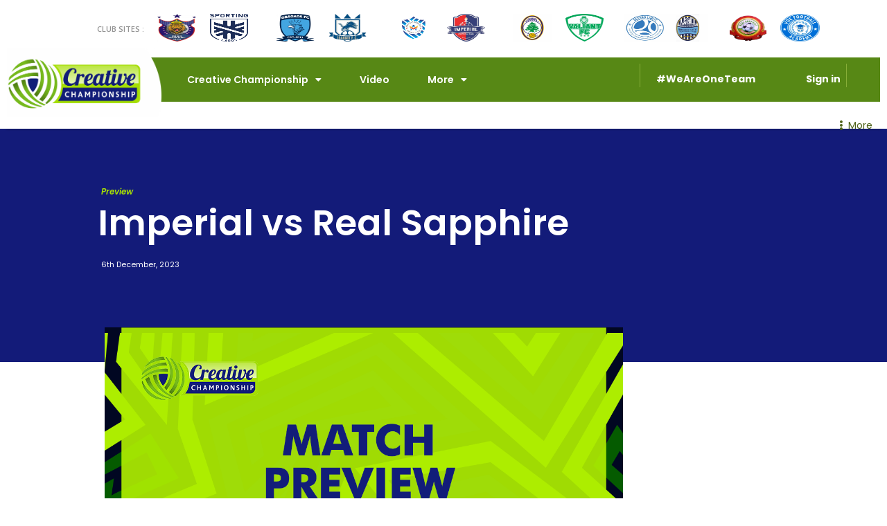

--- FILE ---
content_type: text/html; charset=UTF-8
request_url: https://thecreativechampionship.com/preview-md10-imperial-vs-real-sapphire/
body_size: 40789
content:
<!DOCTYPE html>
<html lang="en-US">
    
<title>PREVIEW: MD10 &#8211; Imperial vs Real Sapphire &#8211; The Creative Championship</title>
<meta name='robots' content='max-image-preview:large' />
<link rel='dns-prefetch' href='//maps.googleapis.com' />
<link rel='dns-prefetch' href='//fonts.googleapis.com' />
<link rel='dns-prefetch' href='//s.w.org' />
<link rel="alternate" type="application/rss+xml" title="The Creative Championship &raquo; Feed" href="https://thecreativechampionship.com/feed/" />
<link rel="alternate" type="application/rss+xml" title="The Creative Championship &raquo; Comments Feed" href="https://thecreativechampionship.com/comments/feed/" />
<link rel="alternate" type="application/rss+xml" title="The Creative Championship &raquo; PREVIEW: MD10 &#8211; Imperial vs Real Sapphire Comments Feed" href="https://thecreativechampionship.com/preview-md10-imperial-vs-real-sapphire/feed/" />
		<script>
			window._wpemojiSettings = {"baseUrl":"https:\/\/s.w.org\/images\/core\/emoji\/13.1.0\/72x72\/","ext":".png","svgUrl":"https:\/\/s.w.org\/images\/core\/emoji\/13.1.0\/svg\/","svgExt":".svg","source":{"concatemoji":"https:\/\/thecreativechampionship.com\/wp-includes\/js\/wp-emoji-release.min.js?ver=5.8.12"}};
			!function(e,a,t){var n,r,o,i=a.createElement("canvas"),p=i.getContext&&i.getContext("2d");function s(e,t){var a=String.fromCharCode;p.clearRect(0,0,i.width,i.height),p.fillText(a.apply(this,e),0,0);e=i.toDataURL();return p.clearRect(0,0,i.width,i.height),p.fillText(a.apply(this,t),0,0),e===i.toDataURL()}function c(e){var t=a.createElement("script");t.src=e,t.defer=t.type="text/javascript",a.getElementsByTagName("head")[0].appendChild(t)}for(o=Array("flag","emoji"),t.supports={everything:!0,everythingExceptFlag:!0},r=0;r<o.length;r++)t.supports[o[r]]=function(e){if(!p||!p.fillText)return!1;switch(p.textBaseline="top",p.font="600 32px Arial",e){case"flag":return s([127987,65039,8205,9895,65039],[127987,65039,8203,9895,65039])?!1:!s([55356,56826,55356,56819],[55356,56826,8203,55356,56819])&&!s([55356,57332,56128,56423,56128,56418,56128,56421,56128,56430,56128,56423,56128,56447],[55356,57332,8203,56128,56423,8203,56128,56418,8203,56128,56421,8203,56128,56430,8203,56128,56423,8203,56128,56447]);case"emoji":return!s([10084,65039,8205,55357,56613],[10084,65039,8203,55357,56613])}return!1}(o[r]),t.supports.everything=t.supports.everything&&t.supports[o[r]],"flag"!==o[r]&&(t.supports.everythingExceptFlag=t.supports.everythingExceptFlag&&t.supports[o[r]]);t.supports.everythingExceptFlag=t.supports.everythingExceptFlag&&!t.supports.flag,t.DOMReady=!1,t.readyCallback=function(){t.DOMReady=!0},t.supports.everything||(n=function(){t.readyCallback()},a.addEventListener?(a.addEventListener("DOMContentLoaded",n,!1),e.addEventListener("load",n,!1)):(e.attachEvent("onload",n),a.attachEvent("onreadystatechange",function(){"complete"===a.readyState&&t.readyCallback()})),(n=t.source||{}).concatemoji?c(n.concatemoji):n.wpemoji&&n.twemoji&&(c(n.twemoji),c(n.wpemoji)))}(window,document,window._wpemojiSettings);
		</script>
		<style>
img.wp-smiley,
img.emoji {
	display: inline !important;
	border: none !important;
	box-shadow: none !important;
	height: 1em !important;
	width: 1em !important;
	margin: 0 .07em !important;
	vertical-align: -0.1em !important;
	background: none !important;
	padding: 0 !important;
}
</style>
	<link rel='stylesheet' id='astra-theme-css-css'  href='https://thecreativechampionship.com/wp-content/themes/astra/assets/css/minified/style.min.css?ver=3.7.5' media='all' />
<style id='astra-theme-css-inline-css'>
html{font-size:93.75%;}a,.page-title{color:var(--ast-global-color-0);}a:hover,a:focus{color:var(--ast-global-color-1);}body,button,input,select,textarea,.ast-button,.ast-custom-button{font-family:-apple-system,BlinkMacSystemFont,Segoe UI,Roboto,Oxygen-Sans,Ubuntu,Cantarell,Helvetica Neue,sans-serif;font-weight:inherit;font-size:15px;font-size:1rem;}blockquote{color:var(--ast-global-color-3);}.site-title{font-size:35px;font-size:2.3333333333333rem;display:none;}header .custom-logo-link img{max-width:100px;}.astra-logo-svg{width:100px;}.ast-archive-description .ast-archive-title{font-size:40px;font-size:2.6666666666667rem;}.site-header .site-description{font-size:15px;font-size:1rem;display:none;}.entry-title{font-size:30px;font-size:2rem;}h1,.entry-content h1{font-size:40px;font-size:2.6666666666667rem;}h2,.entry-content h2{font-size:30px;font-size:2rem;}h3,.entry-content h3{font-size:25px;font-size:1.6666666666667rem;}h4,.entry-content h4{font-size:20px;font-size:1.3333333333333rem;}h5,.entry-content h5{font-size:18px;font-size:1.2rem;}h6,.entry-content h6{font-size:15px;font-size:1rem;}.ast-single-post .entry-title,.page-title{font-size:30px;font-size:2rem;}::selection{background-color:var(--ast-global-color-0);color:#ffffff;}body,h1,.entry-title a,.entry-content h1,h2,.entry-content h2,h3,.entry-content h3,h4,.entry-content h4,h5,.entry-content h5,h6,.entry-content h6{color:var(--ast-global-color-3);}.tagcloud a:hover,.tagcloud a:focus,.tagcloud a.current-item{color:#ffffff;border-color:var(--ast-global-color-0);background-color:var(--ast-global-color-0);}input:focus,input[type="text"]:focus,input[type="email"]:focus,input[type="url"]:focus,input[type="password"]:focus,input[type="reset"]:focus,input[type="search"]:focus,textarea:focus{border-color:var(--ast-global-color-0);}input[type="radio"]:checked,input[type=reset],input[type="checkbox"]:checked,input[type="checkbox"]:hover:checked,input[type="checkbox"]:focus:checked,input[type=range]::-webkit-slider-thumb{border-color:var(--ast-global-color-0);background-color:var(--ast-global-color-0);box-shadow:none;}.site-footer a:hover + .post-count,.site-footer a:focus + .post-count{background:var(--ast-global-color-0);border-color:var(--ast-global-color-0);}.single .nav-links .nav-previous,.single .nav-links .nav-next{color:var(--ast-global-color-0);}.entry-meta,.entry-meta *{line-height:1.45;color:var(--ast-global-color-0);}.entry-meta a:hover,.entry-meta a:hover *,.entry-meta a:focus,.entry-meta a:focus *,.page-links > .page-link,.page-links .page-link:hover,.post-navigation a:hover{color:var(--ast-global-color-1);}#cat option,.secondary .calendar_wrap thead a,.secondary .calendar_wrap thead a:visited{color:var(--ast-global-color-0);}.secondary .calendar_wrap #today,.ast-progress-val span{background:var(--ast-global-color-0);}.secondary a:hover + .post-count,.secondary a:focus + .post-count{background:var(--ast-global-color-0);border-color:var(--ast-global-color-0);}.calendar_wrap #today > a{color:#ffffff;}.page-links .page-link,.single .post-navigation a{color:var(--ast-global-color-0);}.widget-title{font-size:21px;font-size:1.4rem;color:var(--ast-global-color-3);}#secondary,#secondary button,#secondary input,#secondary select,#secondary textarea{font-size:15px;font-size:1rem;}.main-header-menu .menu-link,.ast-header-custom-item a{color:var(--ast-global-color-3);}.main-header-menu .menu-item:hover > .menu-link,.main-header-menu .menu-item:hover > .ast-menu-toggle,.main-header-menu .ast-masthead-custom-menu-items a:hover,.main-header-menu .menu-item.focus > .menu-link,.main-header-menu .menu-item.focus > .ast-menu-toggle,.main-header-menu .current-menu-item > .menu-link,.main-header-menu .current-menu-ancestor > .menu-link,.main-header-menu .current-menu-item > .ast-menu-toggle,.main-header-menu .current-menu-ancestor > .ast-menu-toggle{color:var(--ast-global-color-0);}.header-main-layout-3 .ast-main-header-bar-alignment{margin-right:auto;}.header-main-layout-2 .site-header-section-left .ast-site-identity{text-align:left;}.ast-logo-title-inline .site-logo-img{padding-right:1em;}.site-logo-img img{ transition:all 0.2s linear;}.ast-header-break-point .ast-mobile-menu-buttons-minimal.menu-toggle{background:transparent;color:var(--ast-global-color-0);}.ast-header-break-point .ast-mobile-menu-buttons-outline.menu-toggle{background:transparent;border:1px solid var(--ast-global-color-0);color:var(--ast-global-color-0);}.ast-header-break-point .ast-mobile-menu-buttons-fill.menu-toggle{background:var(--ast-global-color-0);}.ast-page-builder-template .hentry {margin: 0;}.ast-page-builder-template .site-content > .ast-container {max-width: 100%;padding: 0;}.ast-page-builder-template .site-content #primary {padding: 0;margin: 0;}.ast-page-builder-template .no-results {text-align: center;margin: 4em auto;}.ast-page-builder-template .ast-pagination {padding: 2em;}.ast-page-builder-template .entry-header.ast-no-title.ast-no-thumbnail {margin-top: 0;}.ast-page-builder-template .entry-header.ast-header-without-markup {margin-top: 0;margin-bottom: 0;}.ast-page-builder-template .entry-header.ast-no-title.ast-no-meta {margin-bottom: 0;}.ast-page-builder-template.single .post-navigation {padding-bottom: 2em;}.ast-page-builder-template.single-post .site-content > .ast-container {max-width: 100%;}.ast-page-builder-template .entry-header {margin-top: 4em;margin-left: auto;margin-right: auto;padding-left: 20px;padding-right: 20px;}.ast-page-builder-template .ast-archive-description {margin-top: 4em;margin-left: auto;margin-right: auto;padding-left: 20px;padding-right: 20px;}.single.ast-page-builder-template .entry-header {padding-left: 20px;padding-right: 20px;}.ast-page-builder-template.ast-no-sidebar .entry-content .alignwide {margin-left: 0;margin-right: 0;}#secondary {margin: 4em 0 2.5em;word-break: break-word;line-height: 2;}#secondary li {margin-bottom: 0.25em;}#secondary li:last-child {margin-bottom: 0;}@media (max-width: 768px) {.js_active .ast-plain-container.ast-single-post #secondary {margin-top: 1.5em;}}.ast-separate-container.ast-two-container #secondary .widget {background-color: #fff;padding: 2em;margin-bottom: 2em;}@media (min-width: 993px) {.ast-left-sidebar #secondary {padding-right: 60px;}.ast-right-sidebar #secondary {padding-left: 60px;}}@media (max-width: 993px) {.ast-right-sidebar #secondary {padding-left: 30px;}.ast-left-sidebar #secondary {padding-right: 30px;}}.footer-adv .footer-adv-overlay{border-top-style:solid;border-top-color:#7a7a7a;}.wp-block-buttons.aligncenter{justify-content:center;}@media (min-width:1200px){.wp-block-group .has-background{padding:20px;}}@media (min-width:1200px){.ast-page-builder-template.ast-left-sidebar .entry-content .wp-block-cover.alignwide,.ast-page-builder-template.ast-right-sidebar .entry-content .wp-block-cover.alignwide,.ast-page-builder-template.ast-left-sidebar .entry-content .wp-block-cover.alignfull,.ast-page-builder-template.ast-right-sidebar .entry-content .wp-block-cover.alignful{padding-right:0;padding-left:0;}}@media (min-width:1200px){.wp-block-cover-image.alignwide .wp-block-cover__inner-container,.wp-block-cover.alignwide .wp-block-cover__inner-container,.wp-block-cover-image.alignfull .wp-block-cover__inner-container,.wp-block-cover.alignfull .wp-block-cover__inner-container{width:100%;}}@media (max-width:921px){.ast-separate-container .ast-article-post,.ast-separate-container .ast-article-single{padding:1.5em 2.14em;}.ast-separate-container #primary,.ast-separate-container #secondary{padding:1.5em 0;}#primary,#secondary{padding:1.5em 0;margin:0;}.ast-left-sidebar #content > .ast-container{display:flex;flex-direction:column-reverse;width:100%;}.ast-author-box img.avatar{margin:20px 0 0 0;}}@media (max-width:921px){#secondary.secondary{padding-top:0;}.ast-separate-container.ast-right-sidebar #secondary{padding-left:1em;padding-right:1em;}.ast-separate-container.ast-two-container #secondary{padding-left:0;padding-right:0;}.ast-page-builder-template .entry-header #secondary,.ast-page-builder-template #secondary{margin-top:1.5em;}}@media (max-width:921px){.ast-right-sidebar #primary{padding-right:0;}.ast-page-builder-template.ast-left-sidebar #secondary,.ast-page-builder-template.ast-right-sidebar #secondary{padding-right:20px;padding-left:20px;}.ast-right-sidebar #secondary,.ast-left-sidebar #primary{padding-left:0;}.ast-left-sidebar #secondary{padding-right:0;}}@media (min-width:922px){.ast-separate-container.ast-right-sidebar #primary,.ast-separate-container.ast-left-sidebar #primary{border:0;}.search-no-results.ast-separate-container #primary{margin-bottom:4em;}}@media (min-width:922px){.ast-right-sidebar #primary{border-right:1px solid #eee;}.ast-left-sidebar #primary{border-left:1px solid #eee;}.ast-right-sidebar #secondary{border-left:1px solid #eee;margin-left:-1px;}.ast-left-sidebar #secondary{border-right:1px solid #eee;margin-right:-1px;}.ast-separate-container.ast-two-container.ast-right-sidebar #secondary{padding-left:30px;padding-right:0;}.ast-separate-container.ast-two-container.ast-left-sidebar #secondary{padding-right:30px;padding-left:0;}.ast-separate-container.ast-right-sidebar #secondary,.ast-separate-container.ast-left-sidebar #secondary{border:0;margin-left:auto;margin-right:auto;}.ast-separate-container.ast-two-container #secondary .widget:last-child{margin-bottom:0;}}.wp-block-button .wp-block-button__link{color:#ffffff;}.wp-block-button .wp-block-button__link:hover,.wp-block-button .wp-block-button__link:focus{color:#ffffff;background-color:var(--ast-global-color-1);border-color:var(--ast-global-color-1);}.wp-block-button .wp-block-button__link{border-style:solid;border-top-width:0;border-right-width:0;border-left-width:0;border-bottom-width:0;border-color:var(--ast-global-color-0);background-color:var(--ast-global-color-0);color:#ffffff;font-family:inherit;font-weight:inherit;line-height:1;border-radius:2px;}.wp-block-buttons .wp-block-button .wp-block-button__link{padding-top:10px;padding-right:40px;padding-bottom:10px;padding-left:40px;}.menu-toggle,button,.ast-button,.ast-custom-button,.button,input#submit,input[type="button"],input[type="submit"],input[type="reset"]{border-style:solid;border-top-width:0;border-right-width:0;border-left-width:0;border-bottom-width:0;color:#ffffff;border-color:var(--ast-global-color-0);background-color:var(--ast-global-color-0);border-radius:2px;padding-top:10px;padding-right:40px;padding-bottom:10px;padding-left:40px;font-family:inherit;font-weight:inherit;line-height:1;}button:focus,.menu-toggle:hover,button:hover,.ast-button:hover,.ast-custom-button:hover .button:hover,.ast-custom-button:hover ,input[type=reset]:hover,input[type=reset]:focus,input#submit:hover,input#submit:focus,input[type="button"]:hover,input[type="button"]:focus,input[type="submit"]:hover,input[type="submit"]:focus{color:#ffffff;background-color:var(--ast-global-color-1);border-color:var(--ast-global-color-1);}@media (min-width:544px){.ast-container{max-width:100%;}}@media (max-width:544px){.ast-separate-container .ast-article-post,.ast-separate-container .ast-article-single,.ast-separate-container .comments-title,.ast-separate-container .ast-archive-description{padding:1.5em 1em;}.ast-separate-container #content .ast-container{padding-left:0.54em;padding-right:0.54em;}.ast-separate-container .ast-comment-list li.depth-1{padding:1.5em 1em;margin-bottom:1.5em;}.ast-separate-container .ast-comment-list .bypostauthor{padding:.5em;}.ast-search-menu-icon.ast-dropdown-active .search-field{width:170px;}.ast-separate-container #secondary{padding-top:0;}.ast-separate-container.ast-two-container #secondary .widget{margin-bottom:1.5em;padding-left:1em;padding-right:1em;}.site-branding img,.site-header .site-logo-img .custom-logo-link img{max-width:100%;}}@media (max-width:921px){.ast-mobile-header-stack .main-header-bar .ast-search-menu-icon{display:inline-block;}.ast-header-break-point.ast-header-custom-item-outside .ast-mobile-header-stack .main-header-bar .ast-search-icon{margin:0;}.ast-comment-avatar-wrap img{max-width:2.5em;}.ast-separate-container .ast-comment-list li.depth-1{padding:1.5em 2.14em;}.ast-separate-container .comment-respond{padding:2em 2.14em;}.ast-comment-meta{padding:0 1.8888em 1.3333em;}}.ast-no-sidebar.ast-separate-container .entry-content .alignfull {margin-left: -6.67em;margin-right: -6.67em;width: auto;}@media (max-width: 1200px) {.ast-no-sidebar.ast-separate-container .entry-content .alignfull {margin-left: -2.4em;margin-right: -2.4em;}}@media (max-width: 768px) {.ast-no-sidebar.ast-separate-container .entry-content .alignfull {margin-left: -2.14em;margin-right: -2.14em;}}@media (max-width: 544px) {.ast-no-sidebar.ast-separate-container .entry-content .alignfull {margin-left: -1em;margin-right: -1em;}}.ast-no-sidebar.ast-separate-container .entry-content .alignwide {margin-left: -20px;margin-right: -20px;}.ast-no-sidebar.ast-separate-container .entry-content .wp-block-column .alignfull,.ast-no-sidebar.ast-separate-container .entry-content .wp-block-column .alignwide {margin-left: auto;margin-right: auto;width: 100%;}@media (max-width:921px){.site-title{display:none;}.ast-archive-description .ast-archive-title{font-size:40px;}.site-header .site-description{display:none;}.entry-title{font-size:30px;}h1,.entry-content h1{font-size:30px;}h2,.entry-content h2{font-size:25px;}h3,.entry-content h3{font-size:20px;}.ast-single-post .entry-title,.page-title{font-size:30px;}}@media (max-width:544px){.site-title{display:none;}.ast-archive-description .ast-archive-title{font-size:40px;}.site-header .site-description{display:none;}.entry-title{font-size:30px;}h1,.entry-content h1{font-size:30px;}h2,.entry-content h2{font-size:25px;}h3,.entry-content h3{font-size:20px;}.ast-single-post .entry-title,.page-title{font-size:30px;}}@media (max-width:921px){html{font-size:85.5%;}}@media (max-width:544px){html{font-size:85.5%;}}@media (min-width:922px){.ast-container{max-width:1240px;}}@font-face {font-family: "Astra";src: url(https://thecreativechampionship.com/wp-content/themes/astra/assets/fonts/astra.woff) format("woff"),url(https://thecreativechampionship.com/wp-content/themes/astra/assets/fonts/astra.ttf) format("truetype"),url(https://thecreativechampionship.com/wp-content/themes/astra/assets/fonts/astra.svg#astra) format("svg");font-weight: normal;font-style: normal;font-display: fallback;}@media (max-width:921px) {.main-header-bar .main-header-bar-navigation{display:none;}}.ast-desktop .main-header-menu.submenu-with-border .sub-menu,.ast-desktop .main-header-menu.submenu-with-border .astra-full-megamenu-wrapper{border-color:var(--ast-global-color-0);}.ast-desktop .main-header-menu.submenu-with-border .sub-menu{border-top-width:2px;border-right-width:0px;border-left-width:0px;border-bottom-width:0px;border-style:solid;}.ast-desktop .main-header-menu.submenu-with-border .sub-menu .sub-menu{top:-2px;}.ast-desktop .main-header-menu.submenu-with-border .sub-menu .menu-link,.ast-desktop .main-header-menu.submenu-with-border .children .menu-link{border-bottom-width:0px;border-style:solid;border-color:#eaeaea;}@media (min-width:922px){.main-header-menu .sub-menu .menu-item.ast-left-align-sub-menu:hover > .sub-menu,.main-header-menu .sub-menu .menu-item.ast-left-align-sub-menu.focus > .sub-menu{margin-left:-0px;}}.ast-small-footer{border-top-style:solid;border-top-width:1px;border-top-color:#7a7a7a;}.ast-small-footer-wrap{text-align:center;}.ast-header-break-point.ast-header-custom-item-inside .main-header-bar .main-header-bar-navigation .ast-search-icon {display: none;}.ast-header-break-point.ast-header-custom-item-inside .main-header-bar .ast-search-menu-icon .search-form {padding: 0;display: block;overflow: hidden;}.ast-header-break-point .ast-header-custom-item .widget:last-child {margin-bottom: 1em;}.ast-header-custom-item .widget {margin: 0.5em;display: inline-block;vertical-align: middle;}.ast-header-custom-item .widget p {margin-bottom: 0;}.ast-header-custom-item .widget li {width: auto;}.ast-header-custom-item-inside .button-custom-menu-item .menu-link {display: none;}.ast-header-custom-item-inside.ast-header-break-point .button-custom-menu-item .ast-custom-button-link {display: none;}.ast-header-custom-item-inside.ast-header-break-point .button-custom-menu-item .menu-link {display: block;}.ast-header-break-point.ast-header-custom-item-outside .main-header-bar .ast-search-icon {margin-right: 1em;}.ast-header-break-point.ast-header-custom-item-inside .main-header-bar .ast-search-menu-icon .search-field,.ast-header-break-point.ast-header-custom-item-inside .main-header-bar .ast-search-menu-icon.ast-inline-search .search-field {width: 100%;padding-right: 5.5em;}.ast-header-break-point.ast-header-custom-item-inside .main-header-bar .ast-search-menu-icon .search-submit {display: block;position: absolute;height: 100%;top: 0;right: 0;padding: 0 1em;border-radius: 0;}.ast-header-break-point .ast-header-custom-item .ast-masthead-custom-menu-items {padding-left: 20px;padding-right: 20px;margin-bottom: 1em;margin-top: 1em;}.ast-header-custom-item-inside.ast-header-break-point .button-custom-menu-item {padding-left: 0;padding-right: 0;margin-top: 0;margin-bottom: 0;}.astra-icon-down_arrow::after {content: "\e900";font-family: Astra;}.astra-icon-close::after {content: "\e5cd";font-family: Astra;}.astra-icon-drag_handle::after {content: "\e25d";font-family: Astra;}.astra-icon-format_align_justify::after {content: "\e235";font-family: Astra;}.astra-icon-menu::after {content: "\e5d2";font-family: Astra;}.astra-icon-reorder::after {content: "\e8fe";font-family: Astra;}.astra-icon-search::after {content: "\e8b6";font-family: Astra;}.astra-icon-zoom_in::after {content: "\e56b";font-family: Astra;}.astra-icon-check-circle::after {content: "\e901";font-family: Astra;}.astra-icon-shopping-cart::after {content: "\f07a";font-family: Astra;}.astra-icon-shopping-bag::after {content: "\f290";font-family: Astra;}.astra-icon-shopping-basket::after {content: "\f291";font-family: Astra;}.astra-icon-circle-o::after {content: "\e903";font-family: Astra;}.astra-icon-certificate::after {content: "\e902";font-family: Astra;}blockquote {padding: 1.2em;}:root .has-ast-global-color-0-color{color:var(--ast-global-color-0);}:root .has-ast-global-color-0-background-color{background-color:var(--ast-global-color-0);}:root .wp-block-button .has-ast-global-color-0-color{color:var(--ast-global-color-0);}:root .wp-block-button .has-ast-global-color-0-background-color{background-color:var(--ast-global-color-0);}:root .has-ast-global-color-1-color{color:var(--ast-global-color-1);}:root .has-ast-global-color-1-background-color{background-color:var(--ast-global-color-1);}:root .wp-block-button .has-ast-global-color-1-color{color:var(--ast-global-color-1);}:root .wp-block-button .has-ast-global-color-1-background-color{background-color:var(--ast-global-color-1);}:root .has-ast-global-color-2-color{color:var(--ast-global-color-2);}:root .has-ast-global-color-2-background-color{background-color:var(--ast-global-color-2);}:root .wp-block-button .has-ast-global-color-2-color{color:var(--ast-global-color-2);}:root .wp-block-button .has-ast-global-color-2-background-color{background-color:var(--ast-global-color-2);}:root .has-ast-global-color-3-color{color:var(--ast-global-color-3);}:root .has-ast-global-color-3-background-color{background-color:var(--ast-global-color-3);}:root .wp-block-button .has-ast-global-color-3-color{color:var(--ast-global-color-3);}:root .wp-block-button .has-ast-global-color-3-background-color{background-color:var(--ast-global-color-3);}:root .has-ast-global-color-4-color{color:var(--ast-global-color-4);}:root .has-ast-global-color-4-background-color{background-color:var(--ast-global-color-4);}:root .wp-block-button .has-ast-global-color-4-color{color:var(--ast-global-color-4);}:root .wp-block-button .has-ast-global-color-4-background-color{background-color:var(--ast-global-color-4);}:root .has-ast-global-color-5-color{color:var(--ast-global-color-5);}:root .has-ast-global-color-5-background-color{background-color:var(--ast-global-color-5);}:root .wp-block-button .has-ast-global-color-5-color{color:var(--ast-global-color-5);}:root .wp-block-button .has-ast-global-color-5-background-color{background-color:var(--ast-global-color-5);}:root .has-ast-global-color-6-color{color:var(--ast-global-color-6);}:root .has-ast-global-color-6-background-color{background-color:var(--ast-global-color-6);}:root .wp-block-button .has-ast-global-color-6-color{color:var(--ast-global-color-6);}:root .wp-block-button .has-ast-global-color-6-background-color{background-color:var(--ast-global-color-6);}:root .has-ast-global-color-7-color{color:var(--ast-global-color-7);}:root .has-ast-global-color-7-background-color{background-color:var(--ast-global-color-7);}:root .wp-block-button .has-ast-global-color-7-color{color:var(--ast-global-color-7);}:root .wp-block-button .has-ast-global-color-7-background-color{background-color:var(--ast-global-color-7);}:root .has-ast-global-color-8-color{color:var(--ast-global-color-8);}:root .has-ast-global-color-8-background-color{background-color:var(--ast-global-color-8);}:root .wp-block-button .has-ast-global-color-8-color{color:var(--ast-global-color-8);}:root .wp-block-button .has-ast-global-color-8-background-color{background-color:var(--ast-global-color-8);}:root{--ast-global-color-0:#0170B9;--ast-global-color-1:#3a3a3a;--ast-global-color-2:#3a3a3a;--ast-global-color-3:#4B4F58;--ast-global-color-4:#F5F5F5;--ast-global-color-5:#FFFFFF;--ast-global-color-6:#F2F5F7;--ast-global-color-7:#424242;--ast-global-color-8:#000000;}.ast-breadcrumbs .trail-browse,.ast-breadcrumbs .trail-items,.ast-breadcrumbs .trail-items li{display:inline-block;margin:0;padding:0;border:none;background:inherit;text-indent:0;}.ast-breadcrumbs .trail-browse{font-size:inherit;font-style:inherit;font-weight:inherit;color:inherit;}.ast-breadcrumbs .trail-items{list-style:none;}.trail-items li::after{padding:0 0.3em;content:"\00bb";}.trail-items li:last-of-type::after{display:none;}h1,.entry-content h1,h2,.entry-content h2,h3,.entry-content h3,h4,.entry-content h4,h5,.entry-content h5,h6,.entry-content h6{color:var(--ast-global-color-2);}.elementor-widget-heading .elementor-heading-title{margin:0;}.elementor-post.elementor-grid-item.hentry{margin-bottom:0;}.woocommerce div.product .elementor-element.elementor-products-grid .related.products ul.products li.product,.elementor-element .elementor-wc-products .woocommerce[class*='columns-'] ul.products li.product{width:auto;margin:0;float:none;}.ast-left-sidebar .elementor-section.elementor-section-stretched,.ast-right-sidebar .elementor-section.elementor-section-stretched{max-width:100%;left:0 !important;}.elementor-template-full-width .ast-container{display:block;}@media (max-width:544px){.elementor-element .elementor-wc-products .woocommerce[class*="columns-"] ul.products li.product{width:auto;margin:0;}.elementor-element .woocommerce .woocommerce-result-count{float:none;}}.ast-header-break-point .main-header-bar{border-bottom-width:1px;}@media (min-width:922px){.main-header-bar{border-bottom-width:1px;}}@media (min-width:922px){#primary{width:70%;}#secondary{width:30%;}}.ast-safari-browser-less-than-11 .main-header-menu .menu-item, .ast-safari-browser-less-than-11 .main-header-bar .ast-masthead-custom-menu-items{display:block;}.main-header-menu .menu-item, #astra-footer-menu .menu-item, .main-header-bar .ast-masthead-custom-menu-items{-js-display:flex;display:flex;-webkit-box-pack:center;-webkit-justify-content:center;-moz-box-pack:center;-ms-flex-pack:center;justify-content:center;-webkit-box-orient:vertical;-webkit-box-direction:normal;-webkit-flex-direction:column;-moz-box-orient:vertical;-moz-box-direction:normal;-ms-flex-direction:column;flex-direction:column;}.main-header-menu > .menu-item > .menu-link, #astra-footer-menu > .menu-item > .menu-link{height:100%;-webkit-box-align:center;-webkit-align-items:center;-moz-box-align:center;-ms-flex-align:center;align-items:center;-js-display:flex;display:flex;}.ast-primary-menu-disabled .main-header-bar .ast-masthead-custom-menu-items{flex:unset;}.main-header-menu .sub-menu .menu-item.menu-item-has-children > .menu-link:after{position:absolute;right:1em;top:50%;transform:translate(0,-50%) rotate(270deg);}.ast-header-break-point .main-header-bar .main-header-bar-navigation .page_item_has_children > .ast-menu-toggle::before, .ast-header-break-point .main-header-bar .main-header-bar-navigation .menu-item-has-children > .ast-menu-toggle::before, .ast-mobile-popup-drawer .main-header-bar-navigation .menu-item-has-children>.ast-menu-toggle::before, .ast-header-break-point .ast-mobile-header-wrap .main-header-bar-navigation .menu-item-has-children > .ast-menu-toggle::before{font-weight:bold;content:"\e900";font-family:Astra;text-decoration:inherit;display:inline-block;}.ast-header-break-point .main-navigation ul.sub-menu .menu-item .menu-link:before{content:"\e900";font-family:Astra;font-size:.65em;text-decoration:inherit;display:inline-block;transform:translate(0, -2px) rotateZ(270deg);margin-right:5px;}.widget_search .search-form:after{font-family:Astra;font-size:1.2em;font-weight:normal;content:"\e8b6";position:absolute;top:50%;right:15px;transform:translate(0, -50%);}.astra-search-icon::before{content:"\e8b6";font-family:Astra;font-style:normal;font-weight:normal;text-decoration:inherit;text-align:center;-webkit-font-smoothing:antialiased;-moz-osx-font-smoothing:grayscale;}.main-header-bar .main-header-bar-navigation .page_item_has_children > a:after, .main-header-bar .main-header-bar-navigation .menu-item-has-children > a:after, .site-header-focus-item .main-header-bar-navigation .menu-item-has-children > .menu-link:after{content:"\e900";display:inline-block;font-family:Astra;font-size:.6rem;font-weight:bold;text-rendering:auto;-webkit-font-smoothing:antialiased;-moz-osx-font-smoothing:grayscale;margin-left:10px;line-height:normal;}.ast-mobile-popup-drawer .main-header-bar-navigation .ast-submenu-expanded>.ast-menu-toggle::before{transform:rotateX(180deg);}.ast-header-break-point .main-header-bar-navigation .menu-item-has-children > .menu-link:after{display:none;}.ast-separate-container .blog-layout-1, .ast-separate-container .blog-layout-2, .ast-separate-container .blog-layout-3{background-color:transparent;background-image:none;}.ast-separate-container .ast-article-post{background-color:var(--ast-global-color-5);;}@media (max-width:921px){.ast-separate-container .ast-article-post{background-color:var(--ast-global-color-5);;}}@media (max-width:544px){.ast-separate-container .ast-article-post{background-color:var(--ast-global-color-5);;}}.ast-separate-container .ast-article-single:not(.ast-related-post), .ast-separate-container .comments-area .comment-respond,.ast-separate-container .comments-area .ast-comment-list li, .ast-separate-container .ast-woocommerce-container, .ast-separate-container .error-404, .ast-separate-container .no-results, .single.ast-separate-container .ast-author-meta, .ast-separate-container .related-posts-title-wrapper, .ast-separate-container.ast-two-container #secondary .widget,.ast-separate-container .comments-count-wrapper, .ast-box-layout.ast-plain-container .site-content,.ast-padded-layout.ast-plain-container .site-content, .ast-separate-container .comments-area .comments-title{background-color:var(--ast-global-color-5);;}@media (max-width:921px){.ast-separate-container .ast-article-single:not(.ast-related-post), .ast-separate-container .comments-area .comment-respond,.ast-separate-container .comments-area .ast-comment-list li, .ast-separate-container .ast-woocommerce-container, .ast-separate-container .error-404, .ast-separate-container .no-results, .single.ast-separate-container .ast-author-meta, .ast-separate-container .related-posts-title-wrapper, .ast-separate-container.ast-two-container #secondary .widget,.ast-separate-container .comments-count-wrapper, .ast-box-layout.ast-plain-container .site-content,.ast-padded-layout.ast-plain-container .site-content, .ast-separate-container .comments-area .comments-title{background-color:var(--ast-global-color-5);;}}@media (max-width:544px){.ast-separate-container .ast-article-single:not(.ast-related-post), .ast-separate-container .comments-area .comment-respond,.ast-separate-container .comments-area .ast-comment-list li, .ast-separate-container .ast-woocommerce-container, .ast-separate-container .error-404, .ast-separate-container .no-results, .single.ast-separate-container .ast-author-meta, .ast-separate-container .related-posts-title-wrapper, .ast-separate-container.ast-two-container #secondary .widget,.ast-separate-container .comments-count-wrapper, .ast-box-layout.ast-plain-container .site-content,.ast-padded-layout.ast-plain-container .site-content, .ast-separate-container .comments-area .comments-title{background-color:var(--ast-global-color-5);;}}:root{--e-global-color-astglobalcolor0:#0170B9;--e-global-color-astglobalcolor1:#3a3a3a;--e-global-color-astglobalcolor2:#3a3a3a;--e-global-color-astglobalcolor3:#4B4F58;--e-global-color-astglobalcolor4:#F5F5F5;--e-global-color-astglobalcolor5:#FFFFFF;--e-global-color-astglobalcolor6:#F2F5F7;--e-global-color-astglobalcolor7:#424242;--e-global-color-astglobalcolor8:#000000;}.comment-reply-title{font-size:24px;font-size:1.6rem;}.ast-comment-meta{line-height:1.666666667;color:var(--ast-global-color-0);font-size:12px;font-size:0.8rem;}.ast-comment-list #cancel-comment-reply-link{font-size:15px;font-size:1rem;}.comments-count-wrapper {padding: 2em 0;}.comments-count-wrapper .comments-title {font-weight: normal;word-wrap: break-word;}.ast-comment-list {margin: 0;word-wrap: break-word;padding-bottom: 0.5em;list-style: none;}.ast-comment-list li {list-style: none;}.ast-comment-list li.depth-1 .ast-comment,.ast-comment-list li.depth-2 .ast-comment {border-bottom: 1px solid #eeeeee;}.ast-comment-list .comment-respond {padding: 1em 0;border-bottom: 1px solid #eeeeee;}.ast-comment-list .comment-respond .comment-reply-title {margin-top: 0;padding-top: 0;}.ast-comment-list .comment-respond p {margin-bottom: .5em;}.ast-comment-list .ast-comment-edit-reply-wrap {-js-display: flex;display: flex;justify-content: flex-end;}.ast-comment-list .ast-edit-link {flex: 1;}.ast-comment-list .comment-awaiting-moderation {margin-bottom: 0;}.ast-comment {padding: 1em 0;}.ast-comment-avatar-wrap img {border-radius: 50%;}.ast-comment-content {clear: both;}.ast-comment-cite-wrap {text-align: left;}.ast-comment-cite-wrap cite {font-style: normal;}.comment-reply-title {padding-top: 1em;font-weight: normal;line-height: 1.65;}.ast-comment-meta {margin-bottom: 0.5em;}.comments-area {border-top: 1px solid #eeeeee;margin-top: 2em;}.comments-area .comment-form-comment {width: 100%;border: none;margin: 0;padding: 0;}.comments-area .comment-notes,.comments-area .comment-textarea,.comments-area .form-allowed-tags {margin-bottom: 1.5em;}.comments-area .form-submit {margin-bottom: 0;}.comments-area textarea#comment,.comments-area .ast-comment-formwrap input[type="text"] {width: 100%;border-radius: 0;vertical-align: middle;margin-bottom: 10px;}.comments-area .no-comments {margin-top: 0.5em;margin-bottom: 0.5em;}.comments-area p.logged-in-as {margin-bottom: 1em;}.ast-separate-container .comments-count-wrapper {background-color: #fff;padding: 2em 6.67em 0;}@media (max-width: 1200px) {.ast-separate-container .comments-count-wrapper {padding: 2em 3.34em;}}.ast-separate-container .comments-area {border-top: 0;}.ast-separate-container .ast-comment-list {padding-bottom: 0;}.ast-separate-container .ast-comment-list li {background-color: #fff;}.ast-separate-container .ast-comment-list li.depth-1 {padding: 4em 6.67em;margin-bottom: 2em;}@media (max-width: 1200px) {.ast-separate-container .ast-comment-list li.depth-1 {padding: 3em 3.34em;}}.ast-separate-container .ast-comment-list li.depth-1 .children li {padding-bottom: 0;padding-top: 0;margin-bottom: 0;}.ast-separate-container .ast-comment-list li.depth-1 .ast-comment,.ast-separate-container .ast-comment-list li.depth-2 .ast-comment {border-bottom: 0;}.ast-separate-container .ast-comment-list .comment-respond {padding-top: 0;padding-bottom: 1em;background-color: transparent;}.ast-separate-container .ast-comment-list .pingback p {margin-bottom: 0;}.ast-separate-container .ast-comment-list .bypostauthor {padding: 2em;margin-bottom: 1em;}.ast-separate-container .ast-comment-list .bypostauthor li {background: transparent;margin-bottom: 0;padding: 0 0 0 2em;}.ast-separate-container .comment-respond {background-color: #fff;padding: 4em 6.67em;border-bottom: 0;} @media (max-width: 1200px) { .ast-separate-container .comment-respond { padding: 3em 2.34em; } }.ast-separate-container .comment-reply-title {padding-top: 0;}.comment-content a {word-wrap: break-word;}.ast-comment-list .children {margin-left: 2em;}@media (max-width: 992px) {.ast-comment-list .children {margin-left: 1em;}}.ast-comment-list #cancel-comment-reply-link {white-space: nowrap;font-size: 15px;font-size: 1rem;margin-left: 1em;}.ast-comment-avatar-wrap {float: left;clear: right;margin-right: 1.33333em;}.ast-comment-meta-wrap {float: left;clear: right;padding: 0 0 1.33333em;}.ast-comment-time .timendate,.ast-comment-time .reply {margin-right: 0.5em;}.comments-area #wp-comment-cookies-consent {margin-right: 10px;}.ast-page-builder-template .comments-area {padding-left: 20px;padding-right: 20px;margin-top: 0;margin-bottom: 2em;}.ast-separate-container .ast-comment-list .bypostauthor .bypostauthor {background: transparent;margin-bottom: 0;padding-right: 0;padding-bottom: 0;padding-top: 0;}@media (min-width:922px){.ast-separate-container .ast-comment-list li .comment-respond{padding-left:2.66666em;padding-right:2.66666em;}}@media (max-width:544px){.ast-separate-container .comments-count-wrapper{padding:1.5em 1em;}.ast-separate-container .ast-comment-list li.depth-1{padding:1.5em 1em;margin-bottom:1.5em;}.ast-separate-container .ast-comment-list .bypostauthor{padding:.5em;}.ast-separate-container .comment-respond{padding:1.5em 1em;}.ast-separate-container .ast-comment-list .bypostauthor li{padding:0 0 0 .5em;}.ast-comment-list .children{margin-left:0.66666em;}}@media (max-width:921px){.ast-comment-avatar-wrap img{max-width:2.5em;}.comments-area{margin-top:1.5em;}.ast-separate-container .comments-count-wrapper{padding:2em 2.14em;}.ast-separate-container .ast-comment-list li.depth-1{padding:1.5em 2.14em;}.ast-separate-container .comment-respond{padding:2em 2.14em;}}@media (max-width:921px){.ast-comment-avatar-wrap{margin-right:0.5em;}}
</style>
<link rel='stylesheet' id='la-icon-maneger-style-css'  href='https://thecreativechampionship.com/wp-content/uploads/la_icon_sets/style.min.css?ver=5.8.12' media='all' />
<link rel='stylesheet' id='wp-block-library-css'  href='https://thecreativechampionship.com/wp-includes/css/dist/block-library/style.min.css?ver=5.8.12' media='all' />
<style id='global-styles-inline-css'>
body{--wp--preset--color--black: #000000;--wp--preset--color--cyan-bluish-gray: #abb8c3;--wp--preset--color--white: #ffffff;--wp--preset--color--pale-pink: #f78da7;--wp--preset--color--vivid-red: #cf2e2e;--wp--preset--color--luminous-vivid-orange: #ff6900;--wp--preset--color--luminous-vivid-amber: #fcb900;--wp--preset--color--light-green-cyan: #7bdcb5;--wp--preset--color--vivid-green-cyan: #00d084;--wp--preset--color--pale-cyan-blue: #8ed1fc;--wp--preset--color--vivid-cyan-blue: #0693e3;--wp--preset--color--vivid-purple: #9b51e0;--wp--preset--color--ast-global-color-0: var(--ast-global-color-0);--wp--preset--color--ast-global-color-1: var(--ast-global-color-1);--wp--preset--color--ast-global-color-2: var(--ast-global-color-2);--wp--preset--color--ast-global-color-3: var(--ast-global-color-3);--wp--preset--color--ast-global-color-4: var(--ast-global-color-4);--wp--preset--color--ast-global-color-5: var(--ast-global-color-5);--wp--preset--color--ast-global-color-6: var(--ast-global-color-6);--wp--preset--color--ast-global-color-7: var(--ast-global-color-7);--wp--preset--color--ast-global-color-8: var(--ast-global-color-8);--wp--preset--gradient--vivid-cyan-blue-to-vivid-purple: linear-gradient(135deg,rgba(6,147,227,1) 0%,rgb(155,81,224) 100%);--wp--preset--gradient--light-green-cyan-to-vivid-green-cyan: linear-gradient(135deg,rgb(122,220,180) 0%,rgb(0,208,130) 100%);--wp--preset--gradient--luminous-vivid-amber-to-luminous-vivid-orange: linear-gradient(135deg,rgba(252,185,0,1) 0%,rgba(255,105,0,1) 100%);--wp--preset--gradient--luminous-vivid-orange-to-vivid-red: linear-gradient(135deg,rgba(255,105,0,1) 0%,rgb(207,46,46) 100%);--wp--preset--gradient--very-light-gray-to-cyan-bluish-gray: linear-gradient(135deg,rgb(238,238,238) 0%,rgb(169,184,195) 100%);--wp--preset--gradient--cool-to-warm-spectrum: linear-gradient(135deg,rgb(74,234,220) 0%,rgb(151,120,209) 20%,rgb(207,42,186) 40%,rgb(238,44,130) 60%,rgb(251,105,98) 80%,rgb(254,248,76) 100%);--wp--preset--gradient--blush-light-purple: linear-gradient(135deg,rgb(255,206,236) 0%,rgb(152,150,240) 100%);--wp--preset--gradient--blush-bordeaux: linear-gradient(135deg,rgb(254,205,165) 0%,rgb(254,45,45) 50%,rgb(107,0,62) 100%);--wp--preset--gradient--luminous-dusk: linear-gradient(135deg,rgb(255,203,112) 0%,rgb(199,81,192) 50%,rgb(65,88,208) 100%);--wp--preset--gradient--pale-ocean: linear-gradient(135deg,rgb(255,245,203) 0%,rgb(182,227,212) 50%,rgb(51,167,181) 100%);--wp--preset--gradient--electric-grass: linear-gradient(135deg,rgb(202,248,128) 0%,rgb(113,206,126) 100%);--wp--preset--gradient--midnight: linear-gradient(135deg,rgb(2,3,129) 0%,rgb(40,116,252) 100%);--wp--preset--font-size--small: 13px;--wp--preset--font-size--normal: 16px;--wp--preset--font-size--medium: 20px;--wp--preset--font-size--large: 36px;--wp--preset--font-size--huge: 42px;}.has-black-color{color: var(--wp--preset--color--black) !important;}.has-cyan-bluish-gray-color{color: var(--wp--preset--color--cyan-bluish-gray) !important;}.has-white-color{color: var(--wp--preset--color--white) !important;}.has-pale-pink-color{color: var(--wp--preset--color--pale-pink) !important;}.has-vivid-red-color{color: var(--wp--preset--color--vivid-red) !important;}.has-luminous-vivid-orange-color{color: var(--wp--preset--color--luminous-vivid-orange) !important;}.has-luminous-vivid-amber-color{color: var(--wp--preset--color--luminous-vivid-amber) !important;}.has-light-green-cyan-color{color: var(--wp--preset--color--light-green-cyan) !important;}.has-vivid-green-cyan-color{color: var(--wp--preset--color--vivid-green-cyan) !important;}.has-pale-cyan-blue-color{color: var(--wp--preset--color--pale-cyan-blue) !important;}.has-vivid-cyan-blue-color{color: var(--wp--preset--color--vivid-cyan-blue) !important;}.has-vivid-purple-color{color: var(--wp--preset--color--vivid-purple) !important;}.has-ast-global-color-0-color{color: var(--wp--preset--color--ast-global-color-0) !important;}.has-ast-global-color-1-color{color: var(--wp--preset--color--ast-global-color-1) !important;}.has-ast-global-color-2-color{color: var(--wp--preset--color--ast-global-color-2) !important;}.has-ast-global-color-3-color{color: var(--wp--preset--color--ast-global-color-3) !important;}.has-ast-global-color-4-color{color: var(--wp--preset--color--ast-global-color-4) !important;}.has-ast-global-color-5-color{color: var(--wp--preset--color--ast-global-color-5) !important;}.has-ast-global-color-6-color{color: var(--wp--preset--color--ast-global-color-6) !important;}.has-ast-global-color-7-color{color: var(--wp--preset--color--ast-global-color-7) !important;}.has-ast-global-color-8-color{color: var(--wp--preset--color--ast-global-color-8) !important;}.has-black-background-color{background-color: var(--wp--preset--color--black) !important;}.has-cyan-bluish-gray-background-color{background-color: var(--wp--preset--color--cyan-bluish-gray) !important;}.has-white-background-color{background-color: var(--wp--preset--color--white) !important;}.has-pale-pink-background-color{background-color: var(--wp--preset--color--pale-pink) !important;}.has-vivid-red-background-color{background-color: var(--wp--preset--color--vivid-red) !important;}.has-luminous-vivid-orange-background-color{background-color: var(--wp--preset--color--luminous-vivid-orange) !important;}.has-luminous-vivid-amber-background-color{background-color: var(--wp--preset--color--luminous-vivid-amber) !important;}.has-light-green-cyan-background-color{background-color: var(--wp--preset--color--light-green-cyan) !important;}.has-vivid-green-cyan-background-color{background-color: var(--wp--preset--color--vivid-green-cyan) !important;}.has-pale-cyan-blue-background-color{background-color: var(--wp--preset--color--pale-cyan-blue) !important;}.has-vivid-cyan-blue-background-color{background-color: var(--wp--preset--color--vivid-cyan-blue) !important;}.has-vivid-purple-background-color{background-color: var(--wp--preset--color--vivid-purple) !important;}.has-ast-global-color-0-background-color{background-color: var(--wp--preset--color--ast-global-color-0) !important;}.has-ast-global-color-1-background-color{background-color: var(--wp--preset--color--ast-global-color-1) !important;}.has-ast-global-color-2-background-color{background-color: var(--wp--preset--color--ast-global-color-2) !important;}.has-ast-global-color-3-background-color{background-color: var(--wp--preset--color--ast-global-color-3) !important;}.has-ast-global-color-4-background-color{background-color: var(--wp--preset--color--ast-global-color-4) !important;}.has-ast-global-color-5-background-color{background-color: var(--wp--preset--color--ast-global-color-5) !important;}.has-ast-global-color-6-background-color{background-color: var(--wp--preset--color--ast-global-color-6) !important;}.has-ast-global-color-7-background-color{background-color: var(--wp--preset--color--ast-global-color-7) !important;}.has-ast-global-color-8-background-color{background-color: var(--wp--preset--color--ast-global-color-8) !important;}.has-vivid-cyan-blue-to-vivid-purple-gradient-background{background: var(--wp--preset--gradient--vivid-cyan-blue-to-vivid-purple) !important;}.has-light-green-cyan-to-vivid-green-cyan-gradient-background{background: var(--wp--preset--gradient--light-green-cyan-to-vivid-green-cyan) !important;}.has-luminous-vivid-amber-to-luminous-vivid-orange-gradient-background{background: var(--wp--preset--gradient--luminous-vivid-amber-to-luminous-vivid-orange) !important;}.has-luminous-vivid-orange-to-vivid-red-gradient-background{background: var(--wp--preset--gradient--luminous-vivid-orange-to-vivid-red) !important;}.has-very-light-gray-to-cyan-bluish-gray-gradient-background{background: var(--wp--preset--gradient--very-light-gray-to-cyan-bluish-gray) !important;}.has-cool-to-warm-spectrum-gradient-background{background: var(--wp--preset--gradient--cool-to-warm-spectrum) !important;}.has-blush-light-purple-gradient-background{background: var(--wp--preset--gradient--blush-light-purple) !important;}.has-blush-bordeaux-gradient-background{background: var(--wp--preset--gradient--blush-bordeaux) !important;}.has-luminous-dusk-gradient-background{background: var(--wp--preset--gradient--luminous-dusk) !important;}.has-pale-ocean-gradient-background{background: var(--wp--preset--gradient--pale-ocean) !important;}.has-electric-grass-gradient-background{background: var(--wp--preset--gradient--electric-grass) !important;}.has-midnight-gradient-background{background: var(--wp--preset--gradient--midnight) !important;}.has-small-font-size{font-size: var(--wp--preset--font-size--small) !important;}.has-normal-font-size{font-size: var(--wp--preset--font-size--normal) !important;}.has-medium-font-size{font-size: var(--wp--preset--font-size--medium) !important;}.has-large-font-size{font-size: var(--wp--preset--font-size--large) !important;}.has-huge-font-size{font-size: var(--wp--preset--font-size--huge) !important;}
</style>
<link rel='stylesheet' id='crp-style-rounded-thumbs-css'  href='https://thecreativechampionship.com/wp-content/plugins/contextual-related-posts/css/rounded-thumbs.min.css?ver=3.3.4' media='all' />
<style id='crp-style-rounded-thumbs-inline-css'>

			.crp_related.crp-rounded-thumbs a {
			  width: 150px;
			  height: 150px;
			  text-decoration: none;
			}
			.crp_related.crp-rounded-thumbs img {
			  max-width: 150px;
			  margin: auto;
			}
			.crp_related.crp-rounded-thumbs .crp_title {
			  width: 100%;
			}
			
</style>
<link rel='stylesheet' id='essential_addons_elementor-slick-css-css'  href='https://thecreativechampionship.com/wp-content/plugins/essential-addons-elementor/assets/slick/slick.css?ver=5.8.12' media='all' />
<link rel='stylesheet' id='essential_addons_elementor-css-css'  href='https://thecreativechampionship.com/wp-content/plugins/essential-addons-elementor/assets/css/essential-addons-elementor.css?ver=5.8.12' media='all' />
<link rel='stylesheet' id='essential_addons_lightbox-css-css'  href='https://thecreativechampionship.com/wp-content/plugins/essential-addons-elementor/assets/css/lity.min.css?ver=5.8.12' media='all' />
<link rel='stylesheet' id='essential_addons_flipster-css-css'  href='https://thecreativechampionship.com/wp-content/plugins/essential-addons-elementor/assets/flip-carousel/jquery.flipster.min.css?ver=5.8.12' media='all' />
<link rel='stylesheet' id='essential_addons_flickity-css-css'  href='https://thecreativechampionship.com/wp-content/plugins/essential-addons-elementor/assets/css/flickity.css?ver=5.8.12' media='all' />
<link rel='stylesheet' id='essential_addons_interactive-card-css-css'  href='https://thecreativechampionship.com/wp-content/plugins/essential-addons-elementor/assets/interactive-card/interactive-card.css?ver=5.8.12' media='all' />
<link rel='stylesheet' id='dashicons-css'  href='https://thecreativechampionship.com/wp-includes/css/dashicons.min.css?ver=5.8.12' media='all' />
<link rel='stylesheet' id='rmp-menu-styles-css'  href='https://thecreativechampionship.com/wp-content/uploads/rmp-menu/css/rmp-menu.css?ver=307' media='all' />
<link rel='stylesheet' id='sportspress-general-css'  href='//thecreativechampionship.com/wp-content/plugins/sportspress-pro/includes/sportspress/assets/css/sportspress.css?ver=2.6.19' media='all' />
<link rel='stylesheet' id='sportspress-icons-css'  href='//thecreativechampionship.com/wp-content/plugins/sportspress-pro/includes/sportspress/assets/css/icons.css?ver=2.6.8' media='all' />
<link rel='stylesheet' id='sportspress-league-menu-css'  href='//thecreativechampionship.com/wp-content/plugins/sportspress-pro/includes/sportspress-league-menu/css/sportspress-league-menu.css?ver=2.1.2' media='all' />
<link rel='stylesheet' id='sportspress-event-statistics-css'  href='//thecreativechampionship.com/wp-content/plugins/sportspress-pro/includes/sportspress-match-stats/css/sportspress-match-stats.css?ver=2.2' media='all' />
<link rel='stylesheet' id='sportspress-results-matrix-css'  href='//thecreativechampionship.com/wp-content/plugins/sportspress-pro/includes/sportspress-results-matrix/css/sportspress-results-matrix.css?ver=2.6.9' media='all' />
<link rel='stylesheet' id='sportspress-scoreboard-css'  href='//thecreativechampionship.com/wp-content/plugins/sportspress-pro/includes/sportspress-scoreboard/css/sportspress-scoreboard.css?ver=2.6.11' media='all' />
<link rel='stylesheet' id='sportspress-scoreboard-ltr-css'  href='//thecreativechampionship.com/wp-content/plugins/sportspress-pro/includes/sportspress-scoreboard/css/sportspress-scoreboard-ltr.css?ver=2.6.11' media='all' />
<link rel='stylesheet' id='sportspress-sponsors-css'  href='//thecreativechampionship.com/wp-content/plugins/sportspress-pro/includes/sportspress-sponsors/css/sportspress-sponsors.css?ver=2.6.15' media='all' />
<link rel='stylesheet' id='sportspress-timelines-css'  href='//thecreativechampionship.com/wp-content/plugins/sportspress-pro/includes/sportspress-timelines/css/sportspress-timelines.css?ver=2.6' media='all' />
<link rel='stylesheet' id='sportspress-tournaments-css'  href='//thecreativechampionship.com/wp-content/plugins/sportspress-pro/includes/sportspress-tournaments/css/sportspress-tournaments.css?ver=2.6.15' media='all' />
<link rel='stylesheet' id='sportspress-tournaments-ltr-css'  href='//thecreativechampionship.com/wp-content/plugins/sportspress-pro/includes/sportspress-tournaments/css/sportspress-tournaments-ltr.css?ver=2.6.15' media='all' />
<link rel='stylesheet' id='jquery-bracket-css'  href='//thecreativechampionship.com/wp-content/plugins/sportspress-pro/includes/sportspress-tournaments/css/jquery.bracket.min.css?ver=0.11.0' media='all' />
<link rel='stylesheet' id='sportspress-twitter-css'  href='//thecreativechampionship.com/wp-content/plugins/sportspress-pro/includes/sportspress-twitter/css/sportspress-twitter.css?ver=2.1.2' media='all' />
<link rel='stylesheet' id='sportspress-user-scores-css'  href='//thecreativechampionship.com/wp-content/plugins/sportspress-pro/includes/sportspress-user-scores/css/sportspress-user-scores.css?ver=2.3' media='all' />
<link rel='stylesheet' id='sportspress-roboto-css'  href='//fonts.googleapis.com/css?family=Roboto%3A400%2C500&#038;subset=cyrillic%2Ccyrillic-ext%2Cgreek%2Cgreek-ext%2Clatin-ext%2Cvietnamese&#038;ver=2.3' media='all' />
<link rel='stylesheet' id='sportspress-style-css'  href='//thecreativechampionship.com/wp-content/plugins/sportspress-pro/includes/sportspress/assets/css/sportspress-style.css?ver=2.3' media='all' />
<link rel='stylesheet' id='sportspress-style-ltr-css'  href='//thecreativechampionship.com/wp-content/plugins/sportspress-pro/includes/sportspress/assets/css/sportspress-style-ltr.css?ver=2.3' media='all' />
<link rel='stylesheet' id='hfe-style-css'  href='https://thecreativechampionship.com/wp-content/plugins/header-footer-elementor/assets/css/header-footer-elementor.css?ver=1.6.13' media='all' />
<link rel='stylesheet' id='elementor-icons-css'  href='https://thecreativechampionship.com/wp-content/plugins/elementorrr/assets/lib/eicons/css/elementor-icons.min.css?ver=5.13.0' media='all' />
<link rel='stylesheet' id='elementor-frontend-legacy-css'  href='https://thecreativechampionship.com/wp-content/uploads/elementor/css/custom-frontend-legacy.min.css?ver=3.4.7' media='all' />
<link rel='stylesheet' id='elementor-frontend-css'  href='https://thecreativechampionship.com/wp-content/uploads/elementor/css/custom-frontend.min.css?ver=1698592532' media='all' />
<style id='elementor-frontend-inline-css'>
@font-face{font-family:eicons;src:url(https://thecreativechampionship.com/wp-content/plugins/elementorrr/assets/lib/eicons/fonts/eicons.eot?5.10.0);src:url(https://thecreativechampionship.com/wp-content/plugins/elementorrr/assets/lib/eicons/fonts/eicons.eot?5.10.0#iefix) format("embedded-opentype"),url(https://thecreativechampionship.com/wp-content/plugins/elementorrr/assets/lib/eicons/fonts/eicons.woff2?5.10.0) format("woff2"),url(https://thecreativechampionship.com/wp-content/plugins/elementorrr/assets/lib/eicons/fonts/eicons.woff?5.10.0) format("woff"),url(https://thecreativechampionship.com/wp-content/plugins/elementorrr/assets/lib/eicons/fonts/eicons.ttf?5.10.0) format("truetype"),url(https://thecreativechampionship.com/wp-content/plugins/elementorrr/assets/lib/eicons/fonts/eicons.svg?5.10.0#eicon) format("svg");font-weight:400;font-style:normal}
.elementor-kit-8{--e-global-color-primary:#6EC1E4;--e-global-color-secondary:#54595F;--e-global-color-text:#7A7A7A;--e-global-color-accent:#61CE70;--e-global-color-6f33986:#A6DF04;--e-global-color-53d9df2:#828282;--e-global-color-227e5b3:#4E7A14;--e-global-color-985648b:#131B79;--e-global-color-51c3234:#00CCFF;--e-global-color-9438ba5:#00CCFF;--e-global-color-0ac9cee:#1476E2;--e-global-color-8fd616b:#5D5D5D;--e-global-color-2ed0496:#070D54;--e-global-color-569bc7a:#0C0047;--e-global-color-f2375d7:#315106;--e-global-color-0937310:#005B2C;--e-global-color-22c7c33:#75A437;--e-global-color-ca8a9b0:#820208;--e-global-color-a04fc76:#FFD900;--e-global-color-ce4ca19:#79A304;--e-global-typography-primary-font-family:"Roboto";--e-global-typography-primary-font-weight:600;--e-global-typography-secondary-font-family:"Roboto Slab";--e-global-typography-secondary-font-weight:400;--e-global-typography-text-font-family:"Roboto";--e-global-typography-text-font-weight:400;--e-global-typography-accent-font-family:"Roboto";--e-global-typography-accent-font-weight:500;}.elementor-section.elementor-section-boxed > .elementor-container{max-width:1140px;}.elementor-widget:not(:last-child){margin-bottom:20px;}{}h1.entry-title{display:var(--page-title-display);}@media(max-width:768px){.elementor-section.elementor-section-boxed > .elementor-container{max-width:1024px;}}@media(max-width:480px){.elementor-section.elementor-section-boxed > .elementor-container{max-width:767px;}}
.elementor-widget-heading .elementor-heading-title{color:var( --e-global-color-primary );font-family:var( --e-global-typography-primary-font-family ), Sans-serif;font-weight:var( --e-global-typography-primary-font-weight );}.elementor-widget-image .widget-image-caption{color:var( --e-global-color-text );font-family:var( --e-global-typography-text-font-family ), Sans-serif;font-weight:var( --e-global-typography-text-font-weight );}.elementor-widget-text-editor{color:var( --e-global-color-text );font-family:var( --e-global-typography-text-font-family ), Sans-serif;font-weight:var( --e-global-typography-text-font-weight );}.elementor-widget-text-editor.elementor-drop-cap-view-stacked .elementor-drop-cap{background-color:var( --e-global-color-primary );}.elementor-widget-text-editor.elementor-drop-cap-view-framed .elementor-drop-cap, .elementor-widget-text-editor.elementor-drop-cap-view-default .elementor-drop-cap{color:var( --e-global-color-primary );border-color:var( --e-global-color-primary );}.elementor-widget-button .elementor-button{font-family:var( --e-global-typography-accent-font-family ), Sans-serif;font-weight:var( --e-global-typography-accent-font-weight );background-color:var( --e-global-color-accent );}.elementor-widget-divider{--divider-color:var( --e-global-color-secondary );}.elementor-widget-divider .elementor-divider__text{color:var( --e-global-color-secondary );font-family:var( --e-global-typography-secondary-font-family ), Sans-serif;font-weight:var( --e-global-typography-secondary-font-weight );}.elementor-widget-divider.elementor-view-stacked .elementor-icon{background-color:var( --e-global-color-secondary );}.elementor-widget-divider.elementor-view-framed .elementor-icon, .elementor-widget-divider.elementor-view-default .elementor-icon{color:var( --e-global-color-secondary );border-color:var( --e-global-color-secondary );}.elementor-widget-divider.elementor-view-framed .elementor-icon, .elementor-widget-divider.elementor-view-default .elementor-icon svg{fill:var( --e-global-color-secondary );}.elementor-widget-image-box .elementor-image-box-title{color:var( --e-global-color-primary );font-family:var( --e-global-typography-primary-font-family ), Sans-serif;font-weight:var( --e-global-typography-primary-font-weight );}.elementor-widget-image-box .elementor-image-box-description{color:var( --e-global-color-text );font-family:var( --e-global-typography-text-font-family ), Sans-serif;font-weight:var( --e-global-typography-text-font-weight );}.elementor-widget-icon.elementor-view-stacked .elementor-icon{background-color:var( --e-global-color-primary );}.elementor-widget-icon.elementor-view-framed .elementor-icon, .elementor-widget-icon.elementor-view-default .elementor-icon{color:var( --e-global-color-primary );border-color:var( --e-global-color-primary );}.elementor-widget-icon.elementor-view-framed .elementor-icon, .elementor-widget-icon.elementor-view-default .elementor-icon svg{fill:var( --e-global-color-primary );}.elementor-widget-icon-box.elementor-view-stacked .elementor-icon{background-color:var( --e-global-color-primary );}.elementor-widget-icon-box.elementor-view-framed .elementor-icon, .elementor-widget-icon-box.elementor-view-default .elementor-icon{fill:var( --e-global-color-primary );color:var( --e-global-color-primary );border-color:var( --e-global-color-primary );}.elementor-widget-icon-box .elementor-icon-box-title{color:var( --e-global-color-primary );}.elementor-widget-icon-box .elementor-icon-box-title, .elementor-widget-icon-box .elementor-icon-box-title a{font-family:var( --e-global-typography-primary-font-family ), Sans-serif;font-weight:var( --e-global-typography-primary-font-weight );}.elementor-widget-icon-box .elementor-icon-box-description{color:var( --e-global-color-text );font-family:var( --e-global-typography-text-font-family ), Sans-serif;font-weight:var( --e-global-typography-text-font-weight );}.elementor-widget-star-rating .elementor-star-rating__title{color:var( --e-global-color-text );font-family:var( --e-global-typography-text-font-family ), Sans-serif;font-weight:var( --e-global-typography-text-font-weight );}.elementor-widget-image-gallery .gallery-item .gallery-caption{font-family:var( --e-global-typography-accent-font-family ), Sans-serif;font-weight:var( --e-global-typography-accent-font-weight );}.elementor-widget-icon-list .elementor-icon-list-item:not(:last-child):after{border-color:var( --e-global-color-text );}.elementor-widget-icon-list .elementor-icon-list-icon i{color:var( --e-global-color-primary );}.elementor-widget-icon-list .elementor-icon-list-icon svg{fill:var( --e-global-color-primary );}.elementor-widget-icon-list .elementor-icon-list-text{color:var( --e-global-color-secondary );}.elementor-widget-icon-list .elementor-icon-list-item > .elementor-icon-list-text, .elementor-widget-icon-list .elementor-icon-list-item > a{font-family:var( --e-global-typography-text-font-family ), Sans-serif;font-weight:var( --e-global-typography-text-font-weight );}.elementor-widget-counter .elementor-counter-number-wrapper{color:var( --e-global-color-primary );font-family:var( --e-global-typography-primary-font-family ), Sans-serif;font-weight:var( --e-global-typography-primary-font-weight );}.elementor-widget-counter .elementor-counter-title{color:var( --e-global-color-secondary );font-family:var( --e-global-typography-secondary-font-family ), Sans-serif;font-weight:var( --e-global-typography-secondary-font-weight );}.elementor-widget-progress .elementor-progress-wrapper .elementor-progress-bar{background-color:var( --e-global-color-primary );}.elementor-widget-progress .elementor-title{color:var( --e-global-color-primary );font-family:var( --e-global-typography-text-font-family ), Sans-serif;font-weight:var( --e-global-typography-text-font-weight );}.elementor-widget-testimonial .elementor-testimonial-content{color:var( --e-global-color-text );font-family:var( --e-global-typography-text-font-family ), Sans-serif;font-weight:var( --e-global-typography-text-font-weight );}.elementor-widget-testimonial .elementor-testimonial-name{color:var( --e-global-color-primary );font-family:var( --e-global-typography-primary-font-family ), Sans-serif;font-weight:var( --e-global-typography-primary-font-weight );}.elementor-widget-testimonial .elementor-testimonial-job{color:var( --e-global-color-secondary );font-family:var( --e-global-typography-secondary-font-family ), Sans-serif;font-weight:var( --e-global-typography-secondary-font-weight );}.elementor-widget-tabs .elementor-tab-title, .elementor-widget-tabs .elementor-tab-title a{color:var( --e-global-color-primary );}.elementor-widget-tabs .elementor-tab-title.elementor-active,
					 .elementor-widget-tabs .elementor-tab-title.elementor-active a{color:var( --e-global-color-accent );}.elementor-widget-tabs .elementor-tab-title{font-family:var( --e-global-typography-primary-font-family ), Sans-serif;font-weight:var( --e-global-typography-primary-font-weight );}.elementor-widget-tabs .elementor-tab-content{color:var( --e-global-color-text );font-family:var( --e-global-typography-text-font-family ), Sans-serif;font-weight:var( --e-global-typography-text-font-weight );}.elementor-widget-accordion .elementor-accordion-icon, .elementor-widget-accordion .elementor-accordion-title{color:var( --e-global-color-primary );}.elementor-widget-accordion .elementor-accordion-icon svg{fill:var( --e-global-color-primary );}.elementor-widget-accordion .elementor-active .elementor-accordion-icon, .elementor-widget-accordion .elementor-active .elementor-accordion-title{color:var( --e-global-color-accent );}.elementor-widget-accordion .elementor-active .elementor-accordion-icon svg{fill:var( --e-global-color-accent );}.elementor-widget-accordion .elementor-accordion-title{font-family:var( --e-global-typography-primary-font-family ), Sans-serif;font-weight:var( --e-global-typography-primary-font-weight );}.elementor-widget-accordion .elementor-tab-content{color:var( --e-global-color-text );font-family:var( --e-global-typography-text-font-family ), Sans-serif;font-weight:var( --e-global-typography-text-font-weight );}.elementor-widget-toggle .elementor-toggle-title, .elementor-widget-toggle .elementor-toggle-icon{color:var( --e-global-color-primary );}.elementor-widget-toggle .elementor-toggle-icon svg{fill:var( --e-global-color-primary );}.elementor-widget-toggle .elementor-tab-title.elementor-active a, .elementor-widget-toggle .elementor-tab-title.elementor-active .elementor-toggle-icon{color:var( --e-global-color-accent );}.elementor-widget-toggle .elementor-toggle-title{font-family:var( --e-global-typography-primary-font-family ), Sans-serif;font-weight:var( --e-global-typography-primary-font-weight );}.elementor-widget-toggle .elementor-tab-content{color:var( --e-global-color-text );font-family:var( --e-global-typography-text-font-family ), Sans-serif;font-weight:var( --e-global-typography-text-font-weight );}.elementor-widget-alert .elementor-alert-title{font-family:var( --e-global-typography-primary-font-family ), Sans-serif;font-weight:var( --e-global-typography-primary-font-weight );}.elementor-widget-alert .elementor-alert-description{font-family:var( --e-global-typography-text-font-family ), Sans-serif;font-weight:var( --e-global-typography-text-font-weight );}.elementor-widget-eael-post-grid .eael-entry-title{font-family:var( --e-global-typography-primary-font-family ), Sans-serif;font-weight:var( --e-global-typography-primary-font-weight );}.elementor-widget-eael-post-grid .eael-grid-post-excerpt p{font-family:var( --e-global-typography-text-font-family ), Sans-serif;font-weight:var( --e-global-typography-text-font-weight );}.elementor-widget-eael-post-grid .eael-entry-meta > div{font-family:var( --e-global-typography-text-font-family ), Sans-serif;font-weight:var( --e-global-typography-text-font-weight );}.elementor-widget-eael-post-block .eael-entry-title{font-family:var( --e-global-typography-primary-font-family ), Sans-serif;font-weight:var( --e-global-typography-primary-font-weight );}.elementor-widget-eael-post-block .eael-grid-post-excerpt p{font-family:var( --e-global-typography-text-font-family ), Sans-serif;font-weight:var( --e-global-typography-text-font-weight );}.elementor-widget-eael-post-block .eael-entry-meta > div, .elementor-widget-eael-post-block .eael-entry-meta > span{font-family:var( --e-global-typography-text-font-family ), Sans-serif;font-weight:var( --e-global-typography-text-font-weight );}.elementor-widget-eael-post-timeline .eael-timeline-post-title h2{font-family:var( --e-global-typography-primary-font-family ), Sans-serif;font-weight:var( --e-global-typography-primary-font-weight );}.elementor-widget-eael-post-timeline .eael-timeline-post-excerpt p{font-family:var( --e-global-typography-text-font-family ), Sans-serif;font-weight:var( --e-global-typography-text-font-weight );}.elementor-widget-eael-fancy-text .eael-fancy-text-prefix{font-family:var( --e-global-typography-primary-font-family ), Sans-serif;font-weight:var( --e-global-typography-primary-font-weight );}.elementor-widget-eael-fancy-text .eael-fancy-text-strings, .elementor-widget-eael-fancy-text .typed-cursor{font-family:var( --e-global-typography-primary-font-family ), Sans-serif;font-weight:var( --e-global-typography-primary-font-weight );}.elementor-widget-eael-fancy-text .eael-fancy-text-suffix{font-family:var( --e-global-typography-primary-font-family ), Sans-serif;font-weight:var( --e-global-typography-primary-font-weight );}.elementor-widget-eael-lightbox .eael-lightbox-open-btn{font-family:var( --e-global-typography-primary-font-family ), Sans-serif;font-weight:var( --e-global-typography-primary-font-weight );}.elementor-widget-eael-interactive-promo .eael-interactive-promo figure figcaption h2{font-family:var( --e-global-typography-primary-font-family ), Sans-serif;font-weight:var( --e-global-typography-primary-font-weight );}.elementor-widget-eael-interactive-promo .eael-interactive-promo figure p{font-family:var( --e-global-typography-primary-font-family ), Sans-serif;font-weight:var( --e-global-typography-primary-font-weight );}.elementor-widget-eael-creative-button .eael-creative-button{font-family:var( --e-global-typography-primary-font-family ), Sans-serif;font-weight:var( --e-global-typography-primary-font-weight );}.elementor-widget-eael-countdown .eael-countdown-digits::after{font-family:var( --e-global-typography-secondary-font-family ), Sans-serif;font-weight:var( --e-global-typography-secondary-font-weight );}.elementor-widget-eael-countdown .eael-countdown-digits{font-family:var( --e-global-typography-secondary-font-family ), Sans-serif;font-weight:var( --e-global-typography-secondary-font-weight );}.elementor-widget-eael-countdown .eael-countdown-label{font-family:var( --e-global-typography-secondary-font-family ), Sans-serif;font-weight:var( --e-global-typography-secondary-font-weight );}.elementor-widget-eael-instafeed .eael-insta-likes-comments > p{font-family:var( --e-global-typography-secondary-font-family ), Sans-serif;font-weight:var( --e-global-typography-secondary-font-weight );}.elementor-widget-eael-instafeed .eael-insta-info-wrap{font-family:var( --e-global-typography-secondary-font-family ), Sans-serif;font-weight:var( --e-global-typography-secondary-font-weight );}.elementor-widget-eael-static-product .eael-static-product-btn{font-family:var( --e-global-typography-primary-font-family ), Sans-serif;font-weight:var( --e-global-typography-primary-font-weight );}.elementor-widget-eael-static-product .eael-static-product-thumb-overlay > a{font-family:var( --e-global-typography-primary-font-family ), Sans-serif;font-weight:var( --e-global-typography-primary-font-weight );}.elementor-widget-eael-static-product .eael-static-product-details > h2{font-family:var( --e-global-typography-primary-font-family ), Sans-serif;font-weight:var( --e-global-typography-primary-font-weight );}.elementor-widget-eael-static-product .eael-static-product-details > p{font-family:var( --e-global-typography-primary-font-family ), Sans-serif;font-weight:var( --e-global-typography-primary-font-weight );}.elementor-widget-eael-content-timeline .eael-content-timeline-content h2 a{font-family:var( --e-global-typography-primary-font-family ), Sans-serif;font-weight:var( --e-global-typography-primary-font-weight );}.elementor-widget-eael-content-timeline .eael-content-timeline-content p{font-family:var( --e-global-typography-text-font-family ), Sans-serif;font-weight:var( --e-global-typography-text-font-weight );}.elementor-widget-eael-content-timeline .eael-content-timeline-content .eael-date{font-family:var( --e-global-typography-text-font-family ), Sans-serif;font-weight:var( --e-global-typography-text-font-weight );}.elementor-widget-eael-post-list .eael-post-list-header .header-title .title{font-family:var( --e-global-typography-text-font-family ), Sans-serif;font-weight:var( --e-global-typography-text-font-weight );}.elementor-widget-eael-post-list .eael-post-list-header .post-categories a{font-family:var( --e-global-typography-text-font-family ), Sans-serif;font-weight:var( --e-global-typography-text-font-weight );}.elementor-widget-eael-post-list .eael-post-list-featured-wrap .featured-content .eael-post-list-title, .elementor-widget-eael-post-list .eael-post-list-featured-wrap .featured-content .eael-post-list-title a{font-family:var( --e-global-typography-primary-font-family ), Sans-serif;font-weight:var( --e-global-typography-primary-font-weight );}.elementor-widget-eael-post-list .eael-post-list-featured-wrap .featured-content p{font-family:var( --e-global-typography-text-font-family ), Sans-serif;font-weight:var( --e-global-typography-text-font-weight );}.elementor-widget-eael-post-list .eael-post-list-featured-wrap .featured-content .meta{font-family:var( --e-global-typography-text-font-family ), Sans-serif;font-weight:var( --e-global-typography-text-font-weight );}.elementor-widget-eael-post-list .eael-post-list-content .eael-post-list-title, .elementor-widget-eael-post-list .eael-post-list-content .eael-post-list-title a{font-family:var( --e-global-typography-primary-font-family ), Sans-serif;font-weight:var( --e-global-typography-primary-font-weight );}.elementor-widget-eael-post-list .eael-post-list-content p{font-family:var( --e-global-typography-text-font-family ), Sans-serif;font-weight:var( --e-global-typography-text-font-weight );}.elementor-widget-eael-post-list .eael-post-list-content .meta{font-family:var( --e-global-typography-text-font-family ), Sans-serif;font-weight:var( --e-global-typography-text-font-weight );}.elementor-widget-eael-toggle .eael-primary-toggle-label{font-family:var( --e-global-typography-accent-font-family ), Sans-serif;font-weight:var( --e-global-typography-accent-font-weight );}.elementor-widget-eael-toggle .eael-secondary-toggle-label{font-family:var( --e-global-typography-accent-font-family ), Sans-serif;font-weight:var( --e-global-typography-accent-font-weight );}.elementor-widget-eael-toggle .eael-toggle-content-wrap{font-family:var( --e-global-typography-accent-font-family ), Sans-serif;font-weight:var( --e-global-typography-accent-font-weight );}.elementor-widget-ucaddon_image_post_news_scroller .uc_style_image_post_news_scroller_elementor_post_title{font-family:var( --e-global-typography-text-font-family ), Sans-serif;font-weight:var( --e-global-typography-text-font-weight );}.elementor-widget-ucaddon_image_post_news_scroller .uc_style_image_post_news_scroller_elementor_post_intro{font-family:var( --e-global-typography-text-font-family ), Sans-serif;font-weight:var( --e-global-typography-text-font-weight );}.elementor-widget-ucaddon_image_post_news_scroller .uc_style_image_post_news_scroller_elementor_post_content{font-family:var( --e-global-typography-text-font-family ), Sans-serif;font-weight:var( --e-global-typography-text-font-weight );}.elementor-widget-ucaddon_image_post_news_scroller .uc_style_image_post_news_scroller_elementor_post_date{font-family:var( --e-global-typography-text-font-family ), Sans-serif;font-weight:var( --e-global-typography-text-font-weight );}.elementor-widget-ucaddon_blox_news_scroller_with_thumbnail .uc_style_blox_news_scroller_with_thumbnail_elementor_post_title{font-family:var( --e-global-typography-text-font-family ), Sans-serif;font-weight:var( --e-global-typography-text-font-weight );}.elementor-widget-ucaddon_blox_news_scroller_with_thumbnail .uc_style_blox_news_scroller_with_thumbnail_elementor_post_intro{font-family:var( --e-global-typography-text-font-family ), Sans-serif;font-weight:var( --e-global-typography-text-font-weight );}.elementor-widget-ucaddon_blox_news_scroller_with_thumbnail .uc_style_blox_news_scroller_with_thumbnail_elementor_post_content{font-family:var( --e-global-typography-text-font-family ), Sans-serif;font-weight:var( --e-global-typography-text-font-weight );}.elementor-widget-ucaddon_blox_news_scroller_with_thumbnail .uc_style_blox_news_scroller_with_thumbnail_elementor_post_date{font-family:var( --e-global-typography-text-font-family ), Sans-serif;font-weight:var( --e-global-typography-text-font-weight );}.elementor-widget-ucaddon_vertical_post_tabs .uc_style_vertical_post_tabs_elementor_post_title{font-family:var( --e-global-typography-text-font-family ), Sans-serif;font-weight:var( --e-global-typography-text-font-weight );}.elementor-widget-ucaddon_vertical_post_tabs .uc_style_vertical_post_tabs_elementor_post_intro{font-family:var( --e-global-typography-text-font-family ), Sans-serif;font-weight:var( --e-global-typography-text-font-weight );}.elementor-widget-ucaddon_vertical_post_tabs .uc_style_vertical_post_tabs_elementor_post_content{font-family:var( --e-global-typography-text-font-family ), Sans-serif;font-weight:var( --e-global-typography-text-font-weight );}.elementor-widget-ucaddon_vertical_post_tabs .uc_style_vertical_post_tabs_elementor_post_date{font-family:var( --e-global-typography-text-font-family ), Sans-serif;font-weight:var( --e-global-typography-text-font-weight );}.elementor-widget-ucaddon_post_news_tickers .uc_style_post_news_tickers_elementor_post_list_title{font-family:var( --e-global-typography-text-font-family ), Sans-serif;font-weight:var( --e-global-typography-text-font-weight );}.elementor-widget-ucaddon_post_news_tickers .uc_style_post_news_tickers_elementor_post_list_intro{font-family:var( --e-global-typography-text-font-family ), Sans-serif;font-weight:var( --e-global-typography-text-font-weight );}.elementor-widget-ucaddon_post_news_tickers .uc_style_post_news_tickers_elementor_post_list_content{font-family:var( --e-global-typography-text-font-family ), Sans-serif;font-weight:var( --e-global-typography-text-font-weight );}.elementor-widget-ucaddon_post_news_tickers .uc_style_post_news_tickers_elementor_post_list_date{font-family:var( --e-global-typography-text-font-family ), Sans-serif;font-weight:var( --e-global-typography-text-font-weight );}.elementor-widget-ucaddon_post_news_tickers .uc_style_post_news_tickers_elementor_label_text{font-family:var( --e-global-typography-text-font-family ), Sans-serif;font-weight:var( --e-global-typography-text-font-weight );}.elementor-widget-ucaddon_gradient_button .gradient_button{font-family:var( --e-global-typography-text-font-family ), Sans-serif;font-weight:var( --e-global-typography-text-font-weight );}.elementor-widget-ucaddon_gradient_button .uc_style_gradient_button_elementor_button_text{font-family:var( --e-global-typography-text-font-family ), Sans-serif;font-weight:var( --e-global-typography-text-font-weight );}.elementor-widget-ucaddon_uc_video_and_image_gallery_grid_panel .uc_style_uc_video_and_image_gallery_grid_panel_elementor_space_between_cols{font-family:var( --e-global-typography-text-font-family ), Sans-serif;font-weight:var( --e-global-typography-text-font-weight );}.elementor-widget-ucaddon_uc_video_and_image_gallery_grid_panel .uc_style_uc_video_and_image_gallery_grid_panel_elementor_space_between_rows{font-family:var( --e-global-typography-text-font-family ), Sans-serif;font-weight:var( --e-global-typography-text-font-weight );}.elementor-widget-ucaddon_uc_video_and_image_gallery_grid_panel .uc_style_uc_video_and_image_gallery_grid_panel_elementor_gridpanel_padding_left{font-family:var( --e-global-typography-text-font-family ), Sans-serif;font-weight:var( --e-global-typography-text-font-weight );}.elementor-widget-ucaddon_uc_video_and_image_gallery_grid_panel .uc_style_uc_video_and_image_gallery_grid_panel_elementor_uc_items_attribute_subtitle{font-family:var( --e-global-typography-text-font-family ), Sans-serif;font-weight:var( --e-global-typography-text-font-weight );}.elementor-widget-ucaddon_uc_video_and_image_gallery_grid_panel .uc_style_uc_video_and_image_gallery_grid_panel_elementor_uc_items_attribute_description{font-family:var( --e-global-typography-text-font-family ), Sans-serif;font-weight:var( --e-global-typography-text-font-weight );}.elementor-widget-ucaddon_uc_video_and_image_gallery_grid_panel .uc_style_uc_video_and_image_gallery_grid_panel_elementor_uc_items_attribute_video_id{font-family:var( --e-global-typography-text-font-family ), Sans-serif;font-weight:var( --e-global-typography-text-font-weight );}.elementor-widget-ucaddon_post_blocks .ue_post_blocks_title{font-family:var( --e-global-typography-text-font-family ), Sans-serif;font-weight:var( --e-global-typography-text-font-weight );}.elementor-widget-ucaddon_post_blocks .ue_post_blocks_text{font-family:var( --e-global-typography-text-font-family ), Sans-serif;font-weight:var( --e-global-typography-text-font-weight );}.elementor-widget-ucaddon_post_blocks .ue_post_blocks_date{font-family:var( --e-global-typography-text-font-family ), Sans-serif;font-weight:var( --e-global-typography-text-font-weight );}.elementor-widget-ucaddon_blog_card_slider .blog-slider__date{font-family:var( --e-global-typography-text-font-family ), Sans-serif;font-weight:var( --e-global-typography-text-font-weight );}.elementor-widget-ucaddon_blog_card_slider .blog-slider__title{font-family:var( --e-global-typography-text-font-family ), Sans-serif;font-weight:var( --e-global-typography-text-font-weight );}.elementor-widget-ucaddon_blog_card_slider .blog-slider__text{font-family:var( --e-global-typography-text-font-family ), Sans-serif;font-weight:var( --e-global-typography-text-font-weight );}.elementor-widget-ucaddon_post_timeline .uc_style_post_timeline_elementor_button_text{font-family:var( --e-global-typography-text-font-family ), Sans-serif;font-weight:var( --e-global-typography-text-font-weight );}.elementor-widget-ucaddon_post_list .uc_post_list_title a{font-family:var( --e-global-typography-text-font-family ), Sans-serif;font-weight:var( --e-global-typography-text-font-weight );}.elementor-widget-ucaddon_post_list .uc_post_list_date{font-family:var( --e-global-typography-text-font-family ), Sans-serif;font-weight:var( --e-global-typography-text-font-weight );}.elementor-widget-ucaddon_post_list .uc_post_content{font-family:var( --e-global-typography-text-font-family ), Sans-serif;font-weight:var( --e-global-typography-text-font-weight );}.elementor-widget-text-path{font-family:var( --e-global-typography-text-font-family ), Sans-serif;font-weight:var( --e-global-typography-text-font-weight );}.elementor-widget-theme-site-logo .widget-image-caption{color:var( --e-global-color-text );font-family:var( --e-global-typography-text-font-family ), Sans-serif;font-weight:var( --e-global-typography-text-font-weight );}.elementor-widget-theme-site-title .elementor-heading-title{color:var( --e-global-color-primary );font-family:var( --e-global-typography-primary-font-family ), Sans-serif;font-weight:var( --e-global-typography-primary-font-weight );}.elementor-widget-theme-page-title .elementor-heading-title{color:var( --e-global-color-primary );font-family:var( --e-global-typography-primary-font-family ), Sans-serif;font-weight:var( --e-global-typography-primary-font-weight );}.elementor-widget-theme-post-title .elementor-heading-title{color:var( --e-global-color-primary );font-family:var( --e-global-typography-primary-font-family ), Sans-serif;font-weight:var( --e-global-typography-primary-font-weight );}.elementor-widget-theme-post-excerpt .elementor-widget-container{color:var( --e-global-color-text );font-family:var( --e-global-typography-text-font-family ), Sans-serif;font-weight:var( --e-global-typography-text-font-weight );}.elementor-widget-theme-post-content{color:var( --e-global-color-text );font-family:var( --e-global-typography-text-font-family ), Sans-serif;font-weight:var( --e-global-typography-text-font-weight );}.elementor-widget-theme-post-featured-image .widget-image-caption{color:var( --e-global-color-text );font-family:var( --e-global-typography-text-font-family ), Sans-serif;font-weight:var( --e-global-typography-text-font-weight );}.elementor-widget-theme-archive-title .elementor-heading-title{color:var( --e-global-color-primary );font-family:var( --e-global-typography-primary-font-family ), Sans-serif;font-weight:var( --e-global-typography-primary-font-weight );}.elementor-widget-archive-posts .elementor-post__title, .elementor-widget-archive-posts .elementor-post__title a{color:var( --e-global-color-secondary );font-family:var( --e-global-typography-primary-font-family ), Sans-serif;font-weight:var( --e-global-typography-primary-font-weight );}.elementor-widget-archive-posts .elementor-post__meta-data{font-family:var( --e-global-typography-secondary-font-family ), Sans-serif;font-weight:var( --e-global-typography-secondary-font-weight );}.elementor-widget-archive-posts .elementor-post__excerpt p{font-family:var( --e-global-typography-text-font-family ), Sans-serif;font-weight:var( --e-global-typography-text-font-weight );}.elementor-widget-archive-posts .elementor-post__read-more{color:var( --e-global-color-accent );font-family:var( --e-global-typography-accent-font-family ), Sans-serif;font-weight:var( --e-global-typography-accent-font-weight );}.elementor-widget-archive-posts .elementor-post__card .elementor-post__badge{background-color:var( --e-global-color-accent );font-family:var( --e-global-typography-accent-font-family ), Sans-serif;font-weight:var( --e-global-typography-accent-font-weight );}.elementor-widget-archive-posts .elementor-pagination{font-family:var( --e-global-typography-secondary-font-family ), Sans-serif;font-weight:var( --e-global-typography-secondary-font-weight );}.elementor-widget-archive-posts .elementor-button{font-family:var( --e-global-typography-accent-font-family ), Sans-serif;font-weight:var( --e-global-typography-accent-font-weight );background-color:var( --e-global-color-accent );}.elementor-widget-archive-posts .e-load-more-message{font-family:var( --e-global-typography-secondary-font-family ), Sans-serif;font-weight:var( --e-global-typography-secondary-font-weight );}.elementor-widget-archive-posts .elementor-posts-nothing-found{color:var( --e-global-color-text );font-family:var( --e-global-typography-text-font-family ), Sans-serif;font-weight:var( --e-global-typography-text-font-weight );}.elementor-widget-posts .elementor-post__title, .elementor-widget-posts .elementor-post__title a{color:var( --e-global-color-secondary );font-family:var( --e-global-typography-primary-font-family ), Sans-serif;font-weight:var( --e-global-typography-primary-font-weight );}.elementor-widget-posts .elementor-post__meta-data{font-family:var( --e-global-typography-secondary-font-family ), Sans-serif;font-weight:var( --e-global-typography-secondary-font-weight );}.elementor-widget-posts .elementor-post__excerpt p{font-family:var( --e-global-typography-text-font-family ), Sans-serif;font-weight:var( --e-global-typography-text-font-weight );}.elementor-widget-posts .elementor-post__read-more{color:var( --e-global-color-accent );font-family:var( --e-global-typography-accent-font-family ), Sans-serif;font-weight:var( --e-global-typography-accent-font-weight );}.elementor-widget-posts .elementor-post__card .elementor-post__badge{background-color:var( --e-global-color-accent );font-family:var( --e-global-typography-accent-font-family ), Sans-serif;font-weight:var( --e-global-typography-accent-font-weight );}.elementor-widget-posts .elementor-pagination{font-family:var( --e-global-typography-secondary-font-family ), Sans-serif;font-weight:var( --e-global-typography-secondary-font-weight );}.elementor-widget-posts .elementor-button{font-family:var( --e-global-typography-accent-font-family ), Sans-serif;font-weight:var( --e-global-typography-accent-font-weight );background-color:var( --e-global-color-accent );}.elementor-widget-posts .e-load-more-message{font-family:var( --e-global-typography-secondary-font-family ), Sans-serif;font-weight:var( --e-global-typography-secondary-font-weight );}.elementor-widget-portfolio a .elementor-portfolio-item__overlay{background-color:var( --e-global-color-accent );}.elementor-widget-portfolio .elementor-portfolio-item__title{font-family:var( --e-global-typography-primary-font-family ), Sans-serif;font-weight:var( --e-global-typography-primary-font-weight );}.elementor-widget-portfolio .elementor-portfolio__filter{color:var( --e-global-color-text );font-family:var( --e-global-typography-primary-font-family ), Sans-serif;font-weight:var( --e-global-typography-primary-font-weight );}.elementor-widget-portfolio .elementor-portfolio__filter.elementor-active{color:var( --e-global-color-primary );}.elementor-widget-gallery .elementor-gallery-item__title{font-family:var( --e-global-typography-primary-font-family ), Sans-serif;font-weight:var( --e-global-typography-primary-font-weight );}.elementor-widget-gallery .elementor-gallery-item__description{font-family:var( --e-global-typography-text-font-family ), Sans-serif;font-weight:var( --e-global-typography-text-font-weight );}.elementor-widget-gallery{--galleries-title-color-normal:var( --e-global-color-primary );--galleries-title-color-hover:var( --e-global-color-secondary );--galleries-pointer-bg-color-hover:var( --e-global-color-accent );--gallery-title-color-active:var( --e-global-color-secondary );--galleries-pointer-bg-color-active:var( --e-global-color-accent );}.elementor-widget-gallery .elementor-gallery-title{font-family:var( --e-global-typography-primary-font-family ), Sans-serif;font-weight:var( --e-global-typography-primary-font-weight );}.elementor-widget-form .elementor-field-group > label, .elementor-widget-form .elementor-field-subgroup label{color:var( --e-global-color-text );}.elementor-widget-form .elementor-field-group > label{font-family:var( --e-global-typography-text-font-family ), Sans-serif;font-weight:var( --e-global-typography-text-font-weight );}.elementor-widget-form .elementor-field-type-html{color:var( --e-global-color-text );font-family:var( --e-global-typography-text-font-family ), Sans-serif;font-weight:var( --e-global-typography-text-font-weight );}.elementor-widget-form .elementor-field-group .elementor-field{color:var( --e-global-color-text );}.elementor-widget-form .elementor-field-group .elementor-field, .elementor-widget-form .elementor-field-subgroup label{font-family:var( --e-global-typography-text-font-family ), Sans-serif;font-weight:var( --e-global-typography-text-font-weight );}.elementor-widget-form .elementor-button{font-family:var( --e-global-typography-accent-font-family ), Sans-serif;font-weight:var( --e-global-typography-accent-font-weight );}.elementor-widget-form .e-form__buttons__wrapper__button-next{background-color:var( --e-global-color-accent );}.elementor-widget-form .elementor-button[type="submit"]{background-color:var( --e-global-color-accent );}.elementor-widget-form .e-form__buttons__wrapper__button-previous{background-color:var( --e-global-color-accent );}.elementor-widget-form .elementor-message{font-family:var( --e-global-typography-text-font-family ), Sans-serif;font-weight:var( --e-global-typography-text-font-weight );}.elementor-widget-form .e-form__indicators__indicator, .elementor-widget-form .e-form__indicators__indicator__label{font-family:var( --e-global-typography-accent-font-family ), Sans-serif;font-weight:var( --e-global-typography-accent-font-weight );}.elementor-widget-form{--e-form-steps-indicator-inactive-primary-color:var( --e-global-color-text );--e-form-steps-indicator-active-primary-color:var( --e-global-color-accent );--e-form-steps-indicator-completed-primary-color:var( --e-global-color-accent );--e-form-steps-indicator-progress-color:var( --e-global-color-accent );--e-form-steps-indicator-progress-background-color:var( --e-global-color-text );--e-form-steps-indicator-progress-meter-color:var( --e-global-color-text );}.elementor-widget-form .e-form__indicators__indicator__progress__meter{font-family:var( --e-global-typography-accent-font-family ), Sans-serif;font-weight:var( --e-global-typography-accent-font-weight );}.elementor-widget-login .elementor-field-group > a{color:var( --e-global-color-text );}.elementor-widget-login .elementor-field-group > a:hover{color:var( --e-global-color-accent );}.elementor-widget-login .elementor-form-fields-wrapper label{color:var( --e-global-color-text );font-family:var( --e-global-typography-text-font-family ), Sans-serif;font-weight:var( --e-global-typography-text-font-weight );}.elementor-widget-login .elementor-field-group .elementor-field{color:var( --e-global-color-text );}.elementor-widget-login .elementor-field-group .elementor-field, .elementor-widget-login .elementor-field-subgroup label{font-family:var( --e-global-typography-text-font-family ), Sans-serif;font-weight:var( --e-global-typography-text-font-weight );}.elementor-widget-login .elementor-button{font-family:var( --e-global-typography-accent-font-family ), Sans-serif;font-weight:var( --e-global-typography-accent-font-weight );background-color:var( --e-global-color-accent );}.elementor-widget-login .elementor-widget-container .elementor-login__logged-in-message{color:var( --e-global-color-text );font-family:var( --e-global-typography-text-font-family ), Sans-serif;font-weight:var( --e-global-typography-text-font-weight );}.elementor-widget-slides .elementor-slide-heading{font-family:var( --e-global-typography-primary-font-family ), Sans-serif;font-weight:var( --e-global-typography-primary-font-weight );}.elementor-widget-slides .elementor-slide-description{font-family:var( --e-global-typography-secondary-font-family ), Sans-serif;font-weight:var( --e-global-typography-secondary-font-weight );}.elementor-widget-slides .elementor-slide-button{font-family:var( --e-global-typography-accent-font-family ), Sans-serif;font-weight:var( --e-global-typography-accent-font-weight );}.elementor-widget-nav-menu .elementor-nav-menu .elementor-item{font-family:var( --e-global-typography-primary-font-family ), Sans-serif;font-weight:var( --e-global-typography-primary-font-weight );}.elementor-widget-nav-menu .elementor-nav-menu--main .elementor-item{color:var( --e-global-color-text );fill:var( --e-global-color-text );}.elementor-widget-nav-menu .elementor-nav-menu--main .elementor-item:hover,
					.elementor-widget-nav-menu .elementor-nav-menu--main .elementor-item.elementor-item-active,
					.elementor-widget-nav-menu .elementor-nav-menu--main .elementor-item.highlighted,
					.elementor-widget-nav-menu .elementor-nav-menu--main .elementor-item:focus{color:var( --e-global-color-accent );fill:var( --e-global-color-accent );}.elementor-widget-nav-menu .elementor-nav-menu--main:not(.e--pointer-framed) .elementor-item:before,
					.elementor-widget-nav-menu .elementor-nav-menu--main:not(.e--pointer-framed) .elementor-item:after{background-color:var( --e-global-color-accent );}.elementor-widget-nav-menu .e--pointer-framed .elementor-item:before,
					.elementor-widget-nav-menu .e--pointer-framed .elementor-item:after{border-color:var( --e-global-color-accent );}.elementor-widget-nav-menu{--e-nav-menu-divider-color:var( --e-global-color-text );}.elementor-widget-nav-menu .elementor-nav-menu--dropdown .elementor-item, .elementor-widget-nav-menu .elementor-nav-menu--dropdown  .elementor-sub-item{font-family:var( --e-global-typography-accent-font-family ), Sans-serif;font-weight:var( --e-global-typography-accent-font-weight );}.elementor-widget-animated-headline .elementor-headline-dynamic-wrapper path{stroke:var( --e-global-color-accent );}.elementor-widget-animated-headline .elementor-headline-plain-text{color:var( --e-global-color-secondary );}.elementor-widget-animated-headline .elementor-headline{font-family:var( --e-global-typography-primary-font-family ), Sans-serif;font-weight:var( --e-global-typography-primary-font-weight );}.elementor-widget-animated-headline{--dynamic-text-color:var( --e-global-color-secondary );}.elementor-widget-animated-headline .elementor-headline-dynamic-text{font-family:var( --e-global-typography-primary-font-family ), Sans-serif;font-weight:var( --e-global-typography-primary-font-weight );}.elementor-widget-hotspot .widget-image-caption{font-family:var( --e-global-typography-text-font-family ), Sans-serif;font-weight:var( --e-global-typography-text-font-weight );}.elementor-widget-hotspot{--hotspot-color:var( --e-global-color-primary );--hotspot-box-color:var( --e-global-color-secondary );--tooltip-color:var( --e-global-color-secondary );}.elementor-widget-hotspot .e-hotspot__label{font-family:var( --e-global-typography-primary-font-family ), Sans-serif;font-weight:var( --e-global-typography-primary-font-weight );}.elementor-widget-hotspot .e-hotspot__tooltip{font-family:var( --e-global-typography-secondary-font-family ), Sans-serif;font-weight:var( --e-global-typography-secondary-font-weight );}.elementor-widget-price-list .elementor-price-list-header{color:var( --e-global-color-primary );font-family:var( --e-global-typography-primary-font-family ), Sans-serif;font-weight:var( --e-global-typography-primary-font-weight );}.elementor-widget-price-list .elementor-price-list-price{color:var( --e-global-color-primary );font-family:var( --e-global-typography-primary-font-family ), Sans-serif;font-weight:var( --e-global-typography-primary-font-weight );}.elementor-widget-price-list .elementor-price-list-description{color:var( --e-global-color-text );font-family:var( --e-global-typography-text-font-family ), Sans-serif;font-weight:var( --e-global-typography-text-font-weight );}.elementor-widget-price-list .elementor-price-list-separator{border-bottom-color:var( --e-global-color-secondary );}.elementor-widget-price-table{--e-price-table-header-background-color:var( --e-global-color-secondary );}.elementor-widget-price-table .elementor-price-table__heading{font-family:var( --e-global-typography-primary-font-family ), Sans-serif;font-weight:var( --e-global-typography-primary-font-weight );}.elementor-widget-price-table .elementor-price-table__subheading{font-family:var( --e-global-typography-secondary-font-family ), Sans-serif;font-weight:var( --e-global-typography-secondary-font-weight );}.elementor-widget-price-table .elementor-price-table .elementor-price-table__price{font-family:var( --e-global-typography-primary-font-family ), Sans-serif;font-weight:var( --e-global-typography-primary-font-weight );}.elementor-widget-price-table .elementor-price-table__original-price{color:var( --e-global-color-secondary );font-family:var( --e-global-typography-primary-font-family ), Sans-serif;font-weight:var( --e-global-typography-primary-font-weight );}.elementor-widget-price-table .elementor-price-table__period{color:var( --e-global-color-secondary );font-family:var( --e-global-typography-secondary-font-family ), Sans-serif;font-weight:var( --e-global-typography-secondary-font-weight );}.elementor-widget-price-table .elementor-price-table__features-list{--e-price-table-features-list-color:var( --e-global-color-text );}.elementor-widget-price-table .elementor-price-table__features-list li{font-family:var( --e-global-typography-text-font-family ), Sans-serif;font-weight:var( --e-global-typography-text-font-weight );}.elementor-widget-price-table .elementor-price-table__features-list li:before{border-top-color:var( --e-global-color-text );}.elementor-widget-price-table .elementor-price-table__button{font-family:var( --e-global-typography-accent-font-family ), Sans-serif;font-weight:var( --e-global-typography-accent-font-weight );background-color:var( --e-global-color-accent );}.elementor-widget-price-table .elementor-price-table__additional_info{color:var( --e-global-color-text );font-family:var( --e-global-typography-text-font-family ), Sans-serif;font-weight:var( --e-global-typography-text-font-weight );}.elementor-widget-price-table .elementor-price-table__ribbon-inner{background-color:var( --e-global-color-accent );font-family:var( --e-global-typography-accent-font-family ), Sans-serif;font-weight:var( --e-global-typography-accent-font-weight );}.elementor-widget-flip-box .elementor-flip-box__front .elementor-flip-box__layer__title{font-family:var( --e-global-typography-primary-font-family ), Sans-serif;font-weight:var( --e-global-typography-primary-font-weight );}.elementor-widget-flip-box .elementor-flip-box__front .elementor-flip-box__layer__description{font-family:var( --e-global-typography-text-font-family ), Sans-serif;font-weight:var( --e-global-typography-text-font-weight );}.elementor-widget-flip-box .elementor-flip-box__back .elementor-flip-box__layer__title{font-family:var( --e-global-typography-primary-font-family ), Sans-serif;font-weight:var( --e-global-typography-primary-font-weight );}.elementor-widget-flip-box .elementor-flip-box__back .elementor-flip-box__layer__description{font-family:var( --e-global-typography-text-font-family ), Sans-serif;font-weight:var( --e-global-typography-text-font-weight );}.elementor-widget-flip-box .elementor-flip-box__button{font-family:var( --e-global-typography-accent-font-family ), Sans-serif;font-weight:var( --e-global-typography-accent-font-weight );}.elementor-widget-call-to-action .elementor-cta__title{font-family:var( --e-global-typography-primary-font-family ), Sans-serif;font-weight:var( --e-global-typography-primary-font-weight );}.elementor-widget-call-to-action .elementor-cta__description{font-family:var( --e-global-typography-text-font-family ), Sans-serif;font-weight:var( --e-global-typography-text-font-weight );}.elementor-widget-call-to-action .elementor-cta__button{font-family:var( --e-global-typography-accent-font-family ), Sans-serif;font-weight:var( --e-global-typography-accent-font-weight );}.elementor-widget-call-to-action .elementor-ribbon-inner{background-color:var( --e-global-color-accent );font-family:var( --e-global-typography-accent-font-family ), Sans-serif;font-weight:var( --e-global-typography-accent-font-weight );}.elementor-widget-media-carousel .elementor-carousel-image-overlay{font-family:var( --e-global-typography-accent-font-family ), Sans-serif;font-weight:var( --e-global-typography-accent-font-weight );}.elementor-widget-testimonial-carousel .elementor-testimonial__text{color:var( --e-global-color-text );font-family:var( --e-global-typography-text-font-family ), Sans-serif;font-weight:var( --e-global-typography-text-font-weight );}.elementor-widget-testimonial-carousel .elementor-testimonial__name{color:var( --e-global-color-text );font-family:var( --e-global-typography-primary-font-family ), Sans-serif;font-weight:var( --e-global-typography-primary-font-weight );}.elementor-widget-testimonial-carousel .elementor-testimonial__title{color:var( --e-global-color-primary );font-family:var( --e-global-typography-secondary-font-family ), Sans-serif;font-weight:var( --e-global-typography-secondary-font-weight );}.elementor-widget-reviews .elementor-testimonial__header, .elementor-widget-reviews .elementor-testimonial__name{font-family:var( --e-global-typography-primary-font-family ), Sans-serif;font-weight:var( --e-global-typography-primary-font-weight );}.elementor-widget-reviews .elementor-testimonial__text{font-family:var( --e-global-typography-text-font-family ), Sans-serif;font-weight:var( --e-global-typography-text-font-weight );}.elementor-widget-table-of-contents{--header-color:var( --e-global-color-secondary );--item-text-color:var( --e-global-color-text );--item-text-hover-color:var( --e-global-color-accent );--marker-color:var( --e-global-color-text );}.elementor-widget-table-of-contents .elementor-toc__header, .elementor-widget-table-of-contents .elementor-toc__header-title{font-family:var( --e-global-typography-primary-font-family ), Sans-serif;font-weight:var( --e-global-typography-primary-font-weight );}.elementor-widget-table-of-contents .elementor-toc__list-item{font-family:var( --e-global-typography-text-font-family ), Sans-serif;font-weight:var( --e-global-typography-text-font-weight );}.elementor-widget-countdown .elementor-countdown-item{background-color:var( --e-global-color-primary );}.elementor-widget-countdown .elementor-countdown-digits{font-family:var( --e-global-typography-text-font-family ), Sans-serif;font-weight:var( --e-global-typography-text-font-weight );}.elementor-widget-countdown .elementor-countdown-label{font-family:var( --e-global-typography-secondary-font-family ), Sans-serif;font-weight:var( --e-global-typography-secondary-font-weight );}.elementor-widget-countdown .elementor-countdown-expire--message{color:var( --e-global-color-text );font-family:var( --e-global-typography-text-font-family ), Sans-serif;font-weight:var( --e-global-typography-text-font-weight );}.elementor-widget-search-form input[type="search"].elementor-search-form__input{font-family:var( --e-global-typography-text-font-family ), Sans-serif;font-weight:var( --e-global-typography-text-font-weight );}.elementor-widget-search-form .elementor-search-form__input,
					.elementor-widget-search-form .elementor-search-form__icon,
					.elementor-widget-search-form .elementor-lightbox .dialog-lightbox-close-button,
					.elementor-widget-search-form .elementor-lightbox .dialog-lightbox-close-button:hover,
					.elementor-widget-search-form.elementor-search-form--skin-full_screen input[type="search"].elementor-search-form__input{color:var( --e-global-color-text );fill:var( --e-global-color-text );}.elementor-widget-search-form .elementor-search-form__submit{font-family:var( --e-global-typography-text-font-family ), Sans-serif;font-weight:var( --e-global-typography-text-font-weight );background-color:var( --e-global-color-secondary );}.elementor-widget-author-box .elementor-author-box__name{color:var( --e-global-color-secondary );font-family:var( --e-global-typography-primary-font-family ), Sans-serif;font-weight:var( --e-global-typography-primary-font-weight );}.elementor-widget-author-box .elementor-author-box__bio{color:var( --e-global-color-text );font-family:var( --e-global-typography-text-font-family ), Sans-serif;font-weight:var( --e-global-typography-text-font-weight );}.elementor-widget-author-box .elementor-author-box__button{color:var( --e-global-color-secondary );border-color:var( --e-global-color-secondary );font-family:var( --e-global-typography-accent-font-family ), Sans-serif;font-weight:var( --e-global-typography-accent-font-weight );}.elementor-widget-author-box .elementor-author-box__button:hover{border-color:var( --e-global-color-secondary );color:var( --e-global-color-secondary );}.elementor-widget-post-navigation span.post-navigation__prev--label{color:var( --e-global-color-text );}.elementor-widget-post-navigation span.post-navigation__next--label{color:var( --e-global-color-text );}.elementor-widget-post-navigation span.post-navigation__prev--label, .elementor-widget-post-navigation span.post-navigation__next--label{font-family:var( --e-global-typography-secondary-font-family ), Sans-serif;font-weight:var( --e-global-typography-secondary-font-weight );}.elementor-widget-post-navigation span.post-navigation__prev--title, .elementor-widget-post-navigation span.post-navigation__next--title{color:var( --e-global-color-secondary );font-family:var( --e-global-typography-secondary-font-family ), Sans-serif;font-weight:var( --e-global-typography-secondary-font-weight );}.elementor-widget-post-info .elementor-icon-list-item:not(:last-child):after{border-color:var( --e-global-color-text );}.elementor-widget-post-info .elementor-icon-list-icon i{color:var( --e-global-color-primary );}.elementor-widget-post-info .elementor-icon-list-icon svg{fill:var( --e-global-color-primary );}.elementor-widget-post-info .elementor-icon-list-text, .elementor-widget-post-info .elementor-icon-list-text a{color:var( --e-global-color-secondary );}.elementor-widget-post-info .elementor-icon-list-item{font-family:var( --e-global-typography-text-font-family ), Sans-serif;font-weight:var( --e-global-typography-text-font-weight );}.elementor-widget-sitemap .elementor-sitemap-title{color:var( --e-global-color-primary );font-family:var( --e-global-typography-primary-font-family ), Sans-serif;font-weight:var( --e-global-typography-primary-font-weight );}.elementor-widget-sitemap .elementor-sitemap-item, .elementor-widget-sitemap span.elementor-sitemap-list, .elementor-widget-sitemap .elementor-sitemap-item a{color:var( --e-global-color-text );font-family:var( --e-global-typography-text-font-family ), Sans-serif;font-weight:var( --e-global-typography-text-font-weight );}.elementor-widget-sitemap .elementor-sitemap-item{color:var( --e-global-color-text );}.elementor-widget-blockquote .elementor-blockquote__content{color:var( --e-global-color-text );}.elementor-widget-blockquote .elementor-blockquote__author{color:var( --e-global-color-secondary );}.elementor-widget-lottie{--caption-color:var( --e-global-color-text );}.elementor-widget-lottie .e-lottie__caption{font-family:var( --e-global-typography-text-font-family ), Sans-serif;font-weight:var( --e-global-typography-text-font-weight );}.elementor-widget-video-playlist .e-tabs-header .e-tabs-title{color:var( --e-global-color-text );}.elementor-widget-video-playlist .e-tabs-header .e-tabs-videos-count{color:var( --e-global-color-text );}.elementor-widget-video-playlist .e-tabs-header .e-tabs-header-right-side i{color:var( --e-global-color-text );}.elementor-widget-video-playlist .e-tabs-header .e-tabs-header-right-side svg{fill:var( --e-global-color-text );}.elementor-widget-video-playlist .e-tab-title .e-tab-title-text{color:var( --e-global-color-text );font-family:var( --e-global-typography-text-font-family ), Sans-serif;font-weight:var( --e-global-typography-text-font-weight );}.elementor-widget-video-playlist .e-tab-title .e-tab-title-text a{color:var( --e-global-color-text );}.elementor-widget-video-playlist .e-tab-title .e-tab-duration{color:var( --e-global-color-text );}.elementor-widget-video-playlist .e-tabs-items-wrapper .e-tab-title:where( .e-active, :hover ) .e-tab-title-text{color:var( --e-global-color-text );font-family:var( --e-global-typography-text-font-family ), Sans-serif;font-weight:var( --e-global-typography-text-font-weight );}.elementor-widget-video-playlist .e-tabs-items-wrapper .e-tab-title:where( .e-active, :hover ) .e-tab-title-text a{color:var( --e-global-color-text );}.elementor-widget-video-playlist .e-tabs-items-wrapper .e-tab-title:where( .e-active, :hover ) .e-tab-duration{color:var( --e-global-color-text );}.elementor-widget-video-playlist .e-tabs-items-wrapper .e-section-title{color:var( --e-global-color-text );}.elementor-widget-video-playlist .e-tabs-inner-tabs .e-inner-tabs-wrapper .e-inner-tab-title a{font-family:var( --e-global-typography-text-font-family ), Sans-serif;font-weight:var( --e-global-typography-text-font-weight );}.elementor-widget-video-playlist .e-tabs-inner-tabs .e-inner-tabs-content-wrapper .e-inner-tab-content .e-inner-tab-text{font-family:var( --e-global-typography-text-font-family ), Sans-serif;font-weight:var( --e-global-typography-text-font-weight );}.elementor-widget-video-playlist .e-tabs-inner-tabs .e-inner-tabs-content-wrapper .e-inner-tab-content button{color:var( --e-global-color-text );font-family:var( --e-global-typography-accent-font-family ), Sans-serif;font-weight:var( --e-global-typography-accent-font-weight );}.elementor-widget-video-playlist .e-tabs-inner-tabs .e-inner-tabs-content-wrapper .e-inner-tab-content button:hover{color:var( --e-global-color-text );}.elementor-widget-paypal-button .elementor-button{font-family:var( --e-global-typography-accent-font-family ), Sans-serif;font-weight:var( --e-global-typography-accent-font-weight );background-color:var( --e-global-color-accent );}.elementor-widget-paypal-button .elementor-message{font-family:var( --e-global-typography-text-font-family ), Sans-serif;font-weight:var( --e-global-typography-text-font-weight );}.elementor-widget-progress-tracker .current-progress-percentage{font-family:var( --e-global-typography-text-font-family ), Sans-serif;font-weight:var( --e-global-typography-text-font-weight );}.elementor-widget-uael-advanced-heading .uael-heading, .elementor-widget-uael-advanced-heading .uael-heading a{font-family:var( --e-global-typography-primary-font-family ), Sans-serif;font-weight:var( --e-global-typography-primary-font-weight );}.elementor-widget-uael-advanced-heading .uael-heading-text{color:var( --e-global-color-primary );}.elementor-widget-uael-advanced-heading .uael-sub-heading{font-family:var( --e-global-typography-secondary-font-family ), Sans-serif;font-weight:var( --e-global-typography-secondary-font-weight );color:var( --e-global-color-secondary );}.elementor-widget-uael-advanced-heading .uael-subheading{font-family:var( --e-global-typography-text-font-family ), Sans-serif;font-weight:var( --e-global-typography-text-font-weight );color:var( --e-global-color-text );}.elementor-widget-uael-advanced-heading .uael-separator, .elementor-widget-uael-advanced-heading .uael-separator-line > span, .elementor-widget-uael-advanced-heading .uael-divider-text{border-top-color:var( --e-global-color-accent );}.elementor-widget-uael-advanced-heading .uael-divider-text{color:var( --e-global-color-text );font-family:var( --e-global-typography-secondary-font-family ), Sans-serif;font-weight:var( --e-global-typography-secondary-font-weight );}.elementor-widget-uael-advanced-heading .uael-icon-wrap .uael-icon i{color:var( --e-global-color-primary );}.elementor-widget-uael-advanced-heading .uael-icon-wrap .uael-icon svg{fill:var( --e-global-color-primary );}.elementor-widget-uael-advanced-heading .uael-icon-wrap .uael-icon, .elementor-widget-uael-advanced-heading .uael-image .uael-image-content{border-color:var( --e-global-color-primary );}.elementor-widget-uael-dual-color-heading .uael-dual-heading-text{color:var( --e-global-color-primary );font-family:var( --e-global-typography-primary-font-family ), Sans-serif;font-weight:var( --e-global-typography-primary-font-weight );}.elementor-widget-uael-dual-color-heading .uael-dual-heading-text.uael-highlight-text{color:var( --e-global-color-secondary );font-family:var( --e-global-typography-primary-font-family ), Sans-serif;font-weight:var( --e-global-typography-primary-font-weight );}.elementor-widget-uael-fancy-heading .uael-fancy-heading{color:var( --e-global-color-primary );}.elementor-widget-uael-fancy-heading .uael-fancy-heading, .elementor-widget-uael-fancy-heading .uael-fancy-heading .uael-slide_text{font-family:var( --e-global-typography-primary-font-family ), Sans-serif;font-weight:var( --e-global-typography-primary-font-weight );}.elementor-widget-uael-fancy-heading .uael-fancy-heading.uael-fancy-text-main{color:var( --e-global-color-secondary );}.elementor-widget-uael-fancy-heading .uael-fancy-heading.uael-fancy-text-main, .elementor-widget-uael-fancy-heading .uael-fancy-heading.uael-fancy-text-main .uael-slide_text{font-family:var( --e-global-typography-primary-font-family ), Sans-serif;font-weight:var( --e-global-typography-primary-font-weight );}.elementor-widget-uael-hotspot .uael-hotspot-content{font-family:var( --e-global-typography-text-font-family ), Sans-serif;font-weight:var( --e-global-typography-text-font-weight );border-color:var( --e-global-color-primary );}.elementor-widget-uael-hotspot .uael-hotspot-content, 
								.elementor-widget-uael-hotspot .uael-hotspot-content.uael-hotspot-anim:before{background-color:var( --e-global-color-primary );}.elementor-widget-uael-hotspot .uael-hotspot-content:hover, 
								.elementor-widget-uael-hotspot .uael-hotspot-content.uael-hotspot-anim:hover:before, 
								.elementor-widget-uael-hotspot .uael-hotspot-tour .uael-hotspot-content.open, 
								.elementor-widget-uael-hotspot .uael-hotspot-tour .open.uael-hotspot-anim:before{background-color:var( --e-global-color-primary );}.elementor-widget-uael-hotspot .elementor-button{background-color:var( --e-global-color-accent );}.elementor-widget-uael-hotspot a.elementor-button:hover, .elementor-widget-uael-hotspot .elementor-button:hover{background-color:var( --e-global-color-accent );}.elementor-widget-uael-content-toggle .uael-rbs-slider{background-color:var( --e-global-color-accent );}.elementor-widget-uael-content-toggle .uael-toggle input[type="checkbox"] + label:before{background-color:var( --e-global-color-accent );}.elementor-widget-uael-content-toggle .uael-toggle input[type="checkbox"] + label:after{border:var( --e-global-color-accent );background-color:var( --e-global-color-accent );}.elementor-widget-uael-content-toggle .uael-label-box-active .uael-label-box-switch{background:var( --e-global-color-accent );}.elementor-widget-uael-content-toggle .uael-rbs-switch:checked + .uael-rbs-slider{background-color:var( --e-global-color-text );}.elementor-widget-uael-content-toggle .uael-rbs-switch:focus + .uael-rbs-slider{-webkit-box-shadow:var( --e-global-color-text );box-shadow:var( --e-global-color-text );}.elementor-widget-uael-content-toggle .uael-toggle input[type="checkbox"]:checked + label:before{background-color:var( --e-global-color-text );}.elementor-widget-uael-content-toggle .uael-toggle input[type="checkbox"]:checked + label:after{-webkit-transform:var( --e-global-color-text );-ms-transform:var( --e-global-color-text );transform:var( --e-global-color-text );border:var( --e-global-color-text );}.elementor-widget-uael-content-toggle .uael-label-box-inactive .uael-label-box-switch{background:var( --e-global-color-text );}.elementor-widget-uael-content-toggle .uael-rbs-slider:before{background-color:var( --e-global-color-accent );}.elementor-widget-uael-content-toggle span.uael-label-box-switch{color:var( --e-global-color-accent );}.elementor-widget-uael-content-toggle .uael-rbs-head-1{color:var( --e-global-color-primary );font-family:var( --e-global-typography-primary-font-family ), Sans-serif;font-weight:var( --e-global-typography-primary-font-weight );}.elementor-widget-uael-content-toggle .uael-rbs-head-2{color:var( --e-global-color-primary );font-family:var( --e-global-typography-primary-font-family ), Sans-serif;font-weight:var( --e-global-typography-primary-font-weight );}.elementor-widget-uael-content-toggle .uael-rbs-content-1.uael-rbs-section-1{color:var( --e-global-color-text );font-family:var( --e-global-typography-text-font-family ), Sans-serif;font-weight:var( --e-global-typography-text-font-weight );}.elementor-widget-uael-content-toggle .uael-rbs-content-2.uael-rbs-section-2{color:var( --e-global-color-text );font-family:var( --e-global-typography-text-font-family ), Sans-serif;font-weight:var( --e-global-typography-text-font-weight );}.elementor-widget-uael-ba-slider .twentytwenty-before-label:before, .elementor-widget-uael-ba-slider .twentytwenty-after-label:before{font-family:var( --e-global-typography-accent-font-family ), Sans-serif;font-weight:var( --e-global-typography-accent-font-weight );}.elementor-widget-uael-business-hours .uael-business-day{color:var( --e-global-color-text );}.elementor-widget-uael-business-hours .elementor-widget-container{overflow:var( --e-global-color-text );}.elementor-widget-uael-business-hours .heading-date{font-family:var( --e-global-typography-text-font-family ), Sans-serif;font-weight:var( --e-global-typography-text-font-weight );}.elementor-widget-uael-business-hours .uael-business-time{color:var( --e-global-color-text );}.elementor-widget-uael-business-hours .heading-time{font-family:var( --e-global-typography-text-font-family ), Sans-serif;font-weight:var( --e-global-typography-text-font-weight );}.elementor-widget-uael-google-map .gm-style .uael-infowindow-title{font-family:var( --e-global-typography-text-font-family ), Sans-serif;font-weight:var( --e-global-typography-text-font-weight );}.elementor-widget-uael-image-gallery .uael-gallery-parent .uael-masonry-filters .uael-masonry-filter,.elementor-widget-uael-image-gallery .uael-img-gallery-tabs-dropdown .uael-filters-dropdown-button{font-family:var( --e-global-typography-accent-font-family ), Sans-serif;font-weight:var( --e-global-typography-accent-font-weight );}.elementor-widget-uael-image-gallery .uael-img-gallery-tabs-dropdown .uael-filters-dropdown-button, .elementor-widget-uael-image-gallery .uael-gallery-parent .uael-masonry-filters .uael-masonry-filter{color:var( --e-global-color-accent );}.elementor-widget-uael-image-gallery .uael-gallery-parent .uael-masonry-filters .uael-masonry-filter:hover, .elementor-widget-uael-image-gallery .uael-gallery-parent .uael-masonry-filters .uael-current{background-color:var( --e-global-color-accent );border-color:var( --e-global-color-accent );}.elementor-widget-uael-infobox .uael-icon-wrap .uael-icon i{color:var( --e-global-color-primary );}.elementor-widget-uael-infobox .uael-icon-wrap .uael-icon svg{fill:var( --e-global-color-primary );}.elementor-widget-uael-infobox .uael-icon-wrap .uael-icon, .elementor-widget-uael-infobox .uael-image .uael-image-content img{background-color:var( --e-global-color-secondary );}.elementor-widget-uael-infobox .uael-imgicon-style-normal .uael-icon-wrap .uael-icon, .elementor-widget-uael-infobox .uael-imgicon-style-normal .uael-image .uael-image-content img{background:var( --e-global-color-secondary );}.elementor-widget-uael-infobox .uael-imgicon-style-custom .uael-icon-wrap .uael-icon, .elementor-widget-uael-infobox .uael-imgicon-style-custom .uael-image .uael-image-content img{border-color:var( --e-global-color-primary );}.elementor-widget-uael-infobox .uael-separator{border-top-color:var( --e-global-color-accent );}.elementor-widget-uael-infobox .elementor-button{background-color:var( --e-global-color-accent );}.elementor-widget-uael-infobox a.elementor-button:hover, .elementor-widget-uael-infobox .elementor-button:hover{background-color:var( --e-global-color-accent );}.elementor-widget-uael-infobox .uael-infobox-title-prefix{font-family:var( --e-global-typography-secondary-font-family ), Sans-serif;font-weight:var( --e-global-typography-secondary-font-weight );color:var( --e-global-color-text );}.elementor-widget-uael-infobox .uael-infobox-title{font-family:var( --e-global-typography-primary-font-family ), Sans-serif;font-weight:var( --e-global-typography-primary-font-weight );color:var( --e-global-color-primary );}.elementor-widget-uael-infobox .uael-infobox-text{font-family:var( --e-global-typography-text-font-family ), Sans-serif;font-weight:var( --e-global-typography-text-font-weight );color:var( --e-global-color-text );}.elementor-widget-uael-infobox .uael-infobox-cta-link, .elementor-widget-uael-infobox .elementor-button, .elementor-widget-uael-infobox a.elementor-button{font-family:var( --e-global-typography-secondary-font-family ), Sans-serif;font-weight:var( --e-global-typography-secondary-font-weight );}.elementor-widget-uael-infobox .uael-infobox-cta-link{color:var( --e-global-color-accent );}.elementor-widget-uael-retina-image .uael-retina-image-container .uael-retina-img{border-color:var( --e-global-color-primary );}.elementor-widget-uael-retina-image .widget-image-caption{color:var( --e-global-color-text );font-family:var( --e-global-typography-text-font-family ), Sans-serif;font-weight:var( --e-global-typography-text-font-weight );}.elementor-widget-uael-modal-popup .uael-modal-action i{color:var( --e-global-color-text );}.elementor-widget-uael-modal-popup .uael-modal-action svg{fill:var( --e-global-color-text );}.elementor-widget-uael-modal-popup .uael-modal-action i:hover{color:var( --e-global-color-text );}.elementor-widget-uael-modal-popup .uael-modal-action svg:hover{fill:var( --e-global-color-text );}.uamodal-{{ID}} .uael-modal-title-wrap .uael-modal-title{color:var( --e-global-color-primary );}.elementor-widget-uael-modal-popup .uael-modal-title-wrap .uael-modal-title{color:var( --e-global-color-primary );}.uamodal-{{ID}} .uael-modal-title-wrap{background-color:var( --e-global-color-secondary );}.elementor-widget-uael-modal-popup .uael-modal-title-wrap{background-color:var( --e-global-color-secondary );}.uamodal-{{ID}} .uael-modal-title-wrap .uael-modal-title, .elementor-widget-uael-modal-popup .uael-modal-title-wrap .uael-modal-title{font-family:var( --e-global-typography-primary-font-family ), Sans-serif;font-weight:var( --e-global-typography-primary-font-weight );}.uamodal-{{ID}} .uael-content{color:var( --e-global-color-text );}.elementor-widget-uael-modal-popup .uael-content{color:var( --e-global-color-text );}.uamodal-{{ID}} .uael-content .uael-text-editor{font-family:var( --e-global-typography-text-font-family ), Sans-serif;font-weight:var( --e-global-typography-text-font-weight );}.elementor-widget-uael-modal-popup .uael-modal-action-wrap a.elementor-button, .elementor-widget-uael-modal-popup .uael-modal-action-wrap .elementor-button{font-family:var( --e-global-typography-accent-font-family ), Sans-serif;font-weight:var( --e-global-typography-accent-font-weight );}.elementor-widget-uael-modal-popup .uael-modal-action-wrap .elementor-button{background-color:var( --e-global-color-accent );}.elementor-widget-uael-modal-popup .uael-modal-action-wrap a.elementor-button:hover, .elementor-widget-uael-modal-popup .uael-modal-action-wrap .elementor-button:hover{background-color:var( --e-global-color-accent );}.elementor-widget-uael-modal-popup .uael-modal-action{color:var( --e-global-color-text );}.elementor-widget-uael-modal-popup .uael-modal-action:hover{color:var( --e-global-color-text );}.elementor-widget-uael-modal-popup .uael-modal-action-wrap .uael-modal-action{font-family:var( --e-global-typography-accent-font-family ), Sans-serif;font-weight:var( --e-global-typography-accent-font-weight );}.elementor-widget-uael-buttons a.elementor-button,.elementor-widget-uael-buttons a.elementor-button svg{font-family:var( --e-global-typography-accent-font-family ), Sans-serif;font-weight:var( --e-global-typography-accent-font-weight );}.elementor-widget-uael-buttons a.elementor-button{background-color:var( --e-global-color-accent );}.elementor-widget-uael-buttons a.elementor-button:hover{background-color:var( --e-global-color-accent );}.elementor-widget-uael-price-table .uael-price-table-header{background-color:var( --e-global-color-secondary );}.elementor-widget-uael-price-table .uael-price-table-heading{color:var( --e-global-color-primary );font-family:var( --e-global-typography-primary-font-family ), Sans-serif;font-weight:var( --e-global-typography-primary-font-weight );}.elementor-widget-uael-price-table .uael-price-table-subheading{color:var( --e-global-color-text );font-family:var( --e-global-typography-secondary-font-family ), Sans-serif;font-weight:var( --e-global-typography-secondary-font-weight );}.elementor-widget-uael-price-table .uael-pricing-value{font-family:var( --e-global-typography-primary-font-family ), Sans-serif;font-weight:var( --e-global-typography-primary-font-weight );}.elementor-widget-uael-price-table .uael-price-table-original-price{color:var( --e-global-color-secondary );font-family:var( --e-global-typography-primary-font-family ), Sans-serif;font-weight:var( --e-global-typography-primary-font-weight );}.elementor-widget-uael-price-table .uael-price-table-duration{color:var( --e-global-color-secondary );font-family:var( --e-global-typography-secondary-font-family ), Sans-serif;font-weight:var( --e-global-typography-secondary-font-weight );}.elementor-widget-uael-price-table .uael-price-table-features-list{color:var( --e-global-color-text );}.elementor-widget-uael-price-table .uael-price-table-features-list li{font-family:var( --e-global-typography-text-font-family ), Sans-serif;font-weight:var( --e-global-typography-text-font-weight );}.elementor-widget-uael-price-table .uael-price-table-features-list li:before, .elementor-widget-uael-price-table.uael-price-features-borderbox .uael-price-table-features-list li:after{border-top-color:var( --e-global-color-text );}.elementor-widget-uael-price-table a.uael-pricebox-cta-link{color:var( --e-global-color-accent );font-family:var( --e-global-typography-accent-font-family ), Sans-serif;font-weight:var( --e-global-typography-accent-font-weight );}.elementor-widget-uael-price-table .elementor-button, .elementor-widget-uael-price-table a.elementor-button{font-family:var( --e-global-typography-accent-font-family ), Sans-serif;font-weight:var( --e-global-typography-accent-font-weight );}.elementor-widget-uael-price-table .elementor-button{background-color:var( --e-global-color-accent );}.elementor-widget-uael-price-table .uael-price-table-disclaimer{color:var( --e-global-color-text );font-family:var( --e-global-typography-text-font-family ), Sans-serif;font-weight:var( --e-global-typography-text-font-weight );}.elementor-widget-uael-price-table .uael-price-table-ribbon-content{background-color:var( --e-global-color-accent );font-family:var( --e-global-typography-accent-font-family ), Sans-serif;font-weight:var( --e-global-typography-accent-font-weight );}.elementor-widget-uael-price-table .uael-price-table-ribbon-3 .uael-price-table-ribbon-content:before{border-left:var( --e-global-color-accent );}.elementor-widget-uael-price-list .uael-price-list-title{color:var( --e-global-color-primary );font-family:var( --e-global-typography-primary-font-family ), Sans-serif;font-weight:var( --e-global-typography-primary-font-weight );}.elementor-widget-uael-price-list .uael-price-list-description{color:var( --e-global-color-text );font-family:var( --e-global-typography-text-font-family ), Sans-serif;font-weight:var( --e-global-typography-text-font-weight );}.elementor-widget-uael-price-list .uael-price-list-price{color:var( --e-global-color-primary );}.elementor-widget-uael-price-list .uael-price-list-discount-price{color:var( --e-global-color-primary );}.elementor-widget-uael-price-list .uael-price-list-price, .elementor-widget-uael-price-list .uael-price-list-discount-price{font-family:var( --e-global-typography-primary-font-family ), Sans-serif;font-weight:var( --e-global-typography-primary-font-weight );}.elementor-widget-uael-price-list .uael-price-list-separator{border-bottom-color:var( --e-global-color-secondary );}.elementor-widget-uael-table th.uael-table-col{font-family:var( --e-global-typography-accent-font-family ), Sans-serif;font-weight:var( --e-global-typography-accent-font-weight );}.elementor-widget-uael-table thead .uael-table-row th .uael-table__text{color:var( --e-global-color-text );}.elementor-widget-uael-table thead .uael-table-row th .uael-table__text svg{fill:var( --e-global-color-text );}.elementor-widget-uael-table th{color:var( --e-global-color-text );}.elementor-widget-uael-table tbody .uael-table-row th{color:var( --e-global-color-text );}.elementor-widget-uael-table td .uael-table__text-inner,.elementor-widget-uael-table td .uael-align-icon--left,.elementor-widget-uael-table td .uael-align-icon--right{font-family:var( --e-global-typography-text-font-family ), Sans-serif;font-weight:var( --e-global-typography-text-font-weight );}.elementor-widget-uael-table tbody td.uael-table-col .uael-table__text{color:var( --e-global-color-text );}.elementor-widget-uael-table tbody td.uael-table-col .uael-table__text svg{fill:var( --e-global-color-text );}.elementor-widget-uael-table .uael-advance-heading label, .elementor-widget-uael-table .uael-advance-heading select, .elementor-widget-uael-table .uael-advance-heading input{font-family:var( --e-global-typography-text-font-family ), Sans-serif;font-weight:var( --e-global-typography-text-font-weight );}.elementor-widget-uael-table-of-contents .uael-toc-heading, .elementor-widget-uael-table-of-contents .uael-toc-switch .uael-icon{color:var( --e-global-color-primary );}.elementor-widget-uael-table-of-contents .uael-toc-heading, .elementor-widget-uael-table-of-contents .uael-toc-heading a{font-family:var( --e-global-typography-primary-font-family ), Sans-serif;font-weight:var( --e-global-typography-primary-font-weight );}.elementor-widget-uael-table-of-contents .uael-toc-content-wrapper, .elementor-widget-uael-table-of-contents .uael-toc-empty-note{font-family:var( --e-global-typography-accent-font-family ), Sans-serif;font-weight:var( --e-global-typography-accent-font-weight );}.elementor-widget-uael-table-of-contents .uael-toc-content-wrapper a, .elementor-widget-uael-table-of-contents .uael-toc-list li, .elementor-widget-uael-table-of-contents .uael-toc-empty-note{color:var( --e-global-color-secondary );}.elementor-widget-uael-table-of-contents .uael-toc-content-wrapper a:hover{color:var( --e-global-color-accent );}.elementor-widget-uael-timeline .uael-timeline-main .uael-content .uael-timeline-heading, .elementor-widget-uael-timeline .uael-timeline-main .uael-content .uael-timeline-heading-text .elementor-inline-editing{color:var( --e-global-color-primary );font-family:var( --e-global-typography-primary-font-family ), Sans-serif;font-weight:var( --e-global-typography-primary-font-weight );}.elementor-widget-uael-timeline .uael-timeline-main .uael-timeline-desc-content, .elementor-widget-uael-timeline .uael-timeline-main .inner-date-new,.elementor-widget-uael-timeline .uael-timeline-main a .uael-timeline-desc-content{color:var( --e-global-color-text );}.elementor-widget-uael-timeline .uael-timeline-main .uael-timeline-link-style .uael-timeline-link{color:var( --e-global-color-accent );font-family:var( --e-global-typography-accent-font-family ), Sans-serif;font-weight:var( --e-global-typography-accent-font-weight );}.elementor-widget-uael-timeline .uael-timeline-main .uael-timeline-desc-content, .elementor-widget-uael-timeline .uael-timeline-main .inner-date-new{font-family:var( --e-global-typography-text-font-family ), Sans-serif;font-weight:var( --e-global-typography-text-font-weight );}.elementor-widget-uael-timeline .uael-timeline-main .animate-border .timeline-icon-new{color:var( --e-global-color-text );}.elementor-widget-uael-timeline .uael-timeline-main .animate-border .timeline-icon-new svg{fill:var( --e-global-color-text );}.elementor-widget-uael-timeline .uael-timeline__line__inner{background-color:var( --e-global-color-accent );width:var( --e-global-color-accent );}.elementor-widget-uael-timeline .uael-timeline-main .uael-days .in-view .in-view-timeline-icon{background:var( --e-global-color-accent );}.elementor-widget-uael-video .uael-sticky-apply .uael-video-sticky-infobar{font-family:var( --e-global-typography-text-font-family ), Sans-serif;font-weight:var( --e-global-typography-text-font-weight );}.elementor-widget-uael-video .uael-subscribe-bar-prefix{font-family:var( --e-global-typography-text-font-family ), Sans-serif;font-weight:var( --e-global-typography-text-font-weight );}.elementor-widget-uael-posts .uael-posts-tabs-dropdown .uael-filters-dropdown-button,.elementor-widget-uael-posts .uael-post__header-filter{font-family:var( --e-global-typography-accent-font-family ), Sans-serif;font-weight:var( --e-global-typography-accent-font-weight );}.elementor-widget-uael-posts .uael-grid-pagination a.page-numbers{color:var( --e-global-color-accent );}.elementor-widget-uael-posts .uael-grid-pagination span.page-numbers.current{color:var( --e-global-color-accent );}.elementor-widget-uael-posts .uael-post__load-more{color:var( --e-global-color-accent );background-color:var( --e-global-color-accent );font-family:var( --e-global-typography-accent-font-family ), Sans-serif;font-weight:var( --e-global-typography-accent-font-weight );}.elementor-widget-uael-posts .uael-post-inf-loader > div{background-color:var( --e-global-color-primary );}.elementor-widget-uael-posts .uael-grid-pagination a.page-numbers, .elementor-widget-uael-posts .uael-grid-pagination span.page-numbers.current{font-family:var( --e-global-typography-accent-font-family ), Sans-serif;font-weight:var( --e-global-typography-accent-font-weight );}.elementor-widget-uael-posts .uael-post-wrapper-featured .uael-post__title, .elementor-widget-uael-posts .uael-post-wrapper-featured .uael-post__title a{color:var( --e-global-color-secondary );font-family:var( --e-global-typography-primary-font-family ), Sans-serif;font-weight:var( --e-global-typography-primary-font-weight );}.elementor-widget-uael-posts .uael-post-wrapper-featured .uael-post__meta-data{color:var( --e-global-color-secondary );}.elementor-widget-uael-posts .uael-post-wrapper-featured .uael-post__meta-data svg{fill:var( --e-global-color-secondary );}.elementor-widget-uael-posts .uael-post__title, .elementor-widget-uael-posts .uael-post__title a{color:var( --e-global-color-secondary );}.elementor-widget-uael-posts .uael-post__title:hover, .elementor-widget-uael-posts .uael-post__title a:hover{color:var( --e-global-color-secondary );}.elementor-widget-uael-posts.uael-post__link-complete-yes .uael-post__complete-box-overlay:hover + .uael-post__inner-wrap .uael-post__title a{color:var( --e-global-color-secondary );}.elementor-widget-uael-posts .uael-post__title{font-family:var( --e-global-typography-primary-font-family ), Sans-serif;font-weight:var( --e-global-typography-primary-font-weight );}.elementor-widget-uael-posts .uael-post__meta-data span{font-family:var( --e-global-typography-secondary-font-family ), Sans-serif;font-weight:var( --e-global-typography-secondary-font-weight );}.elementor-widget-uael-posts .uael-post__terms{color:var( --e-global-color-accent );font-family:var( --e-global-typography-secondary-font-family ), Sans-serif;font-weight:var( --e-global-typography-secondary-font-weight );}.elementor-widget-uael-posts .uael-post__terms a:hover{color:var( --e-global-color-secondary );}.elementor-widget-uael-posts.uael-post__link-complete-yes .uael-post__complete-box-overlay:hover + .uael-post__inner-wrap .uael-post__terms a{color:var( --e-global-color-secondary );}.elementor-widget-uael-posts .uael-post__excerpt{font-family:var( --e-global-typography-text-font-family ), Sans-serif;font-weight:var( --e-global-typography-text-font-weight );}.elementor-widget-uael-posts a.uael-post__read-more{color:var( --e-global-color-accent );background-color:var( --e-global-color-accent );font-family:var( --e-global-typography-accent-font-family ), Sans-serif;font-weight:var( --e-global-typography-accent-font-weight );}.elementor-widget-uael-posts .uael-post-grid .slick-slider .slick-prev:before, .elementor-widget-uael-posts .uael-post-grid .slick-slider .slick-next:before{color:var( --e-global-color-accent );}.elementor-widget-uael-posts .uael-post-grid .slick-slider .slick-arrow{border-color:var( --e-global-color-accent );border-style:var( --e-global-color-accent );}.elementor-widget-uael-posts .uael-post-grid .slick-slider .slick-arrow i{color:var( --e-global-color-accent );}.elementor-widget-uael-posts .uael-post__datebox{background-color:var( --e-global-color-primary );font-family:var( --e-global-typography-secondary-font-family ), Sans-serif;font-weight:var( --e-global-typography-secondary-font-weight );}.elementor-widget-uael-posts .uael-post__separator{background-color:var( --e-global-color-accent );}.elementor-widget-uael-posts .uael-posts[data-skin="news"] .uael-post__terms{background-color:var( --e-global-color-accent );}.elementor-widget-uael-posts.uael-post__content-align-left .uael-post__gradient-separator{background:var( --e-global-color-accent );}.elementor-widget-uael-posts.uael-post__content-align-center .uael-post__gradient-separator{background:var( --e-global-color-accent );}.elementor-widget-uael-posts.uael-post__content-align-right .uael-post__gradient-separator{background:var( --e-global-color-accent );}.elementor-widget-uael-posts .uael-posts[data-skin="business"] .uael-post__terms{background-color:var( --e-global-color-accent );}.elementor-widget-uael-posts .uael-post__authorbox-desc{color:var( --e-global-color-text );font-family:var( --e-global-typography-text-font-family ), Sans-serif;font-weight:var( --e-global-typography-text-font-weight );}.elementor-widget-uael-posts .uael-post__authorbox-name, .elementor-widget-uael-posts .uael-post__authorbox-name a{color:var( --e-global-color-secondary );font-family:var( --e-global-typography-accent-font-family ), Sans-serif;font-weight:var( --e-global-typography-accent-font-weight );}.elementor-widget-uael-video-gallery .uael-video-gallery-title-text{color:var( --e-global-color-primary );font-family:var( --e-global-typography-accent-font-family ), Sans-serif;font-weight:var( --e-global-typography-accent-font-weight );}.elementor-widget-uael-video-gallery .uael-video__gallery-filter,.elementor-widget-uael-video-gallery .uael-vgallery-tabs-dropdown .uael-filters-dropdown-button{font-family:var( --e-global-typography-accent-font-family ), Sans-serif;font-weight:var( --e-global-typography-accent-font-weight );}.elementor-widget-uael-video-gallery .uael-vgallery-tabs-dropdown .uael-filters-dropdown-button, .elementor-widget-uael-video-gallery .uael-video__gallery-filter{color:var( --e-global-color-accent );}.elementor-widget-uael-video-gallery .uael-video__gallery-filter:hover, .elementor-widget-uael-video-gallery .uael-video__gallery-filter.uael-filter__current{background-color:var( --e-global-color-accent );border-color:var( --e-global-color-accent );}.elementor-widget-uael-video-gallery .uael-video__caption{font-family:var( --e-global-typography-accent-font-family ), Sans-serif;font-weight:var( --e-global-typography-accent-font-weight );}.elementor-widget-uael-video-gallery .uael-video__tags{font-family:var( --e-global-typography-accent-font-family ), Sans-serif;font-weight:var( --e-global-typography-accent-font-weight );}.elementor-widget-uael-video-gallery .slick-slider .slick-prev:before, .elementor-widget-uael-video-gallery .slick-slider .slick-next:before{color:var( --e-global-color-accent );}.elementor-widget-uael-video-gallery .slick-slider .slick-arrow{border-color:var( --e-global-color-accent );border-style:var( --e-global-color-accent );}.elementor-widget-uael-video-gallery .slick-slider .slick-arrow i{color:var( --e-global-color-accent );}.elementor-widget-uael-countdown .uael-item{background-color:var( --e-global-color-primary );border-color:var( --e-global-color-primary );}.elementor-widget-uael-countdown.uael-countdown-shape-none .uael-item{background-color:var( --e-global-color-primary );}.elementor-widget-uael-countdown .uael-countdown-wrapper .uael-countdown-item,.elementor-widget-uael-countdown .uael-countdown-wrapper .uael-countdown-separator{font-family:var( --e-global-typography-text-font-family ), Sans-serif;font-weight:var( --e-global-typography-text-font-weight );}.elementor-widget-uael-countdown .uael-countdown-item,.elementor-widget-uael-countdown .uael-countdown-separator{color:var( --e-global-color-text );}.elementor-widget-uael-countdown .uael-item-label{font-family:var( --e-global-typography-text-font-family ), Sans-serif;font-weight:var( --e-global-typography-text-font-weight );color:var( --e-global-color-text );}.elementor-widget-uael-countdown .uael-expire-show-message{font-family:var( --e-global-typography-text-font-family ), Sans-serif;font-weight:var( --e-global-typography-text-font-weight );color:var( --e-global-color-text );}.elementor-widget-uael-business-reviews .uael-reviewer-name a, .elementor-widget-uael-business-reviews .uael-reviewer-name{color:var( --e-global-color-primary );font-family:var( --e-global-typography-primary-font-family ), Sans-serif;font-weight:var( --e-global-typography-primary-font-weight );}.elementor-widget-uael-business-reviews .uael-review-time{color:var( --e-global-color-secondary );font-family:var( --e-global-typography-text-font-family ), Sans-serif;font-weight:var( --e-global-typography-text-font-weight );}.elementor-widget-uael-business-reviews .uael-review-content{color:var( --e-global-color-text );font-family:var( --e-global-typography-text-font-family ), Sans-serif;font-weight:var( --e-global-typography-text-font-weight );}.elementor-widget-uael-business-reviews a.uael-reviews-read-more{color:var( --e-global-color-accent );}.elementor-widget-uael-business-reviews .uael-reviews-read-more{font-family:var( --e-global-typography-accent-font-family ), Sans-serif;font-weight:var( --e-global-typography-accent-font-weight );}.elementor-widget-uael-offcanvas .uael-offcanvas-menu{font-family:var( --e-global-typography-primary-font-family ), Sans-serif;font-weight:var( --e-global-typography-primary-font-weight );}.elementor-widget-uael-offcanvas .uael-offcanvas-menu .menu-item a{color:var( --e-global-color-text );}.elementor-widget-uael-offcanvas .uael-offcanvas-menu .menu-item a:hover{color:var( --e-global-color-accent );}.uaoffcanvas-{{ID}} .uael-offcanvas-content{color:var( --e-global-color-text );}.elementor-widget-uael-offcanvas .uael-offcanvas-content{color:var( --e-global-color-text );}.uaoffcanvas-{{ID}} .uael-offcanvas-content .uael-text-editor{font-family:var( --e-global-typography-text-font-family ), Sans-serif;font-weight:var( --e-global-typography-text-font-weight );}.elementor-widget-uael-offcanvas .uael-offcanvas-action-wrap a.elementor-button, .elementor-widget-uael-offcanvas .uael-offcanvas-action-wrap .elementor-button{font-family:var( --e-global-typography-accent-font-family ), Sans-serif;font-weight:var( --e-global-typography-accent-font-weight );}.elementor-widget-uael-offcanvas .uael-offcanvas-action-wrap .elementor-button{background-color:var( --e-global-color-accent );}.elementor-widget-uael-offcanvas .uael-offcanvas-action-wrap a.elementor-button:hover, .elementor-widget-uael-offcanvas .uael-offcanvas-action-wrap .elementor-button:hover{background-color:var( --e-global-color-accent );}.elementor-widget-uael-offcanvas .uael-offcanvas-action i{color:var( --e-global-color-text );}.elementor-widget-uael-offcanvas .uael-offcanvas-action svg{fill:var( --e-global-color-text );}.elementor-widget-uael-offcanvas .uael-offcanvas-action i:hover{color:var( --e-global-color-text );}.elementor-widget-uael-offcanvas .uael-offcanvas-action svg:hover{fill:var( --e-global-color-text );}.elementor-widget-uael-marketing-button a.elementor-button{background-color:var( --e-global-color-accent );}.elementor-widget-uael-marketing-button a.elementor-button:hover{background-color:var( --e-global-color-accent );}.elementor-widget-uael-marketing-button .uael-marketing-button-title{font-family:var( --e-global-typography-accent-font-family ), Sans-serif;font-weight:var( --e-global-typography-accent-font-weight );}.elementor-widget-uael-marketing-button .uael-marketing-button .uael-marketing-button-desc{font-family:var( --e-global-typography-text-font-family ), Sans-serif;font-weight:var( --e-global-typography-text-font-weight );}.elementor-widget-uael-team-member .uael-separator{border-top-color:var( --e-global-color-accent );}.elementor-widget-uael-team-member .uael-team-member-image img{border-color:var( --e-global-color-primary );}.elementor-widget-uael-team-member .uael-team-member-image img:hover{border-color:var( --e-global-color-secondary );}.elementor-widget-uael-team-member .uael-team-name{font-family:var( --e-global-typography-primary-font-family ), Sans-serif;font-weight:var( --e-global-typography-primary-font-weight );color:var( --e-global-color-primary );}.elementor-widget-uael-team-member .uael-team-desig{font-family:var( --e-global-typography-text-font-family ), Sans-serif;font-weight:var( --e-global-typography-text-font-weight );color:var( --e-global-color-secondary );}.elementor-widget-uael-team-member .uael-team-desc{font-family:var( --e-global-typography-text-font-family ), Sans-serif;font-weight:var( --e-global-typography-text-font-weight );color:var( --e-global-color-text );}.elementor-widget-uael-team-member .elementor-social-icon{border-color:var( --e-global-color-primary );}.elementor-widget-uael-team-member .elementor-social-icon:hover{border-color:var( --e-global-color-secondary );}.elementor-widget-uael-registration-form .uael-registration-loggedin-message{color:var( --e-global-color-text );font-family:var( --e-global-typography-text-font-family ), Sans-serif;font-weight:var( --e-global-typography-text-font-weight );}.elementor-widget-uael-registration-form .uael-rform-footer, .elementor-widget-uael-registration-form .uael-rform-footer a{color:var( --e-global-color-accent );}.elementor-widget-uael-registration-form .uael-rform-footer{font-family:var( --e-global-typography-accent-font-family ), Sans-serif;font-weight:var( --e-global-typography-accent-font-weight );}.elementor-widget-uael-registration-form .uael-pass-notice{font-family:var( --e-global-typography-accent-font-family ), Sans-serif;font-weight:var( --e-global-typography-accent-font-weight );}.elementor-widget-uael-registration-form .elementor-field-group > label, .elementor-widget-uael-registration-form .elementor-field-subgroup label{color:var( --e-global-color-text );}.elementor-widget-uael-registration-form .elementor-field-group > label{font-family:var( --e-global-typography-text-font-family ), Sans-serif;font-weight:var( --e-global-typography-text-font-weight );}.elementor-widget-uael-registration-form .elementor-field-group .elementor-field{color:var( --e-global-color-text );font-family:var( --e-global-typography-text-font-family ), Sans-serif;font-weight:var( --e-global-typography-text-font-weight );}.elementor-widget-uael-registration-form .elementor-button{font-family:var( --e-global-typography-accent-font-family ), Sans-serif;font-weight:var( --e-global-typography-accent-font-weight );background-color:var( --e-global-color-accent );}.elementor-widget-uael-registration-form .elementor-button:hover{background-color:var( --e-global-color-accent );}.elementor-widget-uael-registration-form .uael-register-error{font-family:var( --e-global-typography-text-font-family ), Sans-serif;font-weight:var( --e-global-typography-text-font-weight );}.elementor-widget-uael-registration-form .uael-registration-message, .elementor-widget-uael-registration-form .uael-reg-preview-message{font-family:var( --e-global-typography-text-font-family ), Sans-serif;font-weight:var( --e-global-typography-text-font-weight );}.elementor-widget-uael-nav-menu .menu-item a.uael-menu-item{font-family:var( --e-global-typography-primary-font-family ), Sans-serif;font-weight:var( --e-global-typography-primary-font-weight );}.elementor-widget-uael-nav-menu .menu-item a.uael-menu-item, .elementor-widget-uael-nav-menu .sub-menu a.uael-sub-menu-item{color:var( --e-global-color-text );}.elementor-widget-uael-nav-menu .menu-item a.uael-menu-item:hover,
								.elementor-widget-uael-nav-menu .sub-menu a.uael-sub-menu-item:hover,
								.elementor-widget-uael-nav-menu .menu-item.current-menu-item a.uael-menu-item,
								.elementor-widget-uael-nav-menu .menu-item a.uael-menu-item.highlighted,
								.elementor-widget-uael-nav-menu .menu-item a.uael-menu-item:focus{color:var( --e-global-color-accent );}.elementor-widget-uael-nav-menu .uael-nav-menu-layout:not(.uael-pointer__framed) .menu-item.parent a.uael-menu-item:before,
								.elementor-widget-uael-nav-menu .uael-nav-menu-layout:not(.uael-pointer__framed) .menu-item.parent a.uael-menu-item:after{background-color:var( --e-global-color-accent );}.elementor-widget-uael-nav-menu .uael-nav-menu-layout:not(.uael-pointer__framed) .menu-item.parent .sub-menu .uael-has-submenu-container a:after{background-color:var( --e-global-color-accent );}.elementor-widget-uael-nav-menu .uael-pointer__framed .menu-item.parent a.uael-menu-item:before,
								.elementor-widget-uael-nav-menu .uael-pointer__framed .menu-item.parent a.uael-menu-item:after{border-color:var( --e-global-color-accent );}.elementor-widget-uael-nav-menu .sub-menu li a.uael-sub-menu-item,
							.elementor-widget-uael-nav-menu nav.uael-dropdown li a.uael-menu-item,
							.elementor-widget-uael-nav-menu nav.uael-dropdown li a.uael-sub-menu-item,
							.elementor-widget-uael-nav-menu nav.uael-dropdown-expandible li a.uael-menu-item{font-family:var( --e-global-typography-accent-font-family ), Sans-serif;font-weight:var( --e-global-typography-accent-font-weight );}.elementor-widget-uael-login-form .uael-divider-text{color:var( --e-global-color-secondary );font-family:var( --e-global-typography-secondary-font-family ), Sans-serif;font-weight:var( --e-global-typography-secondary-font-weight );}.elementor-widget-uael-login-form .uael-login-form-footer, .elementor-widget-uael-login-form .uael-login-form-footer a{color:var( --e-global-color-accent );}.elementor-widget-uael-login-form .uael-login-form-footer{font-family:var( --e-global-typography-accent-font-family ), Sans-serif;font-weight:var( --e-global-typography-accent-font-weight );}.elementor-widget-uael-login-form .elementor-field-label, .elementor-widget-uael-login-form .uael-login-form-remember, .elementor-widget-uael-login-form .uael-logged-in-message{color:var( --e-global-color-text );}.elementor-widget-uael-login-form .elementor-field-label, .elementor-widget-uael-login-form .uael-loginform-error, .elementor-widget-uael-login-form .uael-logged-in-message{font-family:var( --e-global-typography-text-font-family ), Sans-serif;font-weight:var( --e-global-typography-text-font-weight );}.elementor-widget-uael-login-form .uael-login-form-remember{font-family:var( --e-global-typography-text-font-family ), Sans-serif;font-weight:var( --e-global-typography-text-font-weight );}.elementor-widget-uael-login-form .elementor-field, .elementor-widget-uael-login-form .elementor-field::placeholder, 
						.elementor-widget-uael-login-form .uael-login-form input[type="checkbox"]:checked + span:before{color:var( --e-global-color-text );}.elementor-widget-uael-login-form .elementor-field, .elementor-widget-uael-login-form .elementor-field::placeholder{font-family:var( --e-global-typography-text-font-family ), Sans-serif;font-weight:var( --e-global-typography-text-font-weight );}.elementor-widget-uael-login-form .elementor-button, .elementor-widget-uael-login-form .elementor-button svg{font-family:var( --e-global-typography-accent-font-family ), Sans-serif;font-weight:var( --e-global-typography-accent-font-weight );}.elementor-widget-uael-login-form .elementor-button{background-color:var( --e-global-color-accent );}.elementor-widget-uael-login-form .elementor-button:hover{background-color:var( --e-global-color-accent );}.elementor-widget-uael-login-form .uael-loginform-error{font-family:var( --e-global-typography-text-font-family ), Sans-serif;font-weight:var( --e-global-typography-text-font-weight );}.elementor-widget-uael-how-to .uael-howto-title-text{color:var( --e-global-color-primary );font-family:var( --e-global-typography-primary-font-family ), Sans-serif;font-weight:var( --e-global-typography-primary-font-weight );}.elementor-widget-uael-how-to .uael-howto-description{color:var( --e-global-color-text );font-family:var( --e-global-typography-text-font-family ), Sans-serif;font-weight:var( --e-global-typography-text-font-weight );}.elementor-widget-uael-how-to .uael-howto-time-needed, .elementor-widget-uael-how-to .uael-howto-estimated-cost{color:var( --e-global-color-text );font-family:var( --e-global-typography-text-font-family ), Sans-serif;font-weight:var( --e-global-typography-text-font-weight );}.elementor-widget-uael-how-to .uael-howto-heading{color:var( --e-global-color-secondary );font-family:var( --e-global-typography-secondary-font-family ), Sans-serif;font-weight:var( --e-global-typography-secondary-font-weight );}.elementor-widget-uael-how-to .uael-howto-content{color:var( --e-global-color-text );font-family:var( --e-global-typography-text-font-family ), Sans-serif;font-weight:var( --e-global-typography-text-font-weight );}.elementor-widget-uael-how-to .uael-howto-steps-text{color:var( --e-global-color-secondary );font-family:var( --e-global-typography-secondary-font-family ), Sans-serif;font-weight:var( --e-global-typography-secondary-font-weight );}.elementor-widget-uael-how-to .uael-howto-steps-title, .elementor-widget-uael-how-to .uael-howto-steps-title a{color:var( --e-global-color-secondary );font-family:var( --e-global-typography-secondary-font-family ), Sans-serif;font-weight:var( --e-global-typography-secondary-font-weight );}.elementor-widget-uael-how-to .uael-howto-steps-desc{color:var( --e-global-color-text );font-family:var( --e-global-typography-text-font-family ), Sans-serif;font-weight:var( --e-global-typography-text-font-weight );}.elementor-widget-uael-faq .uael-faq-accordion .uael-accordion-title{font-family:var( --e-global-typography-primary-font-family ), Sans-serif;font-weight:var( --e-global-typography-primary-font-weight );}.elementor-widget-uael-faq .uael-faq-accordion .uael-accordion-title span.uael-question-span,
						.elementor-widget-uael-faq  .uael-accordion-icon-closed, .elementor-widget-uael-faq span.uael-accordion-icon-opened{color:var( --e-global-color-primary );}.elementor-widget-uael-faq .uael-accordion-icon-closed, .elementor-widget-uael-faq span.uael-accordion-icon-opened{fill:var( --e-global-color-primary );}.elementor-widget-uael-faq .uael-faq-accordion .uael-accordion-title.uael-title-active span.uael-question-span,
						.elementor-widget-uael-faq span.uael-accordion-icon-opened{color:var( --e-global-color-primary );}.elementor-widget-uael-faq .uael-faq-accordion .uael-accordion-title span.uael-question-span:hover,
					.elementor-widget-uael-faq  .uael-accordion-icon-closed:hover{color:var( --e-global-color-primary );}.elementor-widget-uael-faq .uael-accordion-icon-closed:hover{fill:var( --e-global-color-primary );}.elementor-widget-uael-faq .uael-faq-accordion .uael-accordion-title.uael-title-active:hover span.uael-question-span,
					.elementor-widget-uael-faq span.uael-accordion-icon-opened:hover{color:var( --e-global-color-primary );}.elementor-widget-uael-faq .uael-faq-accordion .uael-accordion-content{font-family:var( --e-global-typography-text-font-family ), Sans-serif;font-weight:var( --e-global-typography-text-font-weight );color:var( --e-global-color-text );}.elementor-widget-uael-faq .uael-faq-accordion .uael-accordion-content:hover{color:var( --e-global-color-text );}
				.elementor-widget-uael-faq  .uael-accordion-icon-closed{color:var( --e-global-color-primary );}.elementor-widget-uael-faq .uael-accordion-icon-closed{fill:var( --e-global-color-primary );}.elementor-widget-uael-faq span.uael-accordion-icon-opened{color:var( --e-global-color-primary );}
.elementor-11838 .elementor-element.elementor-element-e5dbb3e{transition:background 0.3s, border 0.3s, border-radius 0.3s, box-shadow 0.3s;}.elementor-11838 .elementor-element.elementor-element-e5dbb3e > .elementor-background-overlay{transition:background 0.3s, border-radius 0.3s, opacity 0.3s;}.elementor-11838 .elementor-element.elementor-element-9aab8cb > .elementor-container{min-height:361px;}.elementor-11838 .elementor-element.elementor-element-9aab8cb:not(.elementor-motion-effects-element-type-background), .elementor-11838 .elementor-element.elementor-element-9aab8cb > .elementor-motion-effects-container > .elementor-motion-effects-layer{background-image:url("https://thecreativechampionship.com/wp-content/uploads/2021/02/TCCL-BG-blue.svg");background-repeat:no-repeat;background-size:cover;}.elementor-11838 .elementor-element.elementor-element-9aab8cb{transition:background 0.3s, border 0.3s, border-radius 0.3s, box-shadow 0.3s;margin-top:-25px;margin-bottom:0px;padding:0px 0px 0px 0px;}.elementor-11838 .elementor-element.elementor-element-9aab8cb > .elementor-background-overlay{transition:background 0.3s, border-radius 0.3s, opacity 0.3s;}.elementor-11838 .elementor-element.elementor-element-6292955 > .elementor-element-populated{margin:0px 0px 0px 0px;padding:0px 0px 0px 0px;}.elementor-11838 .elementor-element.elementor-element-38b60f7{color:#A6DF04;font-family:"Poppins", Sans-serif;font-size:14px;font-weight:600;font-style:oblique;line-height:1em;}.elementor-11838 .elementor-element.elementor-element-38b60f7 > .elementor-widget-container{margin:0px 0px 0px 5px;}.elementor-11838 .elementor-element.elementor-element-4ccb1eb > .elementor-element-populated{transition:background 0.3s, border 0.3s, border-radius 0.3s, box-shadow 0.3s;margin:0px 0px 0px 0px;padding:0px 0px 0px 0px;}.elementor-11838 .elementor-element.elementor-element-4ccb1eb > .elementor-element-populated > .elementor-background-overlay{transition:background 0.3s, border-radius 0.3s, opacity 0.3s;}.elementor-11838 .elementor-element.elementor-element-420f2e2{color:#A6DF04;font-family:"Poppins", Sans-serif;font-size:14px;font-weight:600;font-style:oblique;line-height:1em;}.elementor-11838 .elementor-element.elementor-element-420f2e2 > .elementor-widget-container{margin:0px 0px 0px 5px;}.elementor-11838 .elementor-element.elementor-element-1e43f3f{color:#A6DF04;font-family:"Poppins", Sans-serif;font-size:12px;font-weight:600;font-style:oblique;line-height:1em;}.elementor-11838 .elementor-element.elementor-element-1e43f3f > .elementor-widget-container{margin:0px 0px 0px 5px;padding:0px 0px 0px 0px;}.elementor-11838 .elementor-element.elementor-element-e3d8bb7 .elementor-heading-title{color:#FFFFFF;font-family:"Poppins", Sans-serif;font-size:52px;font-weight:600;line-height:1.1em;}.elementor-11838 .elementor-element.elementor-element-e3d8bb7 > .elementor-widget-container{margin:-10px 0px 0px 0px;}.elementor-11838 .elementor-element.elementor-element-9b62439{color:#FFFFFF;font-family:"Poppins", Sans-serif;font-size:11px;font-weight:400;}.elementor-11838 .elementor-element.elementor-element-9b62439 > .elementor-widget-container{margin:0px 0px 0px 5px;padding:0px 0px 0px 0px;}.elementor-11838 .elementor-element.elementor-element-2c6a131{color:#FFFFFF;font-family:"Poppins", Sans-serif;font-weight:400;}.elementor-11838 .elementor-element.elementor-element-2c6a131 > .elementor-widget-container{margin:0px 0px 0px 5px;}.elementor-11838 .elementor-element.elementor-element-b1b85ac{color:#FFFFFF;font-family:"Poppins", Sans-serif;font-weight:400;}.elementor-11838 .elementor-element.elementor-element-b1b85ac > .elementor-widget-container{margin:0px 0px 0px 5px;}.elementor-11838 .elementor-element.elementor-element-a3a2489 > .elementor-element-populated{transition:background 0.3s, border 0.3s, border-radius 0.3s, box-shadow 0.3s;margin:0px 0px 0px 0px;padding:0px 0px 0px 0px;}.elementor-11838 .elementor-element.elementor-element-a3a2489 > .elementor-element-populated > .elementor-background-overlay{transition:background 0.3s, border-radius 0.3s, opacity 0.3s;}.elementor-11838 .elementor-element.elementor-element-4df3a62{color:#A6DF04;font-family:"Poppins", Sans-serif;font-size:14px;font-weight:600;font-style:oblique;line-height:1em;}.elementor-11838 .elementor-element.elementor-element-4df3a62 > .elementor-widget-container{margin:0px 0px 0px 5px;}.elementor-11838 .elementor-element.elementor-element-56cdf21{margin-top:-60px;margin-bottom:0px;padding:0px 0px 0px 0px;}.elementor-11838 .elementor-element.elementor-element-1e4f24d > .elementor-element-populated{transition:background 0.3s, border 0.3s, border-radius 0.3s, box-shadow 0.3s;}.elementor-11838 .elementor-element.elementor-element-1e4f24d > .elementor-element-populated > .elementor-background-overlay{transition:background 0.3s, border-radius 0.3s, opacity 0.3s;}.elementor-11838 .elementor-element.elementor-element-7f90446 > .elementor-element-populated{margin:0px 0px 0px 0px;padding:10px 10px 10px 10px;}.elementor-11838 .elementor-element.elementor-element-aa66811{margin-top:40px;margin-bottom:50px;padding:0px 0px 0px 0px;}.elementor-11838 .elementor-element.elementor-element-3537d8c > .elementor-element-populated{margin:0px 0px 0px 0px;}.elementor-11838 .elementor-element.elementor-element-56b0df9 > .elementor-element-populated{margin:0px 0px 0px 0px;}.elementor-11838 .elementor-element.elementor-element-88a4ae9{color:#315106;font-family:"Poppins", Sans-serif;font-size:21px;font-weight:500;}.elementor-11838 .elementor-element.elementor-element-88a4ae9 > .elementor-widget-container{margin:0px 0px 0px 0px;padding:0px 0px 0px 0px;}.elementor-11838 .elementor-element.elementor-element-c568214{color:#363636;font-family:"Poppins", Sans-serif;font-size:14px;font-weight:400;}.elementor-11838 .elementor-element.elementor-element-c568214 > .elementor-widget-container{margin:0px 0px 0px 0px;padding:0px 0px 0px 0px;}.elementor-11838 .elementor-element.elementor-element-704d6dc > .elementor-element-populated{margin:0px 0px 0px 0px;}@media(min-width:481px){.elementor-11838 .elementor-element.elementor-element-6292955{width:11%;}.elementor-11838 .elementor-element.elementor-element-4ccb1eb{width:53.333%;}.elementor-11838 .elementor-element.elementor-element-a3a2489{width:35%;}.elementor-11838 .elementor-element.elementor-element-1e4f24d{width:11%;}.elementor-11838 .elementor-element.elementor-element-7f90446{width:60%;}.elementor-11838 .elementor-element.elementor-element-2346628{width:28.666%;}.elementor-11838 .elementor-element.elementor-element-3537d8c{width:11%;}.elementor-11838 .elementor-element.elementor-element-56b0df9{width:67%;}.elementor-11838 .elementor-element.elementor-element-704d6dc{width:21.333%;}}@media(max-width:480px){.elementor-11838 .elementor-element.elementor-element-9aab8cb > .elementor-container{min-height:328px;}.elementor-11838 .elementor-element.elementor-element-9aab8cb:not(.elementor-motion-effects-element-type-background), .elementor-11838 .elementor-element.elementor-element-9aab8cb > .elementor-motion-effects-container > .elementor-motion-effects-layer{background-position:-546px 0px;}.elementor-11838 .elementor-element.elementor-element-9aab8cb{margin-top:-40px;margin-bottom:0px;}.elementor-11838 .elementor-element.elementor-element-4ccb1eb:not(.elementor-motion-effects-element-type-background) > .elementor-column-wrap, .elementor-11838 .elementor-element.elementor-element-4ccb1eb > .elementor-column-wrap > .elementor-motion-effects-container > .elementor-motion-effects-layer{background-image:url("https://thecreativechampionship.com/wp-content/uploads/2021/02/TCCL-BG-blue.svg");}.elementor-11838 .elementor-element.elementor-element-4ccb1eb > .elementor-element-populated{margin:-30px 0px 0px 0px;}.elementor-11838 .elementor-element.elementor-element-1e43f3f > .elementor-widget-container{margin:10px 0px 0px 0px;padding:0px 0px 0px 25px;}.elementor-11838 .elementor-element.elementor-element-e3d8bb7 .elementor-heading-title{font-size:35px;}.elementor-11838 .elementor-element.elementor-element-e3d8bb7 > .elementor-widget-container{margin:-12px 0px 0px 0px;padding:0px 20px 0px 25px;}.elementor-11838 .elementor-element.elementor-element-9b62439 > .elementor-widget-container{margin:0px 0px 0px 0px;padding:0px 0px 0px 25px;}.elementor-11838 .elementor-element.elementor-element-56cdf21{padding:0px 0px 0px 0px;}.elementor-11838 .elementor-element.elementor-element-7f90446 > .elementor-element-populated{margin:0px 0px 0px 0px;padding:0px 0px 0px 0px;}.elementor-11838 .elementor-element.elementor-element-88a4ae9 > .elementor-widget-container{padding:0px 15px 0px 15px;}.elementor-11838 .elementor-element.elementor-element-c568214 > .elementor-widget-container{padding:0px 15px 0px 15px;}}
.elementor-70 .elementor-element.elementor-element-0a15056{margin-top:0px;margin-bottom:0px;padding:0px 0px 0px 0px;}.elementor-70 .elementor-element.elementor-element-beced58 > .elementor-element-populated{margin:0px 0px 0px 0px;}.elementor-70 .elementor-element.elementor-element-de81a7b{text-align:right;color:#939393;font-family:"Open Sans", Sans-serif;font-size:11px;font-weight:600;}.elementor-70 .elementor-element.elementor-element-de81a7b > .elementor-widget-container{margin:10px -21px 0px 0px;padding:0px 0px 0px 0px;}.elementor-70 .elementor-element.elementor-element-70c3cf4{text-align:center;}.elementor-70 .elementor-element.elementor-element-70c3cf4 img{width:100%;height:40px;transition-duration:0s;}.elementor-70 .elementor-element.elementor-element-9bd61d7{text-align:center;}.elementor-70 .elementor-element.elementor-element-9bd61d7 img{width:100%;height:40px;}.elementor-70 .elementor-element.elementor-element-22feac1{text-align:center;}.elementor-70 .elementor-element.elementor-element-22feac1 img{width:100%;height:40px;}.elementor-70 .elementor-element.elementor-element-f34d4e7{text-align:center;}.elementor-70 .elementor-element.elementor-element-f34d4e7 img{width:100%;height:40px;opacity:1;}.elementor-70 .elementor-element.elementor-element-f34d4e7:hover img{opacity:1;}.elementor-70 .elementor-element.elementor-element-9acc0c0{text-align:center;}.elementor-70 .elementor-element.elementor-element-9acc0c0 img{width:100%;height:40px;}.elementor-70 .elementor-element.elementor-element-e4b5236{text-align:center;}.elementor-70 .elementor-element.elementor-element-e4b5236 img{width:100%;height:40px;}.elementor-70 .elementor-element.elementor-element-8700d0a{text-align:center;}.elementor-70 .elementor-element.elementor-element-8700d0a img{width:100%;height:40px;}.elementor-70 .elementor-element.elementor-element-c51bcc3{text-align:center;}.elementor-70 .elementor-element.elementor-element-c51bcc3 img{width:100%;height:40px;}.elementor-bc-flex-widget .elementor-70 .elementor-element.elementor-element-f759a8e.elementor-column .elementor-column-wrap{align-items:center;}.elementor-70 .elementor-element.elementor-element-f759a8e.elementor-column.elementor-element[data-element_type="column"] > .elementor-column-wrap.elementor-element-populated > .elementor-widget-wrap{align-content:center;align-items:center;}.elementor-bc-flex-widget .elementor-70 .elementor-element.elementor-element-a724fb4.elementor-column .elementor-column-wrap{align-items:center;}.elementor-70 .elementor-element.elementor-element-a724fb4.elementor-column.elementor-element[data-element_type="column"] > .elementor-column-wrap.elementor-element-populated > .elementor-widget-wrap{align-content:center;align-items:center;}.elementor-70 .elementor-element.elementor-element-a724fb4 > .elementor-element-populated{padding:0px 0px 0px 0px;}.elementor-70 .elementor-element.elementor-element-6835cac{text-align:center;}.elementor-70 .elementor-element.elementor-element-6835cac img{width:100%;height:40px;}.elementor-70 .elementor-element.elementor-element-c844973 > .elementor-element-populated{padding:0px 0px 0px 0px;}.elementor-70 .elementor-element.elementor-element-a5be51e{text-align:center;}.elementor-70 .elementor-element.elementor-element-a5be51e img{width:100%;height:40px;}.elementor-70 .elementor-element.elementor-element-b4e6a79{text-align:center;}.elementor-70 .elementor-element.elementor-element-b4e6a79 img{width:100%;height:40px;}.elementor-70 .elementor-element.elementor-element-db2aa12{text-align:center;}.elementor-70 .elementor-element.elementor-element-db2aa12 img{width:100%;height:40px;}.elementor-70 .elementor-element.elementor-element-af152b1:not(.elementor-motion-effects-element-type-background), .elementor-70 .elementor-element.elementor-element-af152b1 > .elementor-motion-effects-container > .elementor-motion-effects-layer{background-color:#FFFFFF;}.elementor-70 .elementor-element.elementor-element-af152b1{border-style:solid;border-width:0px 0px 0px 0px;box-shadow:0px 10px 3px -9px rgba(0, 0, 0, 0.25);transition:background 0.3s, border 0.3s, border-radius 0.3s, box-shadow 0.3s;margin-top:0px;margin-bottom:0px;padding:0px 0px 0px 0px;}.elementor-70 .elementor-element.elementor-element-af152b1 > .elementor-background-overlay{transition:background 0.3s, border-radius 0.3s, opacity 0.3s;}.elementor-70 .elementor-element.elementor-element-afdeed2 > .elementor-element-populated{border-style:solid;transition:background 0.3s, border 0.3s, border-radius 0.3s, box-shadow 0.3s;margin:0px 0px 0px 0px;}.elementor-70 .elementor-element.elementor-element-afdeed2 > .elementor-element-populated > .elementor-background-overlay{transition:background 0.3s, border-radius 0.3s, opacity 0.3s;}.elementor-70 .elementor-element.elementor-element-90ada8c > .elementor-widget-container{margin:-20px -48px 0px 0px;padding:0px 0px 0px 0px;}.elementor-70 .elementor-element.elementor-element-90ada8c{z-index:1;}.elementor-70 .elementor-element.elementor-element-444de84:not(.elementor-motion-effects-element-type-background) > .elementor-column-wrap, .elementor-70 .elementor-element.elementor-element-444de84 > .elementor-column-wrap > .elementor-motion-effects-container > .elementor-motion-effects-layer{background-color:#FFFFFF;}.elementor-70 .elementor-element.elementor-element-444de84 > .elementor-element-populated{transition:background 0.3s, border 0.3s, border-radius 0.3s, box-shadow 0.3s;}.elementor-70 .elementor-element.elementor-element-444de84 > .elementor-element-populated > .elementor-background-overlay{transition:background 0.3s, border-radius 0.3s, opacity 0.3s;}.elementor-70 .elementor-element.elementor-element-9635e82:not(.elementor-motion-effects-element-type-background), .elementor-70 .elementor-element.elementor-element-9635e82 > .elementor-motion-effects-container > .elementor-motion-effects-layer{background-color:#578815;}.elementor-70 .elementor-element.elementor-element-9635e82, .elementor-70 .elementor-element.elementor-element-9635e82 > .elementor-background-overlay{border-radius:0px 0px 0px 0px;}.elementor-70 .elementor-element.elementor-element-9635e82{transition:background 0.3s, border 0.3s, border-radius 0.3s, box-shadow 0.3s;margin-top:-7px;margin-bottom:9px;padding:0px 0px 0px 0px;}.elementor-70 .elementor-element.elementor-element-9635e82 > .elementor-background-overlay{transition:background 0.3s, border-radius 0.3s, opacity 0.3s;}.elementor-70 .elementor-element.elementor-element-d4efafd > .elementor-element-populated{transition:background 0.3s, border 0.3s, border-radius 0.3s, box-shadow 0.3s;margin:0px 0px 0px 0px;}.elementor-70 .elementor-element.elementor-element-d4efafd > .elementor-element-populated > .elementor-background-overlay{transition:background 0.3s, border-radius 0.3s, opacity 0.3s;}.elementor-70 .elementor-element.elementor-element-9df72f6 .elementor-repeater-item-16f1de1 ul.sub-menu{width:300px;}.elementor-70 .elementor-element.elementor-element-9df72f6 .elementor-repeater-item-09b33a2 ul.sub-menu{width:300px;}.elementor-70 .elementor-element.elementor-element-9df72f6 .uael-nav-menu__toggle{text-align:center;}.elementor-70 .elementor-element.elementor-element-9df72f6 .menu-item a.uael-menu-item,.elementor-70 .elementor-element.elementor-element-9df72f6 .menu-item a.uael-sub-menu-item{padding-left:15px;padding-right:15px;}.elementor-70 .elementor-element.elementor-element-9df72f6 .menu-item a.uael-menu-item, .elementor-70 .elementor-element.elementor-element-9df72f6 .menu-item a.uael-sub-menu-item{padding-top:15px;padding-bottom:15px;}body:not(.rtl) .elementor-70 .elementor-element.elementor-element-9df72f6 .uael-nav-menu__layout-horizontal .uael-nav-menu > li.menu-item:not(:last-child){margin-right:25px;}body.rtl .elementor-70 .elementor-element.elementor-element-9df72f6 .uael-nav-menu__layout-horizontal .uael-nav-menu > li.menu-item:not(:last-child){margin-left:25px;}.elementor-70 .elementor-element.elementor-element-9df72f6 nav:not(.uael-nav-menu__layout-horizontal) .uael-nav-menu > li.menu-item:not(:last-child){margin-bottom:0;}.elementor-70 .elementor-element.elementor-element-9df72f6 .menu-item a.uael-menu-item{font-family:"Poppins", Sans-serif;font-size:14px;font-weight:600;}.elementor-70 .elementor-element.elementor-element-9df72f6 .menu-item a.uael-menu-item, .elementor-70 .elementor-element.elementor-element-9df72f6 .sub-menu a.uael-sub-menu-item{color:#FFFFFF;}.elementor-70 .elementor-element.elementor-element-9df72f6 .sub-menu,
								.elementor-70 .elementor-element.elementor-element-9df72f6 nav.uael-dropdown,
								.elementor-70 .elementor-element.elementor-element-9df72f6 nav.uael-dropdown-expandible,
								.elementor-70 .elementor-element.elementor-element-9df72f6 nav.uael-dropdown .menu-item a.uael-menu-item,
								.elementor-70 .elementor-element.elementor-element-9df72f6 nav.uael-dropdown .menu-item a.uael-sub-menu-item{background-color:#fff;}.elementor-70 .elementor-element.elementor-element-9df72f6 .sub-menu a.uael-sub-menu-item:hover, 
								.elementor-70 .elementor-element.elementor-element-9df72f6 .elementor-menu-toggle:hover,
								.elementor-70 .elementor-element.elementor-element-9df72f6 nav.uael-dropdown li a.uael-menu-item:hover,
								.elementor-70 .elementor-element.elementor-element-9df72f6 nav.uael-dropdown li a.uael-sub-menu-item:hover,
								.elementor-70 .elementor-element.elementor-element-9df72f6 nav.uael-dropdown-expandible li a.uael-menu-item:hover,
								.elementor-70 .elementor-element.elementor-element-9df72f6 nav.uael-dropdown-expandible li a.uael-sub-menu-item:hover{color:#FFFFFF;}.elementor-70 .elementor-element.elementor-element-9df72f6 ul.sub-menu{width:220px;}.elementor-70 .elementor-element.elementor-element-9df72f6 .sub-menu li a.uael-sub-menu-item,
						.elementor-70 .elementor-element.elementor-element-9df72f6 nav.uael-dropdown li a.uael-menu-item,
						.elementor-70 .elementor-element.elementor-element-9df72f6 nav.uael-dropdown li a.uael-sub-menu-item,
						.elementor-70 .elementor-element.elementor-element-9df72f6 nav.uael-dropdown-expandible li a.uael-menu-item,
						.elementor-70 .elementor-element.elementor-element-9df72f6 nav.uael-dropdown-expandible li a.uael-sub-menu-item{padding-left:15px;padding-right:15px;}.elementor-70 .elementor-element.elementor-element-9df72f6 .sub-menu a.uael-sub-menu-item,
						 .elementor-70 .elementor-element.elementor-element-9df72f6 nav.uael-dropdown li a.uael-menu-item,
						 .elementor-70 .elementor-element.elementor-element-9df72f6 nav.uael-dropdown li a.uael-sub-menu-item,
						 .elementor-70 .elementor-element.elementor-element-9df72f6 nav.uael-dropdown-expandible li a.uael-menu-item,
						 .elementor-70 .elementor-element.elementor-element-9df72f6 nav.uael-dropdown-expandible li a.uael-sub-menu-item{padding-top:15px;padding-bottom:15px;}.elementor-70 .elementor-element.elementor-element-9df72f6 .sub-menu li.menu-item:not(:last-child), 
						.elementor-70 .elementor-element.elementor-element-9df72f6 nav.uael-dropdown li.menu-item:not(:last-child),
						.elementor-70 .elementor-element.elementor-element-9df72f6 nav.uael-dropdown-expandible li.menu-item:not(:last-child){border-bottom-style:solid;border-bottom-color:#c4c4c4;border-bottom-width:1px;}.elementor-70 .elementor-element.elementor-element-9df72f6 > .elementor-widget-container{margin:0px 0px 0px 0px;padding:0px 0px 0px 40px;}.elementor-70 .elementor-element.elementor-element-a9fbf08 > .elementor-element-populated{border-style:solid;border-width:0px 0px 0px 0px;transition:background 0.3s, border 0.3s, border-radius 0.3s, box-shadow 0.3s;padding:0px 0px 0px 13px;}.elementor-70 .elementor-element.elementor-element-a9fbf08 > .elementor-element-populated > .elementor-background-overlay{transition:background 0.3s, border-radius 0.3s, opacity 0.3s;}.elementor-70 .elementor-element.elementor-element-1c6e98f .elementor-icon-list-items:not(.elementor-inline-items) .elementor-icon-list-item:not(:last-child){padding-bottom:calc(50px/2);}.elementor-70 .elementor-element.elementor-element-1c6e98f .elementor-icon-list-items:not(.elementor-inline-items) .elementor-icon-list-item:not(:first-child){margin-top:calc(50px/2);}.elementor-70 .elementor-element.elementor-element-1c6e98f .elementor-icon-list-items.elementor-inline-items .elementor-icon-list-item{margin-right:calc(50px/2);margin-left:calc(50px/2);}.elementor-70 .elementor-element.elementor-element-1c6e98f .elementor-icon-list-items.elementor-inline-items{margin-right:calc(-50px/2);margin-left:calc(-50px/2);}body.rtl .elementor-70 .elementor-element.elementor-element-1c6e98f .elementor-icon-list-items.elementor-inline-items .elementor-icon-list-item:after{left:calc(-50px/2);}body:not(.rtl) .elementor-70 .elementor-element.elementor-element-1c6e98f .elementor-icon-list-items.elementor-inline-items .elementor-icon-list-item:after{right:calc(-50px/2);}.elementor-70 .elementor-element.elementor-element-1c6e98f .elementor-icon-list-icon i{color:#FFFFFF;}.elementor-70 .elementor-element.elementor-element-1c6e98f .elementor-icon-list-icon svg{fill:#FFFFFF;}.elementor-70 .elementor-element.elementor-element-1c6e98f{--e-icon-list-icon-size:14px;}.elementor-70 .elementor-element.elementor-element-1c6e98f .elementor-icon-list-text{color:#FFFFFF;padding-left:23px;}.elementor-70 .elementor-element.elementor-element-1c6e98f .elementor-icon-list-item > .elementor-icon-list-text, .elementor-70 .elementor-element.elementor-element-1c6e98f .elementor-icon-list-item > a{font-family:"Poppins", Sans-serif;font-size:14px;font-weight:bold;}.elementor-70 .elementor-element.elementor-element-1c6e98f > .elementor-widget-container{margin:9px 0px 0px 0px;padding:10px 0px 0px 0px;border-style:solid;border-width:0px 1px 0px 1px;border-color:#87AE38;}.elementor-70 .elementor-element.elementor-element-ef85f0c:not(.elementor-motion-effects-element-type-background), .elementor-70 .elementor-element.elementor-element-ef85f0c > .elementor-motion-effects-container > .elementor-motion-effects-layer{background-color:#FFFFFF;}.elementor-70 .elementor-element.elementor-element-ef85f0c{transition:background 0.3s, border 0.3s, border-radius 0.3s, box-shadow 0.3s;margin-top:0px;margin-bottom:0px;padding:0px 0px -27px 0px;}.elementor-70 .elementor-element.elementor-element-ef85f0c > .elementor-background-overlay{transition:background 0.3s, border-radius 0.3s, opacity 0.3s;}.elementor-70 .elementor-element.elementor-element-ff04caa > .elementor-element-populated{margin:-7px 10px -20px -10px;}.elementor-70 .elementor-element.elementor-element-79721cd:hover > .elementor-element-populated{background-color:#FFFFFF00;}.elementor-70 .elementor-element.elementor-element-79721cd > .elementor-element-populated{margin:-7px 0px -10px 0px;}.elementor-70 .elementor-element.elementor-element-5337b65 .elementor-icon-list-items:not(.elementor-inline-items) .elementor-icon-list-item:not(:last-child){padding-bottom:calc(0px/2);}.elementor-70 .elementor-element.elementor-element-5337b65 .elementor-icon-list-items:not(.elementor-inline-items) .elementor-icon-list-item:not(:first-child){margin-top:calc(0px/2);}.elementor-70 .elementor-element.elementor-element-5337b65 .elementor-icon-list-items.elementor-inline-items .elementor-icon-list-item{margin-right:calc(0px/2);margin-left:calc(0px/2);}.elementor-70 .elementor-element.elementor-element-5337b65 .elementor-icon-list-items.elementor-inline-items{margin-right:calc(-0px/2);margin-left:calc(-0px/2);}body.rtl .elementor-70 .elementor-element.elementor-element-5337b65 .elementor-icon-list-items.elementor-inline-items .elementor-icon-list-item:after{left:calc(-0px/2);}body:not(.rtl) .elementor-70 .elementor-element.elementor-element-5337b65 .elementor-icon-list-items.elementor-inline-items .elementor-icon-list-item:after{right:calc(-0px/2);}.elementor-70 .elementor-element.elementor-element-5337b65 .elementor-icon-list-icon i{color:#50641B;}.elementor-70 .elementor-element.elementor-element-5337b65 .elementor-icon-list-icon svg{fill:#50641B;}.elementor-70 .elementor-element.elementor-element-5337b65{--e-icon-list-icon-size:14px;}.elementor-70 .elementor-element.elementor-element-5337b65 .elementor-icon-list-text{color:#50641B;padding-left:8px;}.elementor-70 .elementor-element.elementor-element-5337b65 .elementor-icon-list-item > .elementor-icon-list-text, .elementor-70 .elementor-element.elementor-element-5337b65 .elementor-icon-list-item > a{font-family:"Poppins", Sans-serif;font-size:14px;font-weight:400;}.elementor-70 .elementor-element.elementor-element-5337b65 > .elementor-widget-container{margin:10px 0px -17px 0px;}.elementor-70 .elementor-element.elementor-element-64b81db:not(.elementor-motion-effects-element-type-background), .elementor-70 .elementor-element.elementor-element-64b81db > .elementor-motion-effects-container > .elementor-motion-effects-layer{background-color:#578815;}.elementor-70 .elementor-element.elementor-element-64b81db{transition:background 0.3s, border 0.3s, border-radius 0.3s, box-shadow 0.3s;}.elementor-70 .elementor-element.elementor-element-64b81db > .elementor-background-overlay{transition:background 0.3s, border-radius 0.3s, opacity 0.3s;}.elementor-70 .elementor-element.elementor-element-2488ba4{padding:0px 0px 0px 0px;}@media(max-width:768px){.elementor-70 .elementor-element.elementor-element-90ada8c > .elementor-widget-container{margin:11px -32px 0px 0px;}body:not(.rtl) .elementor-70 .elementor-element.elementor-element-9df72f6.uael-nav-menu__breakpoint-tablet .uael-nav-menu__layout-horizontal .uael-nav-menu > li.menu-item:not(:last-child){margin-right:0px;}}@media(min-width:481px){.elementor-70 .elementor-element.elementor-element-beced58{width:12.04%;}.elementor-70 .elementor-element.elementor-element-de3390d{width:15%;}.elementor-70 .elementor-element.elementor-element-66d6d80{width:15%;}.elementor-70 .elementor-element.elementor-element-8190547{width:15%;}.elementor-70 .elementor-element.elementor-element-00d427c{width:15%;}.elementor-70 .elementor-element.elementor-element-f759a8e{width:12.392%;}.elementor-70 .elementor-element.elementor-element-a724fb4{width:48.671%;}.elementor-70 .elementor-element.elementor-element-c844973{width:51%;}.elementor-70 .elementor-element.elementor-element-dd5027f{width:15%;}.elementor-70 .elementor-element.elementor-element-0a8b4b4{width:48.671%;}.elementor-70 .elementor-element.elementor-element-fc30be8{width:51%;}.elementor-70 .elementor-element.elementor-element-afdeed2{width:15.27%;}.elementor-70 .elementor-element.elementor-element-444de84{width:84.73%;}.elementor-70 .elementor-element.elementor-element-d4efafd{width:66.18%;}.elementor-70 .elementor-element.elementor-element-a9fbf08{width:29.316%;}.elementor-70 .elementor-element.elementor-element-799597c{width:4.145%;}.elementor-70 .elementor-element.elementor-element-ff04caa{width:92.367%;}.elementor-70 .elementor-element.elementor-element-79721cd{width:7.573%;}.elementor-70 .elementor-element.elementor-element-eb2a40b{width:30%;}.elementor-70 .elementor-element.elementor-element-80ce576{width:36.333%;}}@media(max-width:480px){.elementor-70 .elementor-element.elementor-element-afdeed2{width:100%;}body:not(.rtl) .elementor-70 .elementor-element.elementor-element-9df72f6.uael-nav-menu__breakpoint-mobile .uael-nav-menu__layout-horizontal .uael-nav-menu > li.menu-item:not(:last-child){margin-right:0px;}.elementor-70 .elementor-element.elementor-element-9df72f6 > .elementor-widget-container{margin:0px 0px 0px 274px;padding:0px 0px 0px 0px;}.elementor-70 .elementor-element.elementor-element-64b81db{margin-top:0px;margin-bottom:10px;padding:0px 0px 0px 0px;}.elementor-70 .elementor-element.elementor-element-2488ba4{margin-top:-14px;margin-bottom:-11px;padding:0px 0px 0px 0px;}.elementor-70 .elementor-element.elementor-element-9603fba{width:30%;}.elementor-70 .elementor-element.elementor-element-b2e0387 > .elementor-widget-container{margin:3px 0px 0px 0px;padding:0px 0px 0px 0px;}.elementor-70 .elementor-element.elementor-element-eb2a40b{width:30%;}.elementor-70 .elementor-element.elementor-element-80ce576{width:30%;}}
.elementor-9 .elementor-element.elementor-element-11d83ac > .elementor-container{max-width:1400px;}.elementor-9 .elementor-element.elementor-element-11d83ac{margin-top:60px;margin-bottom:0px;}.elementor-9 .elementor-element.elementor-element-37e9301{--divider-border-style:solid;--divider-color:#00000000;--divider-border-width:2px;}.elementor-9 .elementor-element.elementor-element-37e9301 .elementor-divider-separator{width:100%;}.elementor-9 .elementor-element.elementor-element-37e9301 .elementor-divider{padding-top:0.2px;padding-bottom:0.2px;}.elementor-9 .elementor-element.elementor-element-37e9301 > .elementor-widget-container{background-color:transparent;background-image:linear-gradient(90deg, #1476E2 0%, #A6DF04 78%);}.elementor-9 .elementor-element.elementor-element-4f5b6e8 > .elementor-container{min-height:400px;}.elementor-9 .elementor-element.elementor-element-4f5b6e8:not(.elementor-motion-effects-element-type-background), .elementor-9 .elementor-element.elementor-element-4f5b6e8 > .elementor-motion-effects-container > .elementor-motion-effects-layer{background-color:#FFFFFF;}.elementor-9 .elementor-element.elementor-element-4f5b6e8{transition:background 0.3s, border 0.3s, border-radius 0.3s, box-shadow 0.3s;margin-top:35px;margin-bottom:0px;}.elementor-9 .elementor-element.elementor-element-4f5b6e8 > .elementor-background-overlay{transition:background 0.3s, border-radius 0.3s, opacity 0.3s;}.elementor-bc-flex-widget .elementor-9 .elementor-element.elementor-element-a53a849.elementor-column .elementor-column-wrap{align-items:center;}.elementor-9 .elementor-element.elementor-element-a53a849.elementor-column.elementor-element[data-element_type="column"] > .elementor-column-wrap.elementor-element-populated > .elementor-widget-wrap{align-content:center;align-items:center;}.elementor-9 .elementor-element.elementor-element-a53a849.elementor-column > .elementor-column-wrap > .elementor-widget-wrap{justify-content:center;}.elementor-9 .elementor-element.elementor-element-a53a849 > .elementor-element-populated{margin:0px 0px 0px 0px;}.elementor-9 .elementor-element.elementor-element-6504999{text-align:center;}.elementor-9 .elementor-element.elementor-element-6504999 img{transition-duration:0s;}.elementor-bc-flex-widget .elementor-9 .elementor-element.elementor-element-3bd1a69.elementor-column .elementor-column-wrap{align-items:center;}.elementor-9 .elementor-element.elementor-element-3bd1a69.elementor-column.elementor-element[data-element_type="column"] > .elementor-column-wrap.elementor-element-populated > .elementor-widget-wrap{align-content:center;align-items:center;}.elementor-9 .elementor-element.elementor-element-3bd1a69 > .elementor-element-populated{margin:0px 0px 0px 0px;}.elementor-9 .elementor-element.elementor-element-89899ed{text-align:center;}.elementor-9 .elementor-element.elementor-element-89899ed img{transition-duration:0s;}.elementor-bc-flex-widget .elementor-9 .elementor-element.elementor-element-f6d6b50.elementor-column .elementor-column-wrap{align-items:center;}.elementor-9 .elementor-element.elementor-element-f6d6b50.elementor-column.elementor-element[data-element_type="column"] > .elementor-column-wrap.elementor-element-populated > .elementor-widget-wrap{align-content:center;align-items:center;}.elementor-9 .elementor-element.elementor-element-f6d6b50 > .elementor-element-populated{margin:0px 0px 0px 0px;}.elementor-9 .elementor-element.elementor-element-092a1fe{text-align:center;}.elementor-9 .elementor-element.elementor-element-092a1fe img{transition-duration:0s;}.elementor-bc-flex-widget .elementor-9 .elementor-element.elementor-element-fc5dbf5.elementor-column .elementor-column-wrap{align-items:center;}.elementor-9 .elementor-element.elementor-element-fc5dbf5.elementor-column.elementor-element[data-element_type="column"] > .elementor-column-wrap.elementor-element-populated > .elementor-widget-wrap{align-content:center;align-items:center;}.elementor-9 .elementor-element.elementor-element-3119843:not(.elementor-motion-effects-element-type-background), .elementor-9 .elementor-element.elementor-element-3119843 > .elementor-motion-effects-container > .elementor-motion-effects-layer{background-color:transparent;background-image:linear-gradient(180deg, #050C5B 10%, #131B79 82%);}.elementor-9 .elementor-element.elementor-element-3119843 > .elementor-background-overlay{background-color:transparent;background-image:linear-gradient(180deg, #011156 0%, #131B79 27%);opacity:0.81;mix-blend-mode:multiply;transition:background 0.3s, border-radius 0.3s, opacity 0.3s;}.elementor-9 .elementor-element.elementor-element-3119843 .elementor-background-overlay{filter:brightness( 145% ) contrast( 100% ) saturate( 100% ) blur( 0px ) hue-rotate( 0deg );}.elementor-9 .elementor-element.elementor-element-3119843{transition:background 0.3s, border 0.3s, border-radius 0.3s, box-shadow 0.3s;padding:100px 10px 200px 00px;}.elementor-9 .elementor-element.elementor-element-19160d6 > .elementor-element-populated{margin:0px 0px 0px 50px;}.elementor-9 .elementor-element.elementor-element-1b276e5 .elementor-heading-title{color:#FFFFFF;font-family:"Poppins", Sans-serif;font-size:23px;font-weight:600;}.elementor-9 .elementor-element.elementor-element-1b276e5 > .elementor-widget-container{margin:0px 0px 0px 7px;}.elementor-9 .elementor-element.elementor-element-9a96013{margin-top:0px;margin-bottom:0px;}.elementor-9 .elementor-element.elementor-element-c67b248 > .elementor-element-populated{margin:0px 0px 0px 0px;}.elementor-9 .elementor-element.elementor-element-8bee2ae .elementor-icon-list-items:not(.elementor-inline-items) .elementor-icon-list-item:not(:last-child){padding-bottom:calc(6px/2);}.elementor-9 .elementor-element.elementor-element-8bee2ae .elementor-icon-list-items:not(.elementor-inline-items) .elementor-icon-list-item:not(:first-child){margin-top:calc(6px/2);}.elementor-9 .elementor-element.elementor-element-8bee2ae .elementor-icon-list-items.elementor-inline-items .elementor-icon-list-item{margin-right:calc(6px/2);margin-left:calc(6px/2);}.elementor-9 .elementor-element.elementor-element-8bee2ae .elementor-icon-list-items.elementor-inline-items{margin-right:calc(-6px/2);margin-left:calc(-6px/2);}body.rtl .elementor-9 .elementor-element.elementor-element-8bee2ae .elementor-icon-list-items.elementor-inline-items .elementor-icon-list-item:after{left:calc(-6px/2);}body:not(.rtl) .elementor-9 .elementor-element.elementor-element-8bee2ae .elementor-icon-list-items.elementor-inline-items .elementor-icon-list-item:after{right:calc(-6px/2);}.elementor-9 .elementor-element.elementor-element-8bee2ae{--e-icon-list-icon-size:14px;}.elementor-9 .elementor-element.elementor-element-8bee2ae .elementor-icon-list-text{color:#FFFFFF;padding-left:0px;}.elementor-9 .elementor-element.elementor-element-8bee2ae .elementor-icon-list-item:hover .elementor-icon-list-text{color:#A6DF04;}.elementor-9 .elementor-element.elementor-element-8bee2ae .elementor-icon-list-item > .elementor-icon-list-text, .elementor-9 .elementor-element.elementor-element-8bee2ae .elementor-icon-list-item > a{font-family:"Poppins", Sans-serif;font-size:14px;font-weight:400;}.elementor-9 .elementor-element.elementor-element-58f7084 .elementor-icon-list-items:not(.elementor-inline-items) .elementor-icon-list-item:not(:last-child){padding-bottom:calc(6px/2);}.elementor-9 .elementor-element.elementor-element-58f7084 .elementor-icon-list-items:not(.elementor-inline-items) .elementor-icon-list-item:not(:first-child){margin-top:calc(6px/2);}.elementor-9 .elementor-element.elementor-element-58f7084 .elementor-icon-list-items.elementor-inline-items .elementor-icon-list-item{margin-right:calc(6px/2);margin-left:calc(6px/2);}.elementor-9 .elementor-element.elementor-element-58f7084 .elementor-icon-list-items.elementor-inline-items{margin-right:calc(-6px/2);margin-left:calc(-6px/2);}body.rtl .elementor-9 .elementor-element.elementor-element-58f7084 .elementor-icon-list-items.elementor-inline-items .elementor-icon-list-item:after{left:calc(-6px/2);}body:not(.rtl) .elementor-9 .elementor-element.elementor-element-58f7084 .elementor-icon-list-items.elementor-inline-items .elementor-icon-list-item:after{right:calc(-6px/2);}.elementor-9 .elementor-element.elementor-element-58f7084{--e-icon-list-icon-size:14px;}.elementor-9 .elementor-element.elementor-element-58f7084 .elementor-icon-list-text{color:#FFFFFF;padding-left:0px;}.elementor-9 .elementor-element.elementor-element-58f7084 .elementor-icon-list-item:hover .elementor-icon-list-text{color:#A6DF04;}.elementor-9 .elementor-element.elementor-element-58f7084 .elementor-icon-list-item > .elementor-icon-list-text, .elementor-9 .elementor-element.elementor-element-58f7084 .elementor-icon-list-item > a{font-family:"Poppins", Sans-serif;font-size:14px;font-weight:400;}.elementor-9 .elementor-element.elementor-element-0485463 > .elementor-element-populated{margin:0px 0px 0px 16px;}.elementor-9 .elementor-element.elementor-element-6f06ce8 .elementor-heading-title{color:#FFFFFF;font-family:"Poppins", Sans-serif;font-size:23px;font-weight:600;}.elementor-9 .elementor-element.elementor-element-548770c > .elementor-element-populated{margin:0px 0px 0px -8px;}.elementor-9 .elementor-element.elementor-element-110fa17 .elementor-icon-list-items:not(.elementor-inline-items) .elementor-icon-list-item:not(:last-child){padding-bottom:calc(6px/2);}.elementor-9 .elementor-element.elementor-element-110fa17 .elementor-icon-list-items:not(.elementor-inline-items) .elementor-icon-list-item:not(:first-child){margin-top:calc(6px/2);}.elementor-9 .elementor-element.elementor-element-110fa17 .elementor-icon-list-items.elementor-inline-items .elementor-icon-list-item{margin-right:calc(6px/2);margin-left:calc(6px/2);}.elementor-9 .elementor-element.elementor-element-110fa17 .elementor-icon-list-items.elementor-inline-items{margin-right:calc(-6px/2);margin-left:calc(-6px/2);}body.rtl .elementor-9 .elementor-element.elementor-element-110fa17 .elementor-icon-list-items.elementor-inline-items .elementor-icon-list-item:after{left:calc(-6px/2);}body:not(.rtl) .elementor-9 .elementor-element.elementor-element-110fa17 .elementor-icon-list-items.elementor-inline-items .elementor-icon-list-item:after{right:calc(-6px/2);}.elementor-9 .elementor-element.elementor-element-110fa17{--e-icon-list-icon-size:14px;}.elementor-9 .elementor-element.elementor-element-110fa17 .elementor-icon-list-text{color:#FFFFFF;padding-left:0px;}.elementor-9 .elementor-element.elementor-element-110fa17 .elementor-icon-list-item:hover .elementor-icon-list-text{color:#A6DF04;}.elementor-9 .elementor-element.elementor-element-110fa17 .elementor-icon-list-item > .elementor-icon-list-text, .elementor-9 .elementor-element.elementor-element-110fa17 .elementor-icon-list-item > a{font-family:"Poppins", Sans-serif;font-size:14px;font-weight:400;}.elementor-9 .elementor-element.elementor-element-ab0404b .elementor-heading-title{color:#FFFFFF;font-family:"Poppins", Sans-serif;font-size:23px;font-weight:600;}.elementor-9 .elementor-element.elementor-element-eb3966c .elementor-icon-list-items:not(.elementor-inline-items) .elementor-icon-list-item:not(:last-child){padding-bottom:calc(6px/2);}.elementor-9 .elementor-element.elementor-element-eb3966c .elementor-icon-list-items:not(.elementor-inline-items) .elementor-icon-list-item:not(:first-child){margin-top:calc(6px/2);}.elementor-9 .elementor-element.elementor-element-eb3966c .elementor-icon-list-items.elementor-inline-items .elementor-icon-list-item{margin-right:calc(6px/2);margin-left:calc(6px/2);}.elementor-9 .elementor-element.elementor-element-eb3966c .elementor-icon-list-items.elementor-inline-items{margin-right:calc(-6px/2);margin-left:calc(-6px/2);}body.rtl .elementor-9 .elementor-element.elementor-element-eb3966c .elementor-icon-list-items.elementor-inline-items .elementor-icon-list-item:after{left:calc(-6px/2);}body:not(.rtl) .elementor-9 .elementor-element.elementor-element-eb3966c .elementor-icon-list-items.elementor-inline-items .elementor-icon-list-item:after{right:calc(-6px/2);}.elementor-9 .elementor-element.elementor-element-eb3966c{--e-icon-list-icon-size:14px;}.elementor-9 .elementor-element.elementor-element-eb3966c .elementor-icon-list-text{color:#FFFFFF;padding-left:0px;}.elementor-9 .elementor-element.elementor-element-eb3966c .elementor-icon-list-item:hover .elementor-icon-list-text{color:#A6DF04;}.elementor-9 .elementor-element.elementor-element-eb3966c .elementor-icon-list-item > .elementor-icon-list-text, .elementor-9 .elementor-element.elementor-element-eb3966c .elementor-icon-list-item > a{font-family:"Poppins", Sans-serif;font-size:14px;font-weight:400;}.elementor-9 .elementor-element.elementor-element-0f34da4 > .elementor-element-populated{margin:0px 0px 0px 5px;}.elementor-9 .elementor-element.elementor-element-442d6c0 .elementor-heading-title{color:#FDFDFD;font-family:"Poppins", Sans-serif;font-size:23px;font-weight:600;}.elementor-9 .elementor-element.elementor-element-d53d7fa .elementor-icon-list-items:not(.elementor-inline-items) .elementor-icon-list-item:not(:last-child){padding-bottom:calc(6px/2);}.elementor-9 .elementor-element.elementor-element-d53d7fa .elementor-icon-list-items:not(.elementor-inline-items) .elementor-icon-list-item:not(:first-child){margin-top:calc(6px/2);}.elementor-9 .elementor-element.elementor-element-d53d7fa .elementor-icon-list-items.elementor-inline-items .elementor-icon-list-item{margin-right:calc(6px/2);margin-left:calc(6px/2);}.elementor-9 .elementor-element.elementor-element-d53d7fa .elementor-icon-list-items.elementor-inline-items{margin-right:calc(-6px/2);margin-left:calc(-6px/2);}body.rtl .elementor-9 .elementor-element.elementor-element-d53d7fa .elementor-icon-list-items.elementor-inline-items .elementor-icon-list-item:after{left:calc(-6px/2);}body:not(.rtl) .elementor-9 .elementor-element.elementor-element-d53d7fa .elementor-icon-list-items.elementor-inline-items .elementor-icon-list-item:after{right:calc(-6px/2);}.elementor-9 .elementor-element.elementor-element-d53d7fa .elementor-icon-list-icon i{color:#A6DF04;}.elementor-9 .elementor-element.elementor-element-d53d7fa .elementor-icon-list-icon svg{fill:#A6DF04;}.elementor-9 .elementor-element.elementor-element-d53d7fa{--e-icon-list-icon-size:12px;--e-icon-list-icon-align:right;--e-icon-list-icon-margin:0 0 0 calc(var(--e-icon-list-icon-size, 1em) * 0.25);}.elementor-9 .elementor-element.elementor-element-d53d7fa .elementor-icon-list-text{color:#FFFFFF;padding-left:0px;}.elementor-9 .elementor-element.elementor-element-d53d7fa .elementor-icon-list-item:hover .elementor-icon-list-text{color:#A6DF04;}.elementor-9 .elementor-element.elementor-element-d53d7fa .elementor-icon-list-item > .elementor-icon-list-text, .elementor-9 .elementor-element.elementor-element-d53d7fa .elementor-icon-list-item > a{font-family:"Poppins", Sans-serif;font-size:14px;font-weight:400;}.elementor-9 .elementor-element.elementor-element-933d1db > .elementor-element-populated{margin:0px 0px 0px 5px;}.elementor-9 .elementor-element.elementor-element-c4050c2 .elementor-heading-title{color:#FDFDFD;font-family:"Poppins", Sans-serif;font-size:23px;font-weight:600;}.elementor-9 .elementor-element.elementor-element-80366b9{color:var( --e-global-color-astglobalcolor4 );}.elementor-9 .elementor-element.elementor-element-466b19e .elementor-field-group{padding-right:calc( 10px/2 );padding-left:calc( 10px/2 );margin-bottom:10px;}.elementor-9 .elementor-element.elementor-element-466b19e .elementor-form-fields-wrapper{margin-left:calc( -10px/2 );margin-right:calc( -10px/2 );margin-bottom:-10px;}.elementor-9 .elementor-element.elementor-element-466b19e .elementor-field-group.recaptcha_v3-bottomleft, .elementor-9 .elementor-element.elementor-element-466b19e .elementor-field-group.recaptcha_v3-bottomright{margin-bottom:0;}body.rtl .elementor-9 .elementor-element.elementor-element-466b19e .elementor-labels-inline .elementor-field-group > label{padding-left:0px;}body:not(.rtl) .elementor-9 .elementor-element.elementor-element-466b19e .elementor-labels-inline .elementor-field-group > label{padding-right:0px;}body .elementor-9 .elementor-element.elementor-element-466b19e .elementor-labels-above .elementor-field-group > label{padding-bottom:0px;}.elementor-9 .elementor-element.elementor-element-466b19e .elementor-field-type-html{padding-bottom:0px;}.elementor-9 .elementor-element.elementor-element-466b19e .elementor-field-group:not(.elementor-field-type-upload) .elementor-field:not(.elementor-select-wrapper){background-color:#ffffff;}.elementor-9 .elementor-element.elementor-element-466b19e .elementor-field-group .elementor-select-wrapper select{background-color:#ffffff;}.elementor-9 .elementor-element.elementor-element-466b19e .e-form__buttons__wrapper__button-next{background-color:var( --e-global-color-primary );color:#ffffff;}.elementor-9 .elementor-element.elementor-element-466b19e .elementor-button[type="submit"]{background-color:var( --e-global-color-primary );color:#ffffff;}.elementor-9 .elementor-element.elementor-element-466b19e .elementor-button[type="submit"] svg *{fill:#ffffff;}.elementor-9 .elementor-element.elementor-element-466b19e .e-form__buttons__wrapper__button-previous{color:#ffffff;}.elementor-9 .elementor-element.elementor-element-466b19e .e-form__buttons__wrapper__button-next:hover{background-color:var( --e-global-color-astglobalcolor0 );color:#ffffff;}.elementor-9 .elementor-element.elementor-element-466b19e .elementor-button[type="submit"]:hover{background-color:var( --e-global-color-astglobalcolor0 );color:#ffffff;}.elementor-9 .elementor-element.elementor-element-466b19e .elementor-button[type="submit"]:hover svg *{fill:#ffffff;}.elementor-9 .elementor-element.elementor-element-466b19e .e-form__buttons__wrapper__button-previous:hover{color:#ffffff;}.elementor-9 .elementor-element.elementor-element-466b19e{--e-form-steps-indicators-spacing:20px;--e-form-steps-indicator-padding:30px;--e-form-steps-indicator-inactive-secondary-color:#ffffff;--e-form-steps-indicator-active-secondary-color:#ffffff;--e-form-steps-indicator-completed-secondary-color:#ffffff;--e-form-steps-divider-width:1px;--e-form-steps-divider-gap:10px;}.elementor-9 .elementor-element.elementor-element-7e1014e > .elementor-container > .elementor-row > .elementor-column > .elementor-column-wrap > .elementor-widget-wrap{align-content:space-evenly;align-items:space-evenly;}.elementor-9 .elementor-element.elementor-element-7e1014e:not(.elementor-motion-effects-element-type-background), .elementor-9 .elementor-element.elementor-element-7e1014e > .elementor-motion-effects-container > .elementor-motion-effects-layer{background-color:#FFFFFF;}.elementor-9 .elementor-element.elementor-element-7e1014e{transition:background 0.3s, border 0.3s, border-radius 0.3s, box-shadow 0.3s;margin-top:0px;margin-bottom:15px;}.elementor-9 .elementor-element.elementor-element-7e1014e > .elementor-background-overlay{transition:background 0.3s, border-radius 0.3s, opacity 0.3s;}.elementor-9 .elementor-element.elementor-element-da7bfaf > .elementor-element-populated{margin:10px 0px 0px 20px;}.elementor-9 .elementor-element.elementor-element-9901327 > .elementor-widget-container{margin:20px 44px 0px 100px;}.elementor-9 .elementor-element.elementor-element-536b0d3{text-align:center;color:#363636;font-family:"Poppins", Sans-serif;font-size:11px;font-weight:bold;text-transform:uppercase;letter-spacing:0.1px;}.elementor-9 .elementor-element.elementor-element-536b0d3 > .elementor-widget-container{margin:25px 20px 0px 0px;padding:0px 0px 0px 0px;}.elementor-9 .elementor-element.elementor-element-0d99945 > .elementor-element-populated{margin:15px 0px 0px -20px;padding:0px 0px 0px -21px;}.elementor-9 .elementor-element.elementor-element-3a5f30c .elementor-icon-list-items:not(.elementor-inline-items) .elementor-icon-list-item:not(:last-child){padding-bottom:calc(15px/2);}.elementor-9 .elementor-element.elementor-element-3a5f30c .elementor-icon-list-items:not(.elementor-inline-items) .elementor-icon-list-item:not(:first-child){margin-top:calc(15px/2);}.elementor-9 .elementor-element.elementor-element-3a5f30c .elementor-icon-list-items.elementor-inline-items .elementor-icon-list-item{margin-right:calc(15px/2);margin-left:calc(15px/2);}.elementor-9 .elementor-element.elementor-element-3a5f30c .elementor-icon-list-items.elementor-inline-items{margin-right:calc(-15px/2);margin-left:calc(-15px/2);}body.rtl .elementor-9 .elementor-element.elementor-element-3a5f30c .elementor-icon-list-items.elementor-inline-items .elementor-icon-list-item:after{left:calc(-15px/2);}body:not(.rtl) .elementor-9 .elementor-element.elementor-element-3a5f30c .elementor-icon-list-items.elementor-inline-items .elementor-icon-list-item:after{right:calc(-15px/2);}.elementor-9 .elementor-element.elementor-element-3a5f30c .elementor-icon-list-icon i{color:#363636;}.elementor-9 .elementor-element.elementor-element-3a5f30c .elementor-icon-list-icon svg{fill:#363636;}.elementor-9 .elementor-element.elementor-element-3a5f30c{--e-icon-list-icon-size:4px;--e-icon-list-icon-align:left;--e-icon-list-icon-margin:0 calc(var(--e-icon-list-icon-size, 1em) * 0.25) 0 0;}.elementor-9 .elementor-element.elementor-element-3a5f30c .elementor-icon-list-text{color:#363636;padding-left:11px;}.elementor-9 .elementor-element.elementor-element-3a5f30c .elementor-icon-list-item > .elementor-icon-list-text, .elementor-9 .elementor-element.elementor-element-3a5f30c .elementor-icon-list-item > a{font-family:"Poppins", Sans-serif;font-size:12px;font-weight:400;}.elementor-9 .elementor-element.elementor-element-3a5f30c > .elementor-widget-container{margin:10px 55px 0px 0px;}@media(min-width:481px){.elementor-9 .elementor-element.elementor-element-28d848c{width:100%;}.elementor-9 .elementor-element.elementor-element-19160d6{width:30%;}.elementor-9 .elementor-element.elementor-element-0485463{width:16%;}.elementor-9 .elementor-element.elementor-element-0f34da4{width:9.998%;}.elementor-9 .elementor-element.elementor-element-933d1db{width:30%;}}@media(max-width:768px) and (min-width:481px){.elementor-9 .elementor-element.elementor-element-f6d6b50{width:30%;}.elementor-9 .elementor-element.elementor-element-fc5dbf5{width:30%;}.elementor-9 .elementor-element.elementor-element-19160d6{width:100%;}.elementor-9 .elementor-element.elementor-element-0485463{width:50%;}.elementor-9 .elementor-element.elementor-element-0f34da4{width:50%;}.elementor-9 .elementor-element.elementor-element-933d1db{width:100%;}.elementor-9 .elementor-element.elementor-element-da7bfaf{width:100%;}.elementor-9 .elementor-element.elementor-element-731acca{width:100%;}.elementor-9 .elementor-element.elementor-element-0d99945{width:100%;}}@media(max-width:768px){.elementor-9 .elementor-element.elementor-element-6504999 img{width:100%;}.elementor-9 .elementor-element.elementor-element-89899ed img{width:100%;}.elementor-9 .elementor-element.elementor-element-19160d6 > .elementor-element-populated{margin:10px 10px 10px 10px;}.elementor-9 .elementor-element.elementor-element-9a96013{margin-top:0px;margin-bottom:0px;}.elementor-9 .elementor-element.elementor-element-933d1db > .elementor-element-populated{padding:20px 20px 20px 20px;}.elementor-9 .elementor-element.elementor-element-da7bfaf > .elementor-element-populated{margin:0px 0px 0px 0px;}.elementor-9 .elementor-element.elementor-element-9901327 img{width:20%;}.elementor-9 .elementor-element.elementor-element-9901327 > .elementor-widget-container{margin:15px 0px 0px 0px;padding:0px 0px 0px 0px;}.elementor-bc-flex-widget .elementor-9 .elementor-element.elementor-element-731acca.elementor-column .elementor-column-wrap{align-items:center;}.elementor-9 .elementor-element.elementor-element-731acca.elementor-column.elementor-element[data-element_type="column"] > .elementor-column-wrap.elementor-element-populated > .elementor-widget-wrap{align-content:center;align-items:center;}.elementor-9 .elementor-element.elementor-element-536b0d3{text-align:center;}.elementor-9 .elementor-element.elementor-element-3a5f30c > .elementor-widget-container{margin:0px 0px 0px 0px;padding:0px 0px 0px 0px;}}@media(max-width:480px){.elementor-9 .elementor-element.elementor-element-a53a849{width:50%;}.elementor-9 .elementor-element.elementor-element-3bd1a69{width:50%;}.elementor-9 .elementor-element.elementor-element-f6d6b50{width:40%;}.elementor-9 .elementor-element.elementor-element-fc5dbf5{width:40%;}.elementor-9 .elementor-element.elementor-element-3119843{padding:50px 0px 50px 0px;}.elementor-9 .elementor-element.elementor-element-c67b248{width:45%;}.elementor-9 .elementor-element.elementor-element-d2e9b91{width:45%;}.elementor-9 .elementor-element.elementor-element-0485463{width:45%;}.elementor-9 .elementor-element.elementor-element-0f34da4{width:45%;}.elementor-9 .elementor-element.elementor-element-9901327 img{width:37%;}.elementor-9 .elementor-element.elementor-element-9901327 > .elementor-widget-container{margin:0px 0px 0px 0px;}.elementor-9 .elementor-element.elementor-element-536b0d3 > .elementor-widget-container{margin:10px 10px 10px 10px;}.elementor-9 .elementor-element.elementor-element-0d99945 > .elementor-element-populated{margin:0px 0px 0px 0px;padding:10px 10px 10px 10px;}}
</style>
<link rel='stylesheet' id='htmagazine-font-css'  href='https://fonts.googleapis.com/css?family=Open+Sans%3A300%2C400%2C600%2C700%2C800%7CPoppins%3A100%2C100i%2C200%2C200i%2C300%2C300i%2C400%2C400i%2C500%2C600%2C700%2C800%2C900&#038;subset=latin%2Clatin-ext&#038;ver=5.8.12' media='all' />
<link rel='stylesheet' id='htm-bootstrap-css'  href='https://thecreativechampionship.com/wp-content/plugins/wp-news-magazine/assests/css/bootstrap.min.css?ver=1.1.7' media='all' />
<link rel='stylesheet' id='font-awesome-css'  href='https://thecreativechampionship.com/wp-content/plugins/elementorrr/assets/lib/font-awesome/css/font-awesome.min.css?ver=4.7.0' media='all' />
<link rel='stylesheet' id='animate-css'  href='https://thecreativechampionship.com/wp-content/plugins/wp-news-magazine/assests/css/animate.css?ver=1.1.7' media='all' />
<link rel='stylesheet' id='slick-css'  href='https://thecreativechampionship.com/wp-content/plugins/wp-news-magazine/assests/css/slick.css?ver=1.1.7' media='all' />
<link rel='stylesheet' id='magnific-popup-css'  href='https://thecreativechampionship.com/wp-content/plugins/wp-news-magazine/assests/css/magnific-popup.css?ver=1.1.7' media='all' />
<link rel='stylesheet' id='rypp-css'  href='https://thecreativechampionship.com/wp-content/plugins/wp-news-magazine/assests/css/rypp.css?ver=1.1.7' media='all' />
<link rel='stylesheet' id='htmagazine-style-css'  href='https://thecreativechampionship.com/wp-content/plugins/wp-news-magazine/assests/css/style.css?ver=1.1.7' media='all' />
<link rel='stylesheet' id='wppm-el-plugin-css-css'  href='https://thecreativechampionship.com/wp-content/plugins/wp-post-modules-el/assets/css/wppm-el.frontend.css' media='all' />
<link rel='stylesheet' id='elementor-pro-css'  href='https://thecreativechampionship.com/wp-content/uploads/elementor/css/custom-pro-frontend.min.css?ver=1698592532' media='all' />
<link rel='stylesheet' id='uael-frontend-css'  href='https://thecreativechampionship.com/wp-content/plugins/ultimate-elementor/assets/min-css/uael-frontend.min.css?ver=1.24.3' media='all' />
<link rel='stylesheet' id='she-header-style-css'  href='https://thecreativechampionship.com/wp-content/plugins/sticky-header-effects-for-elementor/assets/css/she-header-style.css?ver=1.5.3' media='all' />
<link rel='stylesheet' id='elementor-icons-ekiticons-css'  href='https://thecreativechampionship.com/wp-content/plugins/elementskit-lite/modules/elementskit-icon-pack/assets/css/ekiticons.css?ver=2.7.0' media='all' />
<link rel='stylesheet' id='tablepress-default-css'  href='https://thecreativechampionship.com/wp-content/plugins/tablepress/css/build/default.css?ver=2.1.7' media='all' />
<link rel='stylesheet' id='ekit-widget-styles-css'  href='https://thecreativechampionship.com/wp-content/plugins/elementskit-lite/widgets/init/assets/css/widget-styles.css?ver=2.7.0' media='all' />
<link rel='stylesheet' id='ekit-responsive-css'  href='https://thecreativechampionship.com/wp-content/plugins/elementskit-lite/widgets/init/assets/css/responsive.css?ver=2.7.0' media='all' />
<link rel='stylesheet' id='google-fonts-1-css'  href='https://fonts.googleapis.com/css?family=Roboto%3A100%2C100italic%2C200%2C200italic%2C300%2C300italic%2C400%2C400italic%2C500%2C500italic%2C600%2C600italic%2C700%2C700italic%2C800%2C800italic%2C900%2C900italic%7CRoboto+Slab%3A100%2C100italic%2C200%2C200italic%2C300%2C300italic%2C400%2C400italic%2C500%2C500italic%2C600%2C600italic%2C700%2C700italic%2C800%2C800italic%2C900%2C900italic%7CPoppins%3A100%2C100italic%2C200%2C200italic%2C300%2C300italic%2C400%2C400italic%2C500%2C500italic%2C600%2C600italic%2C700%2C700italic%2C800%2C800italic%2C900%2C900italic%7COpen+Sans%3A100%2C100italic%2C200%2C200italic%2C300%2C300italic%2C400%2C400italic%2C500%2C500italic%2C600%2C600italic%2C700%2C700italic%2C800%2C800italic%2C900%2C900italic&#038;display=auto&#038;ver=5.8.12' media='all' />
<link rel='stylesheet' id='elementor-icons-shared-0-css'  href='https://thecreativechampionship.com/wp-content/plugins/elementorrr/assets/lib/font-awesome/css/fontawesome.min.css?ver=5.15.3' media='all' />
<link rel='stylesheet' id='elementor-icons-fa-solid-css'  href='https://thecreativechampionship.com/wp-content/plugins/elementorrr/assets/lib/font-awesome/css/solid.min.css?ver=5.15.3' media='all' />
<link rel='stylesheet' id='elementor-icons-fa-regular-css'  href='https://thecreativechampionship.com/wp-content/plugins/elementorrr/assets/lib/font-awesome/css/regular.min.css?ver=5.15.3' media='all' />
<style type="text/css"> /* SportsPress Frontend CSS */ .sp-event-calendar tbody td a,.sp-event-calendar tbody td a:hover{background: none;}.sp-data-table th,.sp-calendar th,.sp-data-table tfoot,.sp-calendar tfoot,.sp-button,.sp-heading{background:#131b79 !important}.sp-calendar tbody a{color:#131b79 !important}.sp-data-table tbody,.sp-calendar tbody{background: #a6df04 !important}.sp-data-table tbody,.sp-calendar tbody{color: #131b79 !important}.sp-data-table th,.sp-data-table th a,.sp-data-table tfoot,.sp-data-table tfoot a,.sp-calendar th,.sp-calendar th a,.sp-calendar tfoot,.sp-calendar tfoot a,.sp-button,.sp-heading{color: #ffffff !important}.sp-data-table tbody a,.sp-data-table tbody a:hover,.sp-calendar tbody a:focus{color: #1c0202 !important}.sp-highlight,.sp-calendar td#today{background: #c4fd22 !important}.sp-statistic-bar{background:#131b79}.sp-statistic-bar-fill{background:#1c0202}.sp-template-scoreboard .sp-scoreboard-nav{color:#ffffff !important}.sp-template-scoreboard .sp-scoreboard-nav{background-color:#1c0202 !important}.sp-tournament-bracket .sp-event{border-color:#c4fd22 !important}.sp-tournament-bracket .sp-team .sp-team-name:before{border-left-color:#c4fd22 !important}.sp-tournament-bracket .sp-event .sp-event-main, .sp-tournament-bracket .sp-team .sp-team-name{color:#131b79 !important}.sp-tournament-bracket .sp-team .sp-team-name.sp-heading{color:#ffffff !important}.sp-data-table th,.sp-template-countdown .sp-event-venue,.sp-template-countdown .sp-event-league,.sp-template-gallery .gallery-caption{background:#131b79 !important}.sp-data-table th,.sp-template-countdown .sp-event-venue,.sp-template-countdown .sp-event-league,.sp-template-gallery .gallery-caption{border-color:#00015f !important}.sp-table-caption,.sp-data-table,.sp-data-table tfoot,.sp-template .sp-view-all-link,.sp-template-gallery .sp-gallery-group-name,.sp-template-gallery .sp-gallery-wrapper,.sp-template-countdown .sp-event-name,.sp-countdown time,.sp-template-details dl,.sp-event-statistics .sp-statistic-bar,.sp-tournament-bracket .sp-team-name,.sp-profile-selector{background:#a6df04 !important}.sp-table-caption,.sp-data-table,.sp-data-table td,.sp-template .sp-view-all-link,.sp-template-gallery .sp-gallery-group-name,.sp-template-gallery .sp-gallery-wrapper,.sp-template-countdown .sp-event-name,.sp-countdown time,.sp-countdown span,.sp-template-details dl,.sp-event-statistics .sp-statistic-bar,.sp-tournament-bracket thead th,.sp-tournament-bracket .sp-team-name,.sp-tournament-bracket .sp-event,.sp-profile-selector{border-color:#8cc500 !important}.sp-tournament-bracket .sp-team .sp-team-name:before{border-left-color:#8cc500 !important;border-right-color:#8cc500 !important}.sp-data-table .sp-highlight,.sp-data-table .highlighted td,.sp-template-scoreboard td:hover{background:#a0d900 !important}.sp-template *,.sp-data-table *,.sp-table-caption,.sp-data-table tfoot a:hover,.sp-template .sp-view-all-link a:hover,.sp-template-gallery .sp-gallery-group-name,.sp-template-details dd,.sp-template-event-logos .sp-team-result,.sp-template-event-blocks .sp-event-results,.sp-template-scoreboard a,.sp-template-scoreboard a:hover,.sp-tournament-bracket,.sp-tournament-bracket .sp-event .sp-event-title:hover,.sp-tournament-bracket .sp-event .sp-event-title:hover *{color:#131b79 !important}.sp-template .sp-view-all-link a,.sp-countdown span small,.sp-template-event-calendar tfoot a,.sp-template-event-blocks .sp-event-date,.sp-template-details dt,.sp-template-scoreboard .sp-scoreboard-date,.sp-tournament-bracket th,.sp-tournament-bracket .sp-event .sp-event-title,.sp-template-scoreboard .sp-scoreboard-date,.sp-tournament-bracket .sp-event .sp-event-title *{color:rgba(19,27,121,0.5) !important}.sp-data-table th,.sp-template-countdown .sp-event-venue,.sp-template-countdown .sp-event-league,.sp-template-gallery .gallery-item a,.sp-template-gallery .gallery-caption,.sp-template-scoreboard .sp-scoreboard-nav,.sp-tournament-bracket .sp-team-name:hover,.sp-tournament-bracket thead th,.sp-tournament-bracket .sp-heading{color:#ffffff !important}.sp-template a,.sp-data-table a,.sp-tab-menu-item-active a, .sp-tab-menu-item-active a:hover,.sp-template .sp-message{color:#1c0202 !important}.sp-template-gallery .gallery-caption strong,.sp-tournament-bracket .sp-team-name:hover,.sp-template-scoreboard .sp-scoreboard-nav,.sp-tournament-bracket .sp-heading{background:#1c0202 !important}.sp-tournament-bracket .sp-team-name:hover,.sp-tournament-bracket .sp-heading,.sp-tab-menu-item-active a, .sp-tab-menu-item-active a:hover,.sp-template .sp-message{border-color:#1c0202 !important} /* SportsPress Custom CSS */ .sp-data-table td {
white-space: nowrap;
}</style><!--[if IE]>
<script src='https://thecreativechampionship.com/wp-content/themes/astra/assets/js/minified/flexibility.min.js?ver=3.7.5' id='astra-flexibility-js'></script>
<script id='astra-flexibility-js-after'>
flexibility(document.documentElement);
</script>
<![endif]-->
<script src='https://thecreativechampionship.com/wp-content/plugins/superfly-menu/includes/vendor/looks_awesome/icon_manager/js/md5.js?ver=1.0,0' id='la-icon-manager-md5-js'></script>
<script src='https://thecreativechampionship.com/wp-content/plugins/superfly-menu/includes/vendor/looks_awesome/icon_manager/js/util.js?ver=1.0,0' id='la-icon-manager-util-js'></script>
<script id='jquery-core-js-extra'>
var uael_script = {"post_loader":"https:\/\/thecreativechampionship.com\/wp-content\/plugins\/ultimate-elementor\/assets\/img\/post-loader.gif","url":"https:\/\/thecreativechampionship.com\/wp-admin\/admin-ajax.php","search_str":"Search:","table_not_found_str":"No matching records found","table_length_string":"Show _MENU_ Entries","uael_particles_url":"https:\/\/thecreativechampionship.com\/wp-content\/plugins\/ultimate-elementor\/assets\/min-js\/uael-particles.min.js","particles_url":"https:\/\/thecreativechampionship.com\/wp-content\/plugins\/ultimate-elementor\/assets\/lib\/particles\/particles.min.js"};
var uael = {"ajax_url":"https:\/\/thecreativechampionship.com\/wp-admin\/admin-ajax.php"};
var uaelRegistration = {"invalid_mail":"Enter valid Email!","pass_unmatch":"The specified password do not match!","required":"This Field is required!","incorrect_password":"Error: The Password you have entered is incorrect.","invalid_username":"Unknown username. Check again or try your email address.","invalid_email":"Unknown email address. Check again or try your username."};
</script>
<script src='https://thecreativechampionship.com/wp-includes/js/jquery/jquery.min.js?ver=3.6.0' id='jquery-core-js'></script>
<script src='https://thecreativechampionship.com/wp-includes/js/jquery/jquery-migrate.min.js?ver=3.3.2' id='jquery-migrate-js'></script>
<script id='jquery-js-after'>
window.scope_array = [];
								window.backend = 0;
								jQuery.cachedScript = function( url, options ) {
									// Allow user to set any option except for dataType, cache, and url.
									options = jQuery.extend( options || {}, {
										dataType: "script",
										cache: true,
										url: url
									});
									// Return the jqXHR object so we can chain callbacks.
									return jQuery.ajax( options );
								};
							    jQuery( window ).on( "elementor/frontend/init", function() {
									elementorFrontend.hooks.addAction( "frontend/element_ready/global", function( $scope, $ ){
										if ( "undefined" == typeof $scope ) {
												return;
										}
										if ( $scope.hasClass( "uael-particle-yes" ) ) {
											window.scope_array.push( $scope );
											$scope.find(".uael-particle-wrapper").addClass("js-is-enabled");
										}else{
											return;
										}
										if(elementorFrontend.isEditMode() && $scope.find(".uael-particle-wrapper").hasClass("js-is-enabled") && window.backend == 0 ){		
											var uael_url = uael_script.uael_particles_url;
											
											jQuery.cachedScript( uael_url );
											window.backend = 1;
										}else if(elementorFrontend.isEditMode()){
											var uael_url = uael_script.uael_particles_url;
											jQuery.cachedScript( uael_url ).done(function(){
												var flag = true;
											});
										}
									});
								});
								jQuery(document).ready(function(){
									if ( jQuery.find( ".uael-particle-yes" ).length < 1 ) {
										return;
									}
									var uael_url = uael_script.uael_particles_url;
									jQuery.cachedScript = function( url, options ) {
										// Allow user to set any option except for dataType, cache, and url.
										options = jQuery.extend( options || {}, {
											dataType: "script",
											cache: true,
											url: url
										});
										// Return the jqXHR object so we can chain callbacks.
										return jQuery.ajax( options );
									};
									jQuery.cachedScript( uael_url );
								});	
</script>
<script src='https://thecreativechampionship.com/wp-content/plugins/essential-addons-elementor/assets/js/flickity.pkgd.min.js?ver=1.0' id='essential_addons_elementor-flickity-js-js'></script>
<script src='https://maps.googleapis.com/maps/api/js?key&#038;ver=1.0' id='essential_addons_elementor-google-map-api-js'></script>
<script src='https://thecreativechampionship.com/wp-content/plugins/essential-addons-elementor/assets/js/gmap.js?ver=1.0' id='essential_addons_elementor-gmap-js-js'></script>
<script src='https://thecreativechampionship.com/wp-content/plugins/sportspress-pro/includes/sportspress-facebook/js/sportspress-facebook-sdk.js?ver=2.11' id='sportspress-facebook-sdk-js'></script>
<script src='https://thecreativechampionship.com/wp-content/plugins/sportspress-pro/includes/sportspress-tournaments/js/jquery.bracket.min.js?ver=0.11.0' id='jquery-bracket-js'></script>
<script src='https://thecreativechampionship.com/wp-content/plugins/sticky-menu-or-anything-on-scroll/assets/js/jq-sticky-anything.min.js?ver=2.1.1' id='stickyAnythingLib-js'></script>
<script src='https://thecreativechampionship.com/wp-content/plugins/sticky-header-effects-for-elementor/assets/js/she-header.js?ver=1.5.3' id='she-header-js'></script>
<link rel="https://api.w.org/" href="https://thecreativechampionship.com/wp-json/" /><link rel="alternate" type="application/json" href="https://thecreativechampionship.com/wp-json/wp/v2/posts/11838" /><link rel="EditURI" type="application/rsd+xml" title="RSD" href="https://thecreativechampionship.com/xmlrpc.php?rsd" />
<link rel="wlwmanifest" type="application/wlwmanifest+xml" href="https://thecreativechampionship.com/wp-includes/wlwmanifest.xml" /> 
<meta name="generator" content="WordPress 5.8.12" />
<meta name="generator" content="SportsPress 2.6.19" />
<meta name="generator" content="SportsPress Pro 2.6.19" />
<link rel="canonical" href="https://thecreativechampionship.com/preview-md10-imperial-vs-real-sapphire/" />
<link rel='shortlink' href='https://thecreativechampionship.com/?p=11838' />
<link rel="alternate" type="application/json+oembed" href="https://thecreativechampionship.com/wp-json/oembed/1.0/embed?url=https%3A%2F%2Fthecreativechampionship.com%2Fpreview-md10-imperial-vs-real-sapphire%2F" />
<link rel="alternate" type="text/xml+oembed" href="https://thecreativechampionship.com/wp-json/oembed/1.0/embed?url=https%3A%2F%2Fthecreativechampionship.com%2Fpreview-md10-imperial-vs-real-sapphire%2F&#038;format=xml" />
<style type="text/css">.crp_related{
	   padding-left: 10%;
}</style><link rel="pingback" href="https://thecreativechampionship.com/xmlrpc.php">
<!-- Google tag (gtag.js) -->
<script async src="https://www.googletagmanager.com/gtag/js?id=G-MPBJM5MG9K"></script>
<script>
  window.dataLayer = window.dataLayer || [];
  function gtag(){dataLayer.push(arguments);}
  gtag('js', new Date());

  gtag('config', 'G-MPBJM5MG9K');
</script>
<link rel="icon" href="https://thecreativechampionship.com/wp-content/uploads/2020/11/Creative-CHAMPIONSHIP-favicon.svg" sizes="32x32" />
<link rel="icon" href="https://thecreativechampionship.com/wp-content/uploads/2020/11/Creative-CHAMPIONSHIP-favicon.svg" sizes="192x192" />
<link rel="apple-touch-icon" href="https://thecreativechampionship.com/wp-content/uploads/2020/11/Creative-CHAMPIONSHIP-favicon.svg" />
<meta name="msapplication-TileImage" content="https://thecreativechampionship.com/wp-content/uploads/2020/11/Creative-CHAMPIONSHIP-favicon.svg" />
		<style id="wp-custom-css">
			.comments-area{
	display:none;
}
.sp-table-caption, .sp-data-table, .sp-data-table td, .sp-template .sp-view-all-link, .sp-template-gallery .sp-gallery-group-name, .sp-template-gallery .sp-gallery-wrapper, .sp-template-countdown .sp-event-name, .sp-countdown time, .sp-countdown span, .sp-template-details dl, .sp-event-statistics .sp-statistic-bar, .sp-tournament-bracket thead th, .sp-tournament-bracket .sp-team-name, .sp-tournament-bracket .sp-event, .sp-profile-selector {
    border-color: #f7f7f7 !important;
	box-shadow: 0 8px 6px -6px rgba(1,0,0,.1);
	
}

.sp-template h1, .sp-template h2, .sp-template h3, .sp-template h4, .sp-template h5, .sp-template h6, .sp-data-table h1, .sp-data-table h2, .sp-data-table h3, .sp-data-table h4, .sp-data-table h5, .sp-data-table h6, .sp-table-caption h1, .sp-table-caption h2, .sp-table-caption h3, .sp-table-caption h4, .sp-table-caption h5, .sp-table-caption h6 {
    font-family: "Poppins" !important;
	font-weight: bold !important
	
}
.sp-table-caption{
	color:#ffffff !important;
	border-radius: 5px 5px 0 0;
	box-shadow: 0 8px 6px -6px rgba(0,0,0,.15);
}
.club-link a:hover {
	color:#242424;
	text-decoration: underline
}
.club{
	background:white;
}
.ue_post_blocks_title a:hover{
	color:#242424;
	text-decoration: underline
}
.ue_post_blocks_title{
	color:black
}


		</style>
		<head>
<meta charset="UTF-8">
<meta name="viewport" content="width=device-width, initial-scale=1">
<link rel="profile" href="https://gmpg.org/xfn/11">

</head>

<body itemtype='https://schema.org/Blog' itemscope='itemscope' class="post-template post-template-elementor_header_footer single single-post postid-11838 single-format-standard wp-custom-logo ehf-header ehf-footer ehf-template-astra ehf-stylesheet-astra ast-desktop ast-page-builder-template ast-right-sidebar astra-3.7.5 ast-header-custom-item-inside ast-blog-single-style-1 ast-single-post ast-inherit-site-logo-transparent ast-normal-title-enabled elementor-default elementor-template-full-width elementor-kit-8 elementor-page elementor-page-11838">

<a
	class="skip-link screen-reader-text"
	href="#content"
	role="link"
	title="Skip to content">
		Skip to content</a>

<div
class="hfeed site" id="page">
			<header id="masthead" itemscope="itemscope" itemtype="https://schema.org/WPHeader">
			<p class="main-title bhf-hidden" itemprop="headline"><a href="https://thecreativechampionship.com" title="The Creative Championship" rel="home">The Creative Championship</a></p>
					<div data-elementor-type="wp-post" data-elementor-id="70" class="elementor elementor-70" data-elementor-settings="[]">
						<div class="elementor-inner">
							<div class="elementor-section-wrap">
							<section class="elementor-section elementor-top-section elementor-element elementor-element-0a15056 elementor-hidden-mobile elementor-hidden-tablet elementor-section-boxed elementor-section-height-default elementor-section-height-default" data-id="0a15056" data-element_type="section">
						<div class="elementor-container elementor-column-gap-default">
							<div class="elementor-row">
					<div class="elementor-column elementor-col-14 elementor-top-column elementor-element elementor-element-beced58" data-id="beced58" data-element_type="column">
			<div class="elementor-column-wrap elementor-element-populated">
							<div class="elementor-widget-wrap">
						<section class="elementor-section elementor-inner-section elementor-element elementor-element-d20c48c elementor-section-full_width elementor-section-height-default elementor-section-height-default" data-id="d20c48c" data-element_type="section">
						<div class="elementor-container elementor-column-gap-default">
							<div class="elementor-row">
					<div class="elementor-column elementor-col-100 elementor-inner-column elementor-element elementor-element-6a6863e" data-id="6a6863e" data-element_type="column">
			<div class="elementor-column-wrap elementor-element-populated">
							<div class="elementor-widget-wrap">
						<div class="elementor-element elementor-element-de81a7b elementor-widget elementor-widget-text-editor" data-id="de81a7b" data-element_type="widget" data-widget_type="text-editor.default">
				<div class="elementor-widget-container">
								<div class="elementor-text-editor elementor-clearfix">
				<p>CLUB SITES :</p>					</div>
						</div>
				</div>
						</div>
					</div>
		</div>
								</div>
					</div>
		</section>
						</div>
					</div>
		</div>
				<div class="elementor-column elementor-col-14 elementor-top-column elementor-element elementor-element-de3390d" data-id="de3390d" data-element_type="column">
			<div class="elementor-column-wrap elementor-element-populated">
							<div class="elementor-widget-wrap">
						<section class="elementor-section elementor-inner-section elementor-element elementor-element-7a0f473 elementor-section-full_width elementor-section-height-default elementor-section-height-default" data-id="7a0f473" data-element_type="section">
						<div class="elementor-container elementor-column-gap-default">
							<div class="elementor-row">
					<div class="elementor-column elementor-col-50 elementor-inner-column elementor-element elementor-element-bb478fd" data-id="bb478fd" data-element_type="column">
			<div class="elementor-column-wrap elementor-element-populated">
							<div class="elementor-widget-wrap">
						<div class="elementor-element elementor-element-70c3cf4 elementor-widget elementor-widget-image" data-id="70c3cf4" data-element_type="widget" data-widget_type="image.default">
				<div class="elementor-widget-container">
								<div class="elementor-image">
													<a href="https://dinosportingclub.com" target="_blank">
							<img width="230" height="300" src="https://thecreativechampionship.com/wp-content/uploads/2020/09/DINO-SPORTING-CLUB-230x300.png" class="elementor-animation-grow attachment-medium size-medium" alt="DINO SC" loading="lazy" srcset="https://thecreativechampionship.com/wp-content/uploads/2020/09/DINO-SPORTING-CLUB-230x300.png 230w, https://thecreativechampionship.com/wp-content/uploads/2020/09/DINO-SPORTING-CLUB-785x1024.png 785w, https://thecreativechampionship.com/wp-content/uploads/2020/09/DINO-SPORTING-CLUB-768x1002.png 768w, https://thecreativechampionship.com/wp-content/uploads/2020/09/DINO-SPORTING-CLUB-18x24.png 18w, https://thecreativechampionship.com/wp-content/uploads/2020/09/DINO-SPORTING-CLUB-28x36.png 28w, https://thecreativechampionship.com/wp-content/uploads/2020/09/DINO-SPORTING-CLUB-37x48.png 37w, https://thecreativechampionship.com/wp-content/uploads/2020/09/DINO-SPORTING-CLUB.png 828w" sizes="(max-width: 230px) 100vw, 230px" />								</a>
														</div>
						</div>
				</div>
						</div>
					</div>
		</div>
				<div class="elementor-column elementor-col-50 elementor-inner-column elementor-element elementor-element-3a6b109" data-id="3a6b109" data-element_type="column">
			<div class="elementor-column-wrap elementor-element-populated">
							<div class="elementor-widget-wrap">
						<div class="elementor-element elementor-element-9bd61d7 elementor-widget elementor-widget-image" data-id="9bd61d7" data-element_type="widget" data-widget_type="image.default">
				<div class="elementor-widget-container">
								<div class="elementor-image">
													<a href="https://twitter.com/sportinglagos" target="_blank">
							<img width="201" height="300" src="https://thecreativechampionship.com/wp-content/uploads/2020/09/Logo-Blue-201x300.png" class="elementor-animation-grow attachment-medium size-medium" alt="" loading="lazy" srcset="https://thecreativechampionship.com/wp-content/uploads/2020/09/Logo-Blue-201x300.png 201w, https://thecreativechampionship.com/wp-content/uploads/2020/09/Logo-Blue-685x1024.png 685w, https://thecreativechampionship.com/wp-content/uploads/2020/09/Logo-Blue-768x1148.png 768w, https://thecreativechampionship.com/wp-content/uploads/2020/09/Logo-Blue-1028x1536.png 1028w, https://thecreativechampionship.com/wp-content/uploads/2020/09/Logo-Blue-1371x2048.png 1371w, https://thecreativechampionship.com/wp-content/uploads/2020/09/Logo-Blue-86x128.png 86w, https://thecreativechampionship.com/wp-content/uploads/2020/09/Logo-Blue-21x32.png 21w, https://thecreativechampionship.com/wp-content/uploads/2020/09/Logo-Blue.png 1797w" sizes="(max-width: 201px) 100vw, 201px" />								</a>
														</div>
						</div>
				</div>
						</div>
					</div>
		</div>
								</div>
					</div>
		</section>
						</div>
					</div>
		</div>
				<div class="elementor-column elementor-col-14 elementor-top-column elementor-element elementor-element-66d6d80" data-id="66d6d80" data-element_type="column">
			<div class="elementor-column-wrap elementor-element-populated">
							<div class="elementor-widget-wrap">
						<section class="elementor-section elementor-inner-section elementor-element elementor-element-620dc07 elementor-section-full_width elementor-section-height-default elementor-section-height-default" data-id="620dc07" data-element_type="section">
						<div class="elementor-container elementor-column-gap-default">
							<div class="elementor-row">
					<div class="elementor-column elementor-col-50 elementor-inner-column elementor-element elementor-element-949c3ea" data-id="949c3ea" data-element_type="column">
			<div class="elementor-column-wrap elementor-element-populated">
							<div class="elementor-widget-wrap">
						<div class="elementor-element elementor-element-22feac1 elementor-widget elementor-widget-image" data-id="22feac1" data-element_type="widget" data-widget_type="image.default">
				<div class="elementor-widget-container">
								<div class="elementor-image">
													<a href="https://gbagadafc.com/" target="_blank">
							<img width="298" height="300" src="https://thecreativechampionship.com/wp-content/uploads/2020/09/GBAGADA-FC-298x300.png" class="elementor-animation-grow attachment-medium size-medium" alt="" loading="lazy" srcset="https://thecreativechampionship.com/wp-content/uploads/2020/09/GBAGADA-FC-298x300.png 298w, https://thecreativechampionship.com/wp-content/uploads/2020/09/GBAGADA-FC-1018x1024.png 1018w, https://thecreativechampionship.com/wp-content/uploads/2020/09/GBAGADA-FC-150x150.png 150w, https://thecreativechampionship.com/wp-content/uploads/2020/09/GBAGADA-FC-768x772.png 768w, https://thecreativechampionship.com/wp-content/uploads/2020/09/GBAGADA-FC-24x24.png 24w, https://thecreativechampionship.com/wp-content/uploads/2020/09/GBAGADA-FC-36x36.png 36w, https://thecreativechampionship.com/wp-content/uploads/2020/09/GBAGADA-FC-48x48.png 48w, https://thecreativechampionship.com/wp-content/uploads/2020/09/GBAGADA-FC.png 1075w" sizes="(max-width: 298px) 100vw, 298px" />								</a>
														</div>
						</div>
				</div>
						</div>
					</div>
		</div>
				<div class="elementor-column elementor-col-50 elementor-inner-column elementor-element elementor-element-8fe4f50" data-id="8fe4f50" data-element_type="column">
			<div class="elementor-column-wrap elementor-element-populated">
							<div class="elementor-widget-wrap">
						<div class="elementor-element elementor-element-f34d4e7 elementor-widget elementor-widget-image" data-id="f34d4e7" data-element_type="widget" data-widget_type="image.default">
				<div class="elementor-widget-container">
								<div class="elementor-image">
													<a href="https://facebook.com/IGANMUFC/" target="_blank">
							<img width="300" height="273" src="https://thecreativechampionship.com/wp-content/uploads/2020/09/IGANMU-FC-300x273.png" class="elementor-animation-grow attachment-medium size-medium" alt="" loading="lazy" srcset="https://thecreativechampionship.com/wp-content/uploads/2020/09/IGANMU-FC-300x273.png 300w, https://thecreativechampionship.com/wp-content/uploads/2020/09/IGANMU-FC-1024x931.png 1024w, https://thecreativechampionship.com/wp-content/uploads/2020/09/IGANMU-FC-768x698.png 768w, https://thecreativechampionship.com/wp-content/uploads/2020/09/IGANMU-FC-24x22.png 24w, https://thecreativechampionship.com/wp-content/uploads/2020/09/IGANMU-FC-36x33.png 36w, https://thecreativechampionship.com/wp-content/uploads/2020/09/IGANMU-FC-48x44.png 48w, https://thecreativechampionship.com/wp-content/uploads/2020/09/IGANMU-FC.png 1188w" sizes="(max-width: 300px) 100vw, 300px" />								</a>
														</div>
						</div>
				</div>
						</div>
					</div>
		</div>
								</div>
					</div>
		</section>
						</div>
					</div>
		</div>
				<div class="elementor-column elementor-col-14 elementor-top-column elementor-element elementor-element-8190547" data-id="8190547" data-element_type="column">
			<div class="elementor-column-wrap elementor-element-populated">
							<div class="elementor-widget-wrap">
						<section class="elementor-section elementor-inner-section elementor-element elementor-element-ce022b9 elementor-section-full_width elementor-section-height-default elementor-section-height-default" data-id="ce022b9" data-element_type="section">
						<div class="elementor-container elementor-column-gap-default">
							<div class="elementor-row">
					<div class="elementor-column elementor-col-50 elementor-inner-column elementor-element elementor-element-cb093c8" data-id="cb093c8" data-element_type="column">
			<div class="elementor-column-wrap elementor-element-populated">
							<div class="elementor-widget-wrap">
						<div class="elementor-element elementor-element-9acc0c0 elementor-widget elementor-widget-image" data-id="9acc0c0" data-element_type="widget" data-widget_type="image.default">
				<div class="elementor-widget-container">
								<div class="elementor-image">
													<a href="https://instagram.com/atlantic_bfc?igshid=YmMyMTA2M2Y=" target="_blank">
							<img width="2531" height="2430" src="https://thecreativechampionship.com/wp-content/uploads/2020/09/Atlantic-Business-Football-Club-Transparent1-e1635775397728.png" class="elementor-animation-grow attachment-full size-full" alt="" loading="lazy" srcset="https://thecreativechampionship.com/wp-content/uploads/2020/09/Atlantic-Business-Football-Club-Transparent1-e1635775397728.png 2531w, https://thecreativechampionship.com/wp-content/uploads/2020/09/Atlantic-Business-Football-Club-Transparent1-e1635775397728-300x288.png 300w, https://thecreativechampionship.com/wp-content/uploads/2020/09/Atlantic-Business-Football-Club-Transparent1-e1635775397728-1024x983.png 1024w, https://thecreativechampionship.com/wp-content/uploads/2020/09/Atlantic-Business-Football-Club-Transparent1-e1635775397728-768x737.png 768w, https://thecreativechampionship.com/wp-content/uploads/2020/09/Atlantic-Business-Football-Club-Transparent1-e1635775397728-1536x1475.png 1536w, https://thecreativechampionship.com/wp-content/uploads/2020/09/Atlantic-Business-Football-Club-Transparent1-e1635775397728-2048x1966.png 2048w, https://thecreativechampionship.com/wp-content/uploads/2020/09/Atlantic-Business-Football-Club-Transparent1-e1635775397728-128x123.png 128w, https://thecreativechampionship.com/wp-content/uploads/2020/09/Atlantic-Business-Football-Club-Transparent1-e1635775397728-32x32.png 32w" sizes="(max-width: 2531px) 100vw, 2531px" />								</a>
														</div>
						</div>
				</div>
						</div>
					</div>
		</div>
				<div class="elementor-column elementor-col-50 elementor-inner-column elementor-element elementor-element-2a4fbaa" data-id="2a4fbaa" data-element_type="column">
			<div class="elementor-column-wrap elementor-element-populated">
							<div class="elementor-widget-wrap">
						<div class="elementor-element elementor-element-e4b5236 elementor-widget elementor-widget-image" data-id="e4b5236" data-element_type="widget" data-widget_type="image.default">
				<div class="elementor-widget-container">
								<div class="elementor-image">
													<a href="https://www.facebook.com/ImperialFootballClub/" target="_blank">
							<img width="300" height="297" src="https://thecreativechampionship.com/wp-content/uploads/2020/11/IMPERIAL-real-300x297.png" class="elementor-animation-grow attachment-medium size-medium" alt="" loading="lazy" srcset="https://thecreativechampionship.com/wp-content/uploads/2020/11/IMPERIAL-real-300x297.png 300w, https://thecreativechampionship.com/wp-content/uploads/2020/11/IMPERIAL-real-1024x1015.png 1024w, https://thecreativechampionship.com/wp-content/uploads/2020/11/IMPERIAL-real-150x150.png 150w, https://thecreativechampionship.com/wp-content/uploads/2020/11/IMPERIAL-real-768x761.png 768w, https://thecreativechampionship.com/wp-content/uploads/2020/11/IMPERIAL-real-128x128.png 128w, https://thecreativechampionship.com/wp-content/uploads/2020/11/IMPERIAL-real-32x32.png 32w, https://thecreativechampionship.com/wp-content/uploads/2020/11/IMPERIAL-real-24x24.png 24w, https://thecreativechampionship.com/wp-content/uploads/2020/11/IMPERIAL-real-36x36.png 36w, https://thecreativechampionship.com/wp-content/uploads/2020/11/IMPERIAL-real-48x48.png 48w, https://thecreativechampionship.com/wp-content/uploads/2020/11/IMPERIAL-real.png 1090w" sizes="(max-width: 300px) 100vw, 300px" />								</a>
														</div>
						</div>
				</div>
						</div>
					</div>
		</div>
								</div>
					</div>
		</section>
						</div>
					</div>
		</div>
				<div class="elementor-column elementor-col-14 elementor-top-column elementor-element elementor-element-00d427c" data-id="00d427c" data-element_type="column">
			<div class="elementor-column-wrap elementor-element-populated">
							<div class="elementor-widget-wrap">
						<section class="elementor-section elementor-inner-section elementor-element elementor-element-5ea8f03 elementor-section-full_width elementor-section-height-default elementor-section-height-default" data-id="5ea8f03" data-element_type="section">
						<div class="elementor-container elementor-column-gap-default">
							<div class="elementor-row">
					<div class="elementor-column elementor-col-50 elementor-inner-column elementor-element elementor-element-839e02a" data-id="839e02a" data-element_type="column">
			<div class="elementor-column-wrap elementor-element-populated">
							<div class="elementor-widget-wrap">
						<div class="elementor-element elementor-element-8700d0a elementor-widget elementor-widget-image" data-id="8700d0a" data-element_type="widget" data-widget_type="image.default">
				<div class="elementor-widget-container">
								<div class="elementor-image">
													<a href="https://twitter.com/Dannaz_football" target="_blank">
							<img width="300" height="300" src="https://thecreativechampionship.com/wp-content/uploads/2020/09/danas-300x300.png" class="elementor-animation-grow attachment-medium size-medium" alt="" loading="lazy" srcset="https://thecreativechampionship.com/wp-content/uploads/2020/09/danas-300x300.png 300w, https://thecreativechampionship.com/wp-content/uploads/2020/09/danas-150x150.png 150w, https://thecreativechampionship.com/wp-content/uploads/2020/09/danas-128x128.png 128w, https://thecreativechampionship.com/wp-content/uploads/2020/09/danas-32x32.png 32w, https://thecreativechampionship.com/wp-content/uploads/2020/09/danas.png 678w" sizes="(max-width: 300px) 100vw, 300px" />								</a>
														</div>
						</div>
				</div>
						</div>
					</div>
		</div>
				<div class="elementor-column elementor-col-50 elementor-inner-column elementor-element elementor-element-ce0ac11" data-id="ce0ac11" data-element_type="column">
			<div class="elementor-column-wrap elementor-element-populated">
							<div class="elementor-widget-wrap">
						<div class="elementor-element elementor-element-c51bcc3 elementor-widget elementor-widget-image" data-id="c51bcc3" data-element_type="widget" data-widget_type="image.default">
				<div class="elementor-widget-container">
								<div class="elementor-image">
													<a href="https://www.valiantfc.com" target="_blank">
							<img width="293" height="300" src="https://thecreativechampionship.com/wp-content/uploads/2020/09/VALIANT-FC-293x300.png" class="elementor-animation-grow attachment-medium size-medium" alt="" loading="lazy" srcset="https://thecreativechampionship.com/wp-content/uploads/2020/09/VALIANT-FC-293x300.png 293w, https://thecreativechampionship.com/wp-content/uploads/2020/09/VALIANT-FC-1000x1024.png 1000w, https://thecreativechampionship.com/wp-content/uploads/2020/09/VALIANT-FC-768x786.png 768w, https://thecreativechampionship.com/wp-content/uploads/2020/09/VALIANT-FC-24x24.png 24w, https://thecreativechampionship.com/wp-content/uploads/2020/09/VALIANT-FC-36x36.png 36w, https://thecreativechampionship.com/wp-content/uploads/2020/09/VALIANT-FC-48x48.png 48w, https://thecreativechampionship.com/wp-content/uploads/2020/09/VALIANT-FC.png 1056w" sizes="(max-width: 293px) 100vw, 293px" />								</a>
														</div>
						</div>
				</div>
						</div>
					</div>
		</div>
								</div>
					</div>
		</section>
						</div>
					</div>
		</div>
				<div class="elementor-column elementor-col-14 elementor-top-column elementor-element elementor-element-f759a8e" data-id="f759a8e" data-element_type="column">
			<div class="elementor-column-wrap elementor-element-populated">
							<div class="elementor-widget-wrap">
						<section class="elementor-section elementor-inner-section elementor-element elementor-element-f3aab40 elementor-section-full_width elementor-section-height-default elementor-section-height-default" data-id="f3aab40" data-element_type="section">
						<div class="elementor-container elementor-column-gap-default">
							<div class="elementor-row">
					<div class="elementor-column elementor-col-50 elementor-inner-column elementor-element elementor-element-a724fb4" data-id="a724fb4" data-element_type="column">
			<div class="elementor-column-wrap elementor-element-populated">
							<div class="elementor-widget-wrap">
						<div class="elementor-element elementor-element-6835cac elementor-widget elementor-widget-image" data-id="6835cac" data-element_type="widget" data-widget_type="image.default">
				<div class="elementor-widget-container">
								<div class="elementor-image">
													<a href="https://twitter.com/Beyond_LimitsFA" target="_blank">
							<img width="729" height="729" src="https://thecreativechampionship.com/wp-content/uploads/2020/09/WhatsApp-Image-2021-11-01-at-2.21.52-PM-1-e1635775362312.jpeg" class="elementor-animation-grow attachment-full size-full" alt="" loading="lazy" srcset="https://thecreativechampionship.com/wp-content/uploads/2020/09/WhatsApp-Image-2021-11-01-at-2.21.52-PM-1-e1635775362312.jpeg 729w, https://thecreativechampionship.com/wp-content/uploads/2020/09/WhatsApp-Image-2021-11-01-at-2.21.52-PM-1-e1635775362312-300x300.jpeg 300w, https://thecreativechampionship.com/wp-content/uploads/2020/09/WhatsApp-Image-2021-11-01-at-2.21.52-PM-1-e1635775362312-150x150.jpeg 150w, https://thecreativechampionship.com/wp-content/uploads/2020/09/WhatsApp-Image-2021-11-01-at-2.21.52-PM-1-e1635775362312-700x700.jpeg 700w, https://thecreativechampionship.com/wp-content/uploads/2020/09/WhatsApp-Image-2021-11-01-at-2.21.52-PM-1-e1635775362312-128x128.jpeg 128w, https://thecreativechampionship.com/wp-content/uploads/2020/09/WhatsApp-Image-2021-11-01-at-2.21.52-PM-1-e1635775362312-32x32.jpeg 32w" sizes="(max-width: 729px) 100vw, 729px" />								</a>
														</div>
						</div>
				</div>
						</div>
					</div>
		</div>
				<div class="elementor-column elementor-col-50 elementor-inner-column elementor-element elementor-element-c844973" data-id="c844973" data-element_type="column">
			<div class="elementor-column-wrap elementor-element-populated">
							<div class="elementor-widget-wrap">
						<div class="elementor-element elementor-element-a5be51e elementor-widget elementor-widget-image" data-id="a5be51e" data-element_type="widget" data-widget_type="image.default">
				<div class="elementor-widget-container">
								<div class="elementor-image">
													<a href="https://twitter.com/broadcity_fc" target="_blank">
							<img width="300" height="300" src="https://thecreativechampionship.com/wp-content/uploads/2020/09/broadcity-300x300.png" class="elementor-animation-grow attachment-medium size-medium" alt="" loading="lazy" srcset="https://thecreativechampionship.com/wp-content/uploads/2020/09/broadcity-300x300.png 300w, https://thecreativechampionship.com/wp-content/uploads/2020/09/broadcity-150x150.png 150w, https://thecreativechampionship.com/wp-content/uploads/2020/09/broadcity-128x128.png 128w, https://thecreativechampionship.com/wp-content/uploads/2020/09/broadcity-32x32.png 32w, https://thecreativechampionship.com/wp-content/uploads/2020/09/broadcity.png 678w" sizes="(max-width: 300px) 100vw, 300px" />								</a>
														</div>
						</div>
				</div>
						</div>
					</div>
		</div>
								</div>
					</div>
		</section>
						</div>
					</div>
		</div>
				<div class="elementor-column elementor-col-14 elementor-top-column elementor-element elementor-element-dd5027f" data-id="dd5027f" data-element_type="column">
			<div class="elementor-column-wrap elementor-element-populated">
							<div class="elementor-widget-wrap">
						<section class="elementor-section elementor-inner-section elementor-element elementor-element-7033047 elementor-section-full_width elementor-section-height-default elementor-section-height-default" data-id="7033047" data-element_type="section">
						<div class="elementor-container elementor-column-gap-default">
							<div class="elementor-row">
					<div class="elementor-column elementor-col-50 elementor-inner-column elementor-element elementor-element-0a8b4b4" data-id="0a8b4b4" data-element_type="column">
			<div class="elementor-column-wrap elementor-element-populated">
							<div class="elementor-widget-wrap">
						<div class="elementor-element elementor-element-b4e6a79 elementor-widget elementor-widget-image" data-id="b4e6a79" data-element_type="widget" data-widget_type="image.default">
				<div class="elementor-widget-container">
								<div class="elementor-image">
													<a href="https://twitter.com/Beyond_LimitsFA" target="_blank">
							<img width="500" height="500" src="https://thecreativechampionship.com/wp-content/uploads/2020/09/channels4_profile-removebg-preview.png" class="elementor-animation-grow attachment-full size-full" alt="" loading="lazy" srcset="https://thecreativechampionship.com/wp-content/uploads/2020/09/channels4_profile-removebg-preview.png 500w, https://thecreativechampionship.com/wp-content/uploads/2020/09/channels4_profile-removebg-preview-300x300.png 300w, https://thecreativechampionship.com/wp-content/uploads/2020/09/channels4_profile-removebg-preview-150x150.png 150w, https://thecreativechampionship.com/wp-content/uploads/2020/09/channels4_profile-removebg-preview-128x128.png 128w, https://thecreativechampionship.com/wp-content/uploads/2020/09/channels4_profile-removebg-preview-32x32.png 32w" sizes="(max-width: 500px) 100vw, 500px" />								</a>
														</div>
						</div>
				</div>
						</div>
					</div>
		</div>
				<div class="elementor-column elementor-col-50 elementor-inner-column elementor-element elementor-element-fc30be8" data-id="fc30be8" data-element_type="column">
			<div class="elementor-column-wrap elementor-element-populated">
							<div class="elementor-widget-wrap">
						<div class="elementor-element elementor-element-db2aa12 elementor-widget elementor-widget-image" data-id="db2aa12" data-element_type="widget" data-widget_type="image.default">
				<div class="elementor-widget-container">
								<div class="elementor-image">
													<a href="http://www.thevoefoundation.org" target="_blank">
							<img width="300" height="300" src="https://thecreativechampionship.com/wp-content/uploads/2024/08/Voe-Football-Logo-300x300.png" class="elementor-animation-grow attachment-medium size-medium" alt="" loading="lazy" srcset="https://thecreativechampionship.com/wp-content/uploads/2024/08/Voe-Football-Logo-300x300.png 300w, https://thecreativechampionship.com/wp-content/uploads/2024/08/Voe-Football-Logo-150x150.png 150w, https://thecreativechampionship.com/wp-content/uploads/2024/08/Voe-Football-Logo-768x768.png 768w, https://thecreativechampionship.com/wp-content/uploads/2024/08/Voe-Football-Logo-128x128.png 128w, https://thecreativechampionship.com/wp-content/uploads/2024/08/Voe-Football-Logo-32x32.png 32w, https://thecreativechampionship.com/wp-content/uploads/2024/08/Voe-Football-Logo.png 873w" sizes="(max-width: 300px) 100vw, 300px" />								</a>
														</div>
						</div>
				</div>
						</div>
					</div>
		</div>
								</div>
					</div>
		</section>
						</div>
					</div>
		</div>
								</div>
					</div>
		</section>
				<section class="elementor-section elementor-top-section elementor-element elementor-element-af152b1 elementor-section-full_width elementor-section-stretched elementor-hidden-tablet elementor-hidden-phone header-menu elementor-section-height-default elementor-section-height-default" data-id="af152b1" data-element_type="section" data-settings="{&quot;stretch_section&quot;:&quot;section-stretched&quot;,&quot;background_background&quot;:&quot;classic&quot;}">
						<div class="elementor-container elementor-column-gap-default">
							<div class="elementor-row">
					<div class="elementor-column elementor-col-50 elementor-top-column elementor-element elementor-element-afdeed2" data-id="afdeed2" data-element_type="column">
			<div class="elementor-column-wrap elementor-element-populated">
							<div class="elementor-widget-wrap">
						<div class="elementor-element elementor-element-90ada8c elementor-widget elementor-widget-image" data-id="90ada8c" data-element_type="widget" data-widget_type="image.default">
				<div class="elementor-widget-container">
								<div class="elementor-image">
													<a href="https://thecreativechampionship.com/">
							<img width="1024" height="454" src="https://thecreativechampionship.com/wp-content/uploads/2020/09/im-1024x454.png" class="attachment-large size-large" alt="" loading="lazy" srcset="https://thecreativechampionship.com/wp-content/uploads/2020/09/im-1024x454.png 1024w, https://thecreativechampionship.com/wp-content/uploads/2020/09/im-300x133.png 300w, https://thecreativechampionship.com/wp-content/uploads/2020/09/im-768x340.png 768w, https://thecreativechampionship.com/wp-content/uploads/2020/09/im-1536x681.png 1536w, https://thecreativechampionship.com/wp-content/uploads/2020/09/im-2048x907.png 2048w" sizes="(max-width: 1024px) 100vw, 1024px" />								</a>
														</div>
						</div>
				</div>
						</div>
					</div>
		</div>
				<div class="elementor-column elementor-col-50 elementor-top-column elementor-element elementor-element-444de84" data-id="444de84" data-element_type="column" data-settings="{&quot;background_background&quot;:&quot;classic&quot;}">
			<div class="elementor-column-wrap elementor-element-populated">
							<div class="elementor-widget-wrap">
						<section class="elementor-section elementor-inner-section elementor-element elementor-element-9635e82 elementor-section-boxed elementor-section-height-default elementor-section-height-default" data-id="9635e82" data-element_type="section" data-settings="{&quot;background_background&quot;:&quot;classic&quot;}">
						<div class="elementor-container elementor-column-gap-default">
							<div class="elementor-row">
					<div class="elementor-column elementor-col-33 elementor-inner-column elementor-element elementor-element-d4efafd" data-id="d4efafd" data-element_type="column" data-settings="{&quot;background_background&quot;:&quot;classic&quot;}">
			<div class="elementor-column-wrap elementor-element-populated">
							<div class="elementor-widget-wrap">
						<div class="elementor-element elementor-element-9df72f6 uael-submenu-icon-classic uael-nav-menu__align-left uael-submenu-animation-none uael-nav-menu__breakpoint-tablet elementor-widget elementor-widget-uael-nav-menu" data-id="9df72f6" data-element_type="widget" data-widget_type="uael-nav-menu.default">
				<div class="elementor-widget-container">
					<div class="uael-nav-menu uael-layout-horizontal uael-nav-menu-layout horizontal uael-pointer__none" data-layout="horizontal">
				<div class="uael-nav-menu__toggle elementor-clickable">
					<div class="uael-nav-menu-icon">
													<i class="fas fa-align-justify" aria-hidden="true" tabindex="0"></i>
											</div>
				</div>
										<nav class="uael-nav-menu__layout-horizontal uael-nav-menu__submenu-classic" data-toggle-icon="fas fa-align-justify fa-solid" data-close-icon="far fa-window-close fa-regular" data-full-width="yes">
			<style id="elementor-post-473">.elementor-473 .elementor-element.elementor-element-20ab539:not(.elementor-motion-effects-element-type-background), .elementor-473 .elementor-element.elementor-element-20ab539 > .elementor-motion-effects-container > .elementor-motion-effects-layer{background-color:#578815;}.elementor-473 .elementor-element.elementor-element-20ab539{transition:background 0.3s, border 0.3s, border-radius 0.3s, box-shadow 0.3s;margin-top:0px;margin-bottom:0px;padding:10px 0px 0px 15px;}.elementor-473 .elementor-element.elementor-element-20ab539 > .elementor-background-overlay{transition:background 0.3s, border-radius 0.3s, opacity 0.3s;}.elementor-473 .elementor-element.elementor-element-cd11cf5{text-align:left;color:#FFFFFF;font-family:"Poppins", Sans-serif;font-size:12px;font-weight:600;}.elementor-473 .elementor-element.elementor-element-8e0768a{text-align:left;color:#FFFFFF;font-family:"Poppins", Sans-serif;font-size:12px;font-weight:600;}.elementor-473 .elementor-element.elementor-element-244bb43{text-align:left;color:#FFFFFF;font-family:"Poppins", Sans-serif;font-size:12px;font-weight:600;}.elementor-473 .elementor-element.elementor-element-59dfb4c{text-align:left;color:#FFFFFF;font-family:"Poppins", Sans-serif;font-size:12px;font-weight:600;}.elementor-473 .elementor-element.elementor-element-4e86608{text-align:left;color:#FFFFFF;font-family:"Poppins", Sans-serif;font-size:12px;font-weight:600;}.elementor-473 .elementor-element.elementor-element-e3383d2{text-align:left;color:#FFFFFF;font-family:"Poppins", Sans-serif;font-size:12px;font-weight:600;}.elementor-473 .elementor-element.elementor-element-bb17db3{text-align:left;color:#FFFFFF;font-family:"Poppins", Sans-serif;font-size:12px;font-weight:600;}.elementor-473 .elementor-element.elementor-element-db0c9f4{text-align:left;color:#FFFFFF;font-family:"Poppins", Sans-serif;font-size:12px;font-weight:600;}.elementor-473 .elementor-element.elementor-element-297653a{text-align:left;color:#FFFFFF;font-family:"Poppins", Sans-serif;font-size:12px;font-weight:600;}.elementor-473 .elementor-element.elementor-element-7071310{text-align:left;color:#FFFFFF;font-family:"Poppins", Sans-serif;font-size:12px;font-weight:600;}.elementor-473 .elementor-element.elementor-element-765266f{text-align:left;color:#FFFFFF;font-family:"Poppins", Sans-serif;font-size:12px;font-weight:600;}.elementor-473 .elementor-element.elementor-element-ec74e72{text-align:left;color:#FFFFFF;font-family:"Poppins", Sans-serif;font-size:12px;font-weight:600;}</style><style id="elementor-post-490">.elementor-490 .elementor-element.elementor-element-6c7a2da:not(.elementor-motion-effects-element-type-background), .elementor-490 .elementor-element.elementor-element-6c7a2da > .elementor-motion-effects-container > .elementor-motion-effects-layer{background-color:#578815;}.elementor-490 .elementor-element.elementor-element-6c7a2da{transition:background 0.3s, border 0.3s, border-radius 0.3s, box-shadow 0.3s;padding:10px 0px 10px 10px;}.elementor-490 .elementor-element.elementor-element-6c7a2da > .elementor-background-overlay{transition:background 0.3s, border-radius 0.3s, opacity 0.3s;}.elementor-490 .elementor-element.elementor-element-636d028{color:#FFFFFF;font-family:"Poppins", Sans-serif;font-size:12px;font-weight:600;}.elementor-490 .elementor-element.elementor-element-f947670{color:#FFFFFF;font-family:"Poppins", Sans-serif;font-size:12px;font-weight:600;}.elementor-490 .elementor-element.elementor-element-b1b0c53{color:#FFFFFF;font-family:"Poppins", Sans-serif;font-size:12px;font-weight:600;}.elementor-490 .elementor-element.elementor-element-32b9811{color:#FFFFFF;font-family:"Poppins", Sans-serif;font-size:12px;font-weight:600;}.elementor-490 .elementor-element.elementor-element-6dd3879{color:#FFFFFF;font-family:"Poppins", Sans-serif;font-size:12px;font-weight:600;}.elementor-490 .elementor-element.elementor-element-6eed179{color:#FFFFFF;font-family:"Poppins", Sans-serif;font-size:12px;font-weight:600;}.elementor-490 .elementor-element.elementor-element-7969530{color:#FFFFFF;font-family:"Poppins", Sans-serif;font-size:12px;font-weight:600;}.elementor-490 .elementor-element.elementor-element-7969530 > .elementor-widget-container{padding:0px 0px 0px 0px;}.elementor-490 .elementor-element.elementor-element-5ae4a0a{color:#FFFFFF;font-family:"Poppins", Sans-serif;font-size:12px;font-weight:600;}.elementor-490 .elementor-element.elementor-element-5ae4a0a > .elementor-widget-container{padding:0px 0px 0px 0px;}</style> <ul class="uael-nav-menu uael-nav-menu-custom uael-custom-wrapper"><li class="menu-item menu-item-has-children parent parent-has-no-child elementor-repeater-item-16f1de1" data-dropdown-width="custom" data-dropdown-pos="left"><div class='uael-has-submenu-container'><a href="#" target="_blank"class='uael-menu-item'>Creative Championship<span class='uael-menu-toggle sub-arrow parent-item'><i class='fa'></i></span></a></div><ul class='sub-menu parent-do-not-have-template'><div class="menu-item saved-content child elementor-repeater elementor-repeater-item-81c05ff">		<div data-elementor-type="section" data-elementor-id="473" class="elementor elementor-473" data-elementor-settings="[]">
		<div class="elementor-section-wrap">
					<section class="elementor-section elementor-top-section elementor-element elementor-element-20ab539 elementor-section-boxed elementor-section-height-default elementor-section-height-default" data-id="20ab539" data-element_type="section" data-settings="{&quot;background_background&quot;:&quot;classic&quot;}">
						<div class="elementor-container elementor-column-gap-default">
							<div class="elementor-row">
					<div class="elementor-column elementor-col-50 elementor-top-column elementor-element elementor-element-90f3e8b" data-id="90f3e8b" data-element_type="column">
			<div class="elementor-column-wrap elementor-element-populated">
							<div class="elementor-widget-wrap">
						<div class="elementor-element elementor-element-cd11cf5 elementor-widget elementor-widget-text-editor" data-id="cd11cf5" data-element_type="widget" data-widget_type="text-editor.default">
				<div class="elementor-widget-container">
								<div class="elementor-text-editor elementor-clearfix">
				<a href="http://thecreativechampionship.com" onMouseOver="this.style.color='white'"
onMouseOut="this.style.color='white'">Home</a>					</div>
						</div>
				</div>
				<div class="elementor-element elementor-element-8e0768a elementor-widget elementor-widget-text-editor" data-id="8e0768a" data-element_type="widget" data-widget_type="text-editor.default">
				<div class="elementor-widget-container">
								<div class="elementor-text-editor elementor-clearfix">
				<a href="/fixtures">Fixtures</a>					</div>
						</div>
				</div>
				<div class="elementor-element elementor-element-244bb43 elementor-widget elementor-widget-text-editor" data-id="244bb43" data-element_type="widget" data-widget_type="text-editor.default">
				<div class="elementor-widget-container">
								<div class="elementor-text-editor elementor-clearfix">
				<a href="/results">Result</a>					</div>
						</div>
				</div>
				<div class="elementor-element elementor-element-59dfb4c elementor-widget elementor-widget-text-editor" data-id="59dfb4c" data-element_type="widget" data-widget_type="text-editor.default">
				<div class="elementor-widget-container">
								<div class="elementor-text-editor elementor-clearfix">
				<a href="/tccl-table">Tables</a>					</div>
						</div>
				</div>
				<div class="elementor-element elementor-element-4e86608 elementor-widget elementor-widget-text-editor" data-id="4e86608" data-element_type="widget" data-widget_type="text-editor.default">
				<div class="elementor-widget-container">
								<div class="elementor-text-editor elementor-clearfix">
				<a href="/tickets">Tickets</a>					</div>
						</div>
				</div>
				<div class="elementor-element elementor-element-e3383d2 elementor-widget elementor-widget-text-editor" data-id="e3383d2" data-element_type="widget" data-widget_type="text-editor.default">
				<div class="elementor-widget-container">
								<div class="elementor-text-editor elementor-clearfix">
				<a href="/clubs">Clubs</a>					</div>
						</div>
				</div>
						</div>
					</div>
		</div>
				<div class="elementor-column elementor-col-50 elementor-top-column elementor-element elementor-element-a66ae90" data-id="a66ae90" data-element_type="column">
			<div class="elementor-column-wrap elementor-element-populated">
							<div class="elementor-widget-wrap">
						<div class="elementor-element elementor-element-bb17db3 elementor-widget elementor-widget-text-editor" data-id="bb17db3" data-element_type="widget" data-widget_type="text-editor.default">
				<div class="elementor-widget-container">
								<div class="elementor-text-editor elementor-clearfix">
				<a href="/players">Players</a>					</div>
						</div>
				</div>
				<div class="elementor-element elementor-element-db0c9f4 elementor-widget elementor-widget-text-editor" data-id="db0c9f4" data-element_type="widget" data-widget_type="text-editor.default">
				<div class="elementor-widget-container">
								<div class="elementor-text-editor elementor-clearfix">
				<a href="/managers">Managers</a>					</div>
						</div>
				</div>
				<div class="elementor-element elementor-element-297653a elementor-widget elementor-widget-text-editor" data-id="297653a" data-element_type="widget" data-widget_type="text-editor.default">
				<div class="elementor-widget-container">
								<div class="elementor-text-editor elementor-clearfix">
				<a href="/news">News </a>					</div>
						</div>
				</div>
				<div class="elementor-element elementor-element-7071310 elementor-widget elementor-widget-text-editor" data-id="7071310" data-element_type="widget" data-widget_type="text-editor.default">
				<div class="elementor-widget-container">
								<div class="elementor-text-editor elementor-clearfix">
				<a href="/awards">Awards </a>					</div>
						</div>
				</div>
				<div class="elementor-element elementor-element-765266f elementor-widget elementor-widget-text-editor" data-id="765266f" data-element_type="widget" data-widget_type="text-editor.default">
				<div class="elementor-widget-container">
								<div class="elementor-text-editor elementor-clearfix">
				<a href="#" onMouseOver="this.style.color='white'"
onMouseOut="this.style.color='white'">Social</a>					</div>
						</div>
				</div>
				<div class="elementor-element elementor-element-ec74e72 elementor-widget elementor-widget-text-editor" data-id="ec74e72" data-element_type="widget" data-widget_type="text-editor.default">
				<div class="elementor-widget-container">
								<div class="elementor-text-editor elementor-clearfix">
				<a href="#" onMouseOver="this.style.color='white'"
onMouseOut="this.style.color='white'">History</a>					</div>
						</div>
				</div>
						</div>
					</div>
		</div>
								</div>
					</div>
		</section>
				</div>
		</div>
		</div></ul></li><li class="menu-item menu-item-has-children parent parent-has-no-child elementor-repeater-item-2161a56" data-dropdown-width="default" data-dropdown-pos="left"><a href="https://thecreativechampionship.com/video/"class='uael-menu-item'>Video<span class='uael-menu-toggle sub-arrow parent-item'><i class='fa'></i></span></a><li class="menu-item menu-item-has-children parent parent-has-no-child elementor-repeater-item-09b33a2" data-dropdown-width="custom" data-dropdown-pos="center"><div class='uael-has-submenu-container'><a href="#"class='uael-menu-item'>More<span class='uael-menu-toggle sub-arrow parent-item'><i class='fa'></i></span></a></div><ul class='sub-menu parent-do-not-have-template'><div class="menu-item saved-content child elementor-repeater elementor-repeater-item-7c25a9b">		<div data-elementor-type="section" data-elementor-id="490" class="elementor elementor-490" data-elementor-settings="[]">
		<div class="elementor-section-wrap">
					<section class="elementor-section elementor-top-section elementor-element elementor-element-6c7a2da elementor-section-boxed elementor-section-height-default elementor-section-height-default" data-id="6c7a2da" data-element_type="section" data-settings="{&quot;background_background&quot;:&quot;classic&quot;}">
						<div class="elementor-container elementor-column-gap-default">
							<div class="elementor-row">
					<div class="elementor-column elementor-col-50 elementor-top-column elementor-element elementor-element-84f4e7f" data-id="84f4e7f" data-element_type="column">
			<div class="elementor-column-wrap elementor-element-populated">
							<div class="elementor-widget-wrap">
						<div class="elementor-element elementor-element-636d028 elementor-widget elementor-widget-text-editor" data-id="636d028" data-element_type="widget" data-widget_type="text-editor.default">
				<div class="elementor-widget-container">
								<div class="elementor-text-editor elementor-clearfix">
				<a href="https://thecreativechampionship.com/stats/">Stats</a>					</div>
						</div>
				</div>
				<div class="elementor-element elementor-element-f947670 elementor-widget elementor-widget-text-editor" data-id="f947670" data-element_type="widget" data-widget_type="text-editor.default">
				<div class="elementor-widget-container">
								<div class="elementor-text-editor elementor-clearfix">
				<a href="#"onMouseOver="this.style.color='white'"
onMouseOut="this.style.color='white'">King of the Match</a>					</div>
						</div>
				</div>
				<div class="elementor-element elementor-element-b1b0c53 elementor-widget elementor-widget-text-editor" data-id="b1b0c53" data-element_type="widget" data-widget_type="text-editor.default">
				<div class="elementor-widget-container">
								<div class="elementor-text-editor elementor-clearfix">
				<a href="https://thecreativechampionship.com/photos/">Photos</a>					</div>
						</div>
				</div>
				<div class="elementor-element elementor-element-32b9811 elementor-widget elementor-widget-text-editor" data-id="32b9811" data-element_type="widget" data-widget_type="text-editor.default">
				<div class="elementor-widget-container">
								<div class="elementor-text-editor elementor-clearfix">
				<a href="https://thecreativechampionship.com/past-players/">Past Players</a>					</div>
						</div>
				</div>
						</div>
					</div>
		</div>
				<div class="elementor-column elementor-col-50 elementor-top-column elementor-element elementor-element-14413a9" data-id="14413a9" data-element_type="column">
			<div class="elementor-column-wrap elementor-element-populated">
							<div class="elementor-widget-wrap">
						<div class="elementor-element elementor-element-6dd3879 elementor-widget elementor-widget-text-editor" data-id="6dd3879" data-element_type="widget" data-widget_type="text-editor.default">
				<div class="elementor-widget-container">
								<div class="elementor-text-editor elementor-clearfix">
				<a href="https://thecreativechampionship.com/about/">About</a>					</div>
						</div>
				</div>
				<div class="elementor-element elementor-element-6eed179 elementor-widget elementor-widget-text-editor" data-id="6eed179" data-element_type="widget" data-widget_type="text-editor.default">
				<div class="elementor-widget-container">
								<div class="elementor-text-editor elementor-clearfix">
				<p><a href="#" data-wplink-edit="true">Contact us</a></p>					</div>
						</div>
				</div>
				<div class="elementor-element elementor-element-7969530 elementor-widget elementor-widget-text-editor" data-id="7969530" data-element_type="widget" data-widget_type="text-editor.default">
				<div class="elementor-widget-container">
								<div class="elementor-text-editor elementor-clearfix">
				<p><a href="https://thecreativechampionship.com/partners">Partners</a></p>					</div>
						</div>
				</div>
				<div class="elementor-element elementor-element-5ae4a0a elementor-widget elementor-widget-text-editor" data-id="5ae4a0a" data-element_type="widget" data-widget_type="text-editor.default">
				<div class="elementor-widget-container">
								<div class="elementor-text-editor elementor-clearfix">
				<a href="https://thecreativechampionship.com/tcc-elite-cup/">The TCC Elite Cup</a>					</div>
						</div>
				</div>
						</div>
					</div>
		</div>
								</div>
					</div>
		</section>
				</div>
		</div>
		</div></ul>		</nav>
								
		</div>
					</div>
				</div>
						</div>
					</div>
		</div>
				<div class="elementor-column elementor-col-33 elementor-inner-column elementor-element elementor-element-a9fbf08" data-id="a9fbf08" data-element_type="column">
			<div class="elementor-column-wrap elementor-element-populated">
							<div class="elementor-widget-wrap">
						<div class="elementor-element elementor-element-1c6e98f elementor-icon-list--layout-inline elementor-list-item-link-full_width elementor-widget elementor-widget-icon-list" data-id="1c6e98f" data-element_type="widget" data-widget_type="icon-list.default">
				<div class="elementor-widget-container">
					<ul class="elementor-icon-list-items elementor-inline-items">
							<li class="elementor-icon-list-item elementor-inline-item">
											<a href="#">

											<span class="elementor-icon-list-text">#WeAreOneTeam</span>
											</a>
									</li>
								<li class="elementor-icon-list-item elementor-inline-item">
											<a href="#">

											<span class="elementor-icon-list-text">Sign in</span>
											</a>
									</li>
						</ul>
				</div>
				</div>
						</div>
					</div>
		</div>
				<div class="elementor-column elementor-col-33 elementor-inner-column elementor-element elementor-element-799597c" data-id="799597c" data-element_type="column">
			<div class="elementor-column-wrap">
							<div class="elementor-widget-wrap">
								</div>
					</div>
		</div>
								</div>
					</div>
		</section>
				<section class="elementor-section elementor-inner-section elementor-element elementor-element-ef85f0c elementor-section-boxed elementor-section-height-default elementor-section-height-default" data-id="ef85f0c" data-element_type="section" data-settings="{&quot;background_background&quot;:&quot;classic&quot;}">
						<div class="elementor-container elementor-column-gap-default">
							<div class="elementor-row">
					<div class="elementor-column elementor-col-50 elementor-inner-column elementor-element elementor-element-ff04caa" data-id="ff04caa" data-element_type="column">
			<div class="elementor-column-wrap">
							<div class="elementor-widget-wrap">
								</div>
					</div>
		</div>
				<div class="elementor-column elementor-col-50 elementor-inner-column elementor-element elementor-element-79721cd" data-id="79721cd" data-element_type="column">
			<div class="elementor-column-wrap elementor-element-populated">
							<div class="elementor-widget-wrap">
						<div class="elementor-element elementor-element-5337b65 elementor-align-right elementor-icon-list--layout-traditional elementor-list-item-link-full_width elementor-widget elementor-widget-icon-list" data-id="5337b65" data-element_type="widget" data-widget_type="icon-list.default">
				<div class="elementor-widget-container">
					<ul class="elementor-icon-list-items">
							<li class="elementor-icon-list-item">
											<a href="https://thecreativechampionship.com/">

												<span class="elementor-icon-list-icon">
							<i aria-hidden="true" class="fas fa-ellipsis-v"></i>						</span>
										<span class="elementor-icon-list-text">More</span>
											</a>
									</li>
						</ul>
				</div>
				</div>
						</div>
					</div>
		</div>
								</div>
					</div>
		</section>
						</div>
					</div>
		</div>
								</div>
					</div>
		</section>
				<section class="elementor-section elementor-top-section elementor-element elementor-element-64b81db elementor-hidden-desktop she-header-yes elementor-section-boxed elementor-section-height-default elementor-section-height-default" data-id="64b81db" data-element_type="section" data-settings="{&quot;background_background&quot;:&quot;classic&quot;,&quot;transparent&quot;:&quot;yes&quot;,&quot;scroll_distance_mobile&quot;:{&quot;unit&quot;:&quot;px&quot;,&quot;size&quot;:0,&quot;sizes&quot;:[]},&quot;transparent_on&quot;:[&quot;desktop&quot;,&quot;tablet&quot;,&quot;mobile&quot;],&quot;scroll_distance&quot;:{&quot;unit&quot;:&quot;px&quot;,&quot;size&quot;:60,&quot;sizes&quot;:[]},&quot;scroll_distance_tablet&quot;:{&quot;unit&quot;:&quot;px&quot;,&quot;size&quot;:&quot;&quot;,&quot;sizes&quot;:[]}}">
						<div class="elementor-container elementor-column-gap-default">
							<div class="elementor-row">
					<div class="elementor-column elementor-col-100 elementor-top-column elementor-element elementor-element-64e1956" data-id="64e1956" data-element_type="column">
			<div class="elementor-column-wrap elementor-element-populated">
							<div class="elementor-widget-wrap">
						<section class="elementor-section elementor-inner-section elementor-element elementor-element-2488ba4 elementor-section-boxed elementor-section-height-default elementor-section-height-default" data-id="2488ba4" data-element_type="section">
						<div class="elementor-container elementor-column-gap-default">
							<div class="elementor-row">
					<div class="elementor-column elementor-col-33 elementor-inner-column elementor-element elementor-element-9603fba" data-id="9603fba" data-element_type="column">
			<div class="elementor-column-wrap elementor-element-populated">
							<div class="elementor-widget-wrap">
						<div class="elementor-element elementor-element-b2e0387 elementor-widget elementor-widget-image" data-id="b2e0387" data-element_type="widget" data-widget_type="image.default">
				<div class="elementor-widget-container">
								<div class="elementor-image">
													<a href="https://thecreativechampionship.com/">
							<img width="1024" height="416" src="https://thecreativechampionship.com/wp-content/uploads/2020/12/Creative-CHAMPIONSHIP-logo-new-1024x416.png" class="attachment-large size-large" alt="" loading="lazy" srcset="https://thecreativechampionship.com/wp-content/uploads/2020/12/Creative-CHAMPIONSHIP-logo-new-1024x416.png 1024w, https://thecreativechampionship.com/wp-content/uploads/2020/12/Creative-CHAMPIONSHIP-logo-new-300x122.png 300w, https://thecreativechampionship.com/wp-content/uploads/2020/12/Creative-CHAMPIONSHIP-logo-new-768x312.png 768w, https://thecreativechampionship.com/wp-content/uploads/2020/12/Creative-CHAMPIONSHIP-logo-new-1536x624.png 1536w, https://thecreativechampionship.com/wp-content/uploads/2020/12/Creative-CHAMPIONSHIP-logo-new-2048x832.png 2048w, https://thecreativechampionship.com/wp-content/uploads/2020/12/Creative-CHAMPIONSHIP-logo-new-128x52.png 128w, https://thecreativechampionship.com/wp-content/uploads/2020/12/Creative-CHAMPIONSHIP-logo-new-32x13.png 32w, https://thecreativechampionship.com/wp-content/uploads/2020/12/Creative-CHAMPIONSHIP-logo-new-24x10.png 24w, https://thecreativechampionship.com/wp-content/uploads/2020/12/Creative-CHAMPIONSHIP-logo-new-36x15.png 36w, https://thecreativechampionship.com/wp-content/uploads/2020/12/Creative-CHAMPIONSHIP-logo-new-48x20.png 48w" sizes="(max-width: 1024px) 100vw, 1024px" />								</a>
														</div>
						</div>
				</div>
						</div>
					</div>
		</div>
				<div class="elementor-column elementor-col-33 elementor-inner-column elementor-element elementor-element-eb2a40b" data-id="eb2a40b" data-element_type="column">
			<div class="elementor-column-wrap">
							<div class="elementor-widget-wrap">
								</div>
					</div>
		</div>
				<div class="elementor-column elementor-col-33 elementor-inner-column elementor-element elementor-element-80ce576" data-id="80ce576" data-element_type="column">
			<div class="elementor-column-wrap">
							<div class="elementor-widget-wrap">
								</div>
					</div>
		</div>
								</div>
					</div>
		</section>
						</div>
					</div>
		</div>
								</div>
					</div>
		</section>
						</div>
						</div>
					</div>
				</header>

		<div id="content" class="site-content">
		<div class="ast-container">
				<div data-elementor-type="wp-post" data-elementor-id="11838" class="elementor elementor-11838" data-elementor-settings="[]">
						<div class="elementor-inner">
							<div class="elementor-section-wrap">
							<section class="elementor-section elementor-top-section elementor-element elementor-element-e5dbb3e elementor-section-boxed elementor-section-height-default elementor-section-height-default" data-id="e5dbb3e" data-element_type="section" data-settings="{&quot;background_background&quot;:&quot;classic&quot;}">
						<div class="elementor-container elementor-column-gap-default">
							<div class="elementor-row">
					<div class="elementor-column elementor-col-100 elementor-top-column elementor-element elementor-element-346d9a5" data-id="346d9a5" data-element_type="column">
			<div class="elementor-column-wrap">
							<div class="elementor-widget-wrap">
								</div>
					</div>
		</div>
								</div>
					</div>
		</section>
				<section class="elementor-section elementor-top-section elementor-element elementor-element-9aab8cb elementor-section-full_width elementor-section-height-min-height elementor-section-stretched elementor-section-height-default elementor-section-items-middle" data-id="9aab8cb" data-element_type="section" data-settings="{&quot;stretch_section&quot;:&quot;section-stretched&quot;,&quot;background_background&quot;:&quot;classic&quot;}">
						<div class="elementor-container elementor-column-gap-default">
							<div class="elementor-row">
					<div class="elementor-column elementor-col-33 elementor-top-column elementor-element elementor-element-6292955" data-id="6292955" data-element_type="column">
			<div class="elementor-column-wrap elementor-element-populated">
							<div class="elementor-widget-wrap">
						<div class="elementor-element elementor-element-38b60f7 elementor-widget elementor-widget-text-editor" data-id="38b60f7" data-element_type="widget" data-widget_type="text-editor.default">
				<div class="elementor-widget-container">
								<div class="elementor-text-editor elementor-clearfix">
									</div>
						</div>
				</div>
						</div>
					</div>
		</div>
				<div class="elementor-column elementor-col-33 elementor-top-column elementor-element elementor-element-4ccb1eb" data-id="4ccb1eb" data-element_type="column" data-settings="{&quot;background_background&quot;:&quot;classic&quot;}">
			<div class="elementor-column-wrap elementor-element-populated">
							<div class="elementor-widget-wrap">
						<div class="elementor-element elementor-element-420f2e2 elementor-widget elementor-widget-text-editor" data-id="420f2e2" data-element_type="widget" data-widget_type="text-editor.default">
				<div class="elementor-widget-container">
								<div class="elementor-text-editor elementor-clearfix">
									</div>
						</div>
				</div>
				<div class="elementor-element elementor-element-1e43f3f elementor-widget elementor-widget-text-editor" data-id="1e43f3f" data-element_type="widget" data-widget_type="text-editor.default">
				<div class="elementor-widget-container">
								<div class="elementor-text-editor elementor-clearfix">
				Preview					</div>
						</div>
				</div>
				<div class="elementor-element elementor-element-e3d8bb7 elementor-widget elementor-widget-heading" data-id="e3d8bb7" data-element_type="widget" data-widget_type="heading.default">
				<div class="elementor-widget-container">
			<h2 class="elementor-heading-title elementor-size-default">Imperial vs Real Sapphire </h2>		</div>
				</div>
				<div class="elementor-element elementor-element-9b62439 elementor-widget elementor-widget-text-editor" data-id="9b62439" data-element_type="widget" data-widget_type="text-editor.default">
				<div class="elementor-widget-container">
								<div class="elementor-text-editor elementor-clearfix">
				<p>6th December, 2023</p>					</div>
						</div>
				</div>
				<div class="elementor-element elementor-element-2c6a131 elementor-widget elementor-widget-text-editor" data-id="2c6a131" data-element_type="widget" data-widget_type="text-editor.default">
				<div class="elementor-widget-container">
								<div class="elementor-text-editor elementor-clearfix">
									</div>
						</div>
				</div>
				<div class="elementor-element elementor-element-b1b85ac elementor-widget elementor-widget-text-editor" data-id="b1b85ac" data-element_type="widget" data-widget_type="text-editor.default">
				<div class="elementor-widget-container">
								<div class="elementor-text-editor elementor-clearfix">
									</div>
						</div>
				</div>
						</div>
					</div>
		</div>
				<div class="elementor-column elementor-col-33 elementor-top-column elementor-element elementor-element-a3a2489" data-id="a3a2489" data-element_type="column" data-settings="{&quot;background_background&quot;:&quot;slideshow&quot;,&quot;background_slideshow_gallery&quot;:[],&quot;background_slideshow_slide_duration&quot;:5000,&quot;background_slideshow_slide_transition&quot;:&quot;fade&quot;,&quot;background_slideshow_transition_duration&quot;:500}">
			<div class="elementor-column-wrap elementor-element-populated">
							<div class="elementor-widget-wrap">
						<div class="elementor-element elementor-element-4df3a62 elementor-widget elementor-widget-text-editor" data-id="4df3a62" data-element_type="widget" data-widget_type="text-editor.default">
				<div class="elementor-widget-container">
								<div class="elementor-text-editor elementor-clearfix">
									</div>
						</div>
				</div>
						</div>
					</div>
		</div>
								</div>
					</div>
		</section>
				<section class="elementor-section elementor-top-section elementor-element elementor-element-56cdf21 elementor-section-full_width elementor-section-height-default elementor-section-height-default" data-id="56cdf21" data-element_type="section">
						<div class="elementor-container elementor-column-gap-default">
							<div class="elementor-row">
					<div class="elementor-column elementor-col-33 elementor-top-column elementor-element elementor-element-1e4f24d" data-id="1e4f24d" data-element_type="column" data-settings="{&quot;background_background&quot;:&quot;classic&quot;}">
			<div class="elementor-column-wrap">
							<div class="elementor-widget-wrap">
								</div>
					</div>
		</div>
				<div class="elementor-column elementor-col-33 elementor-top-column elementor-element elementor-element-7f90446" data-id="7f90446" data-element_type="column">
			<div class="elementor-column-wrap elementor-element-populated">
							<div class="elementor-widget-wrap">
						<div class="elementor-element elementor-element-b4b9615 elementor-widget elementor-widget-image" data-id="b4b9615" data-element_type="widget" data-widget_type="image.default">
				<div class="elementor-widget-container">
								<div class="elementor-image">
												<img width="1200" height="1200" src="https://thecreativechampionship.com/wp-content/uploads/2023/12/imp-1.png" class="attachment-full size-full" alt="" loading="lazy" srcset="https://thecreativechampionship.com/wp-content/uploads/2023/12/imp-1.png 1200w, https://thecreativechampionship.com/wp-content/uploads/2023/12/imp-1-300x300.png 300w, https://thecreativechampionship.com/wp-content/uploads/2023/12/imp-1-1024x1024.png 1024w, https://thecreativechampionship.com/wp-content/uploads/2023/12/imp-1-150x150.png 150w, https://thecreativechampionship.com/wp-content/uploads/2023/12/imp-1-768x768.png 768w, https://thecreativechampionship.com/wp-content/uploads/2023/12/imp-1-128x128.png 128w, https://thecreativechampionship.com/wp-content/uploads/2023/12/imp-1-32x32.png 32w" sizes="(max-width: 1200px) 100vw, 1200px" />														</div>
						</div>
				</div>
						</div>
					</div>
		</div>
				<div class="elementor-column elementor-col-33 elementor-top-column elementor-element elementor-element-2346628" data-id="2346628" data-element_type="column">
			<div class="elementor-column-wrap">
							<div class="elementor-widget-wrap">
								</div>
					</div>
		</div>
								</div>
					</div>
		</section>
				<section class="elementor-section elementor-top-section elementor-element elementor-element-aa66811 elementor-section-full_width elementor-section-height-default elementor-section-height-default" data-id="aa66811" data-element_type="section">
						<div class="elementor-container elementor-column-gap-default">
							<div class="elementor-row">
					<div class="elementor-column elementor-col-33 elementor-top-column elementor-element elementor-element-3537d8c" data-id="3537d8c" data-element_type="column">
			<div class="elementor-column-wrap">
							<div class="elementor-widget-wrap">
								</div>
					</div>
		</div>
				<div class="elementor-column elementor-col-33 elementor-top-column elementor-element elementor-element-56b0df9" data-id="56b0df9" data-element_type="column">
			<div class="elementor-column-wrap elementor-element-populated">
							<div class="elementor-widget-wrap">
						<div class="elementor-element elementor-element-88a4ae9 elementor-widget elementor-widget-text-editor" data-id="88a4ae9" data-element_type="widget" data-widget_type="text-editor.default">
				<div class="elementor-widget-container">
								<div class="elementor-text-editor elementor-clearfix">
				<p><strong>Imperial vs Real Sapphire</strong></p>					</div>
						</div>
				</div>
				<div class="elementor-element elementor-element-c568214 elementor-widget elementor-widget-text-editor" data-id="c568214" data-element_type="widget" data-widget_type="text-editor.default">
				<div class="elementor-widget-container">
								<div class="elementor-text-editor elementor-clearfix">
				<p><b>Date:  Thursday 7th dec 2023</b></p><p><b>Time: 4:00 pm </b></p><p><b>Remo Stars Stadium</b></p><p> </p><p><span style="font-weight: 400;">Imperial will be seeking a sixth win on the bounce when they host Real Sapphire in this MatchDay 10 fixture.</span></p><p> </p><p><span style="font-weight: 400;">Coach Adedeji’s boys have enjoyed a stellar season, especially at home, recording a 90% win. Impressive going forward, sturdy defensively, there’s a reason why they’re top of the table.</span></p><p> </p><p><span style="font-weight: 400;">Only four points separate both sides on the table, with Real Sapphire sat in third. Will it be Imperial cementing their top spot or will Real Sapphire close the gap on the log leaders?</span></p><p> </p><p><b>STAT ATTACK</b></p><p><span style="font-weight: 400;">1 &#8211; Imperial have lost just one of their five home games this season.</span></p><p> </p><p><b>MAN TO WATCH</b></p><p><span style="font-weight: 400;">Musa Abdulmaleek (Imperial)</span></p><p><span style="font-weight: 400;">He has become a regular scorer for Imperial and will give the Real Sapphire defenders a run for their money this weekend.</span></p>					</div>
						</div>
				</div>
						</div>
					</div>
		</div>
				<div class="elementor-column elementor-col-33 elementor-top-column elementor-element elementor-element-704d6dc" data-id="704d6dc" data-element_type="column">
			<div class="elementor-column-wrap">
							<div class="elementor-widget-wrap">
								</div>
					</div>
		</div>
								</div>
					</div>
		</section>
				<section class="elementor-section elementor-top-section elementor-element elementor-element-f3d9d77 elementor-section-boxed elementor-section-height-default elementor-section-height-default" data-id="f3d9d77" data-element_type="section">
						<div class="elementor-container elementor-column-gap-default">
							<div class="elementor-row">
					<div class="elementor-column elementor-col-100 elementor-top-column elementor-element elementor-element-5528ea2" data-id="5528ea2" data-element_type="column">
			<div class="elementor-column-wrap">
							<div class="elementor-widget-wrap">
								</div>
					</div>
		</div>
								</div>
					</div>
		</section>
						</div>
						</div>
					</div>
					<style type="text/css">
			.sp-footer-sponsors {
				background: #f4f4f4;
				color: #363f48;
			}
			.sp-footer-sponsors .sp-sponsors .sp-sponsors-title {
				color: #363f48;
			}
			</style>
			<div class="sp-footer-sponsors">
				<div class="sportspress"><div class="sp-sponsors">
		</div>
</div>			</div>
			

<script>
jQuery(window).ready(function(){
	
setTimeout(function(){
	// $item->blocked
	// $item->margintop
	// $item->name
	// $item->screenwidth
	
	
jQuery('.header-menu').each(function(){
		var element = jQuery(this);
		var elementOffsetTop = jQuery(this).offset().top - 0;
		var elementOffsetLeft = jQuery(this).offset().left - parseInt(jQuery(this).css('margin-left'));
		var elementHeight = jQuery(this).outerHeight();
		var elementMarginLeft = parseInt(jQuery(this).css('margin-left'));
		var elementMarginRight = parseInt(jQuery(this).css('margin-right'));
		var elementWidth = jQuery(this).outerWidth();
		var parentHeight = jQuery(this).parent().height() + jQuery(this).parent().offset().top;
	
if(jQuery(window).width() > 768){
	jQuery(window).on('scroll', function(){
		var scrollPosition = jQuery(window).scrollTop();
		elementWidth = jQuery(element).outerWidth();
		elementHeight = jQuery(element).outerHeight();	
	
		if(scrollPosition > elementOffsetTop){
			if(! jQuery(element).next().hasClass('cloned-sti')){
				jQuery(element).after(jQuery(element).clone().css({'opacity': 0, 'margin-left': elementMarginLeft, 'margin-right': elementMarginRight}).addClass('cloned-sti'))
				jQuery(element).addClass('element-stuck');
			}
			jQuery(element).css({'position': 'fixed', 'top': 0, 'left': elementOffsetLeft, 'height': elementHeight, 'width': elementWidth, 'margin-left': elementMarginLeft, 'margin-right': elementMarginRight});
		}else{
			jQuery(element).removeAttr('style');
			jQuery(element).next('.cloned-sti').remove();
			jQuery(element).removeClass('element-stuck');
		}
	
		
	})//SCROLL FUNCTION
}//SCREENWIDTH
});
		
}, 300);
		
})	
</script>
<link rel='stylesheet' id='e-animations-css'  href='https://thecreativechampionship.com/wp-content/plugins/elementorrr/assets/lib/animations/animations.min.css?ver=3.4.7' media='all' />
<script src='https://thecreativechampionship.com/wp-includes/js/comment-reply.min.js?ver=5.8.12' id='comment-reply-js'></script>
<script id='astra-theme-js-js-extra'>
var astra = {"break_point":"921","isRtl":""};
</script>
<script src='https://thecreativechampionship.com/wp-content/themes/astra/assets/js/minified/style.min.js?ver=3.7.5' id='astra-theme-js-js'></script>
<script src='https://thecreativechampionship.com/wp-content/plugins/essential-addons-elementor/assets/js/eael-scripts.js?ver=1.0' id='eael-scripts-js'></script>
<script src='https://thecreativechampionship.com/wp-content/plugins/essential-addons-elementor/assets/js/fancy-text.js?ver=1.0' id='essential_addons_elementor-fancy-text-js-js'></script>
<script src='https://thecreativechampionship.com/wp-content/plugins/essential-addons-elementor/assets/js/lity.min.js?ver=1.0' id='essential_addons_elementor-lightbox-js-js'></script>
<script src='https://thecreativechampionship.com/wp-content/plugins/essential-addons-elementor/assets/js/countdown.min.js?ver=1.0' id='essential_addons_elementor-countdown-js-js'></script>
<script src='https://thecreativechampionship.com/wp-content/plugins/essential-addons-elementor/assets/js/eael-instafeed.min.js?ver=1.0' id='essential_addons_elementor-instafeed-js-js'></script>
<script src='https://thecreativechampionship.com/wp-content/plugins/essential-addons-elementor/assets/js/cocoen.min.js?ver=1.0' id='essential_addons_elementor-image-comp-js-js'></script>
<script src='https://thecreativechampionship.com/wp-content/plugins/essential-addons-elementor/assets/slick/slick.min.js?ver=1.0' id='essential_addons_elementor-slick-js-js'></script>
<script src='https://thecreativechampionship.com/wp-content/plugins/essential-addons-elementor/assets/flip-carousel/jquery.flipster.min.js?ver=1.0' id='essential_addons_elementor-flipster-js-js'></script>
<script src='https://thecreativechampionship.com/wp-content/plugins/essential-addons-elementor/assets/interactive-card/interactive-card.min.js?ver=1.0' id='essential_addons_elementor-interactive-card-js-js'></script>
<script src='https://thecreativechampionship.com/wp-content/plugins/essential-addons-elementor/assets/interactive-card/jquery.nicescroll.min.js?ver=1.0' id='essential_addons_elementor-nicescroll-js-js'></script>
<script src='https://thecreativechampionship.com/wp-content/plugins/essential-addons-elementor/assets/js/masonry.min.js?ver=1.0' id='essential_addons_elementor-masonry-js-js'></script>
<script src='https://thecreativechampionship.com/wp-content/plugins/essential-addons-elementor/assets/js/eael-load-more.js?ver=1.0' id='essential_addons_elementor-eael-load-more-js-js'></script>
<script src='https://thecreativechampionship.com/wp-content/plugins/essential-addons-elementor/assets/js/vertical-timeline.js?ver=1.0' id='essential_addons_elementor-vertical-timeline-js-js'></script>
<script src='https://thecreativechampionship.com/wp-content/plugins/essential-addons-elementor/assets/js/jquery.tablesorter.min.js?ver=1.0' id='essential_addons_elementor-data-table-js-js'></script>
<script src='https://thecreativechampionship.com/wp-content/plugins/essential-addons-elementor/assets/social-feeds/doT.min.js?ver=1.0' id='essential_addons_elementor-doT-js-js'></script>
<script src='https://thecreativechampionship.com/wp-content/plugins/essential-addons-elementor/assets/social-feeds/moment.js?ver=1.0' id='essential_addons_elementor-moment-js-js'></script>
<script src='https://thecreativechampionship.com/wp-content/plugins/essential-addons-elementor/assets/social-feeds/it.js?ver=1.0' id='essential_addons_elementor-moment-it-js-js'></script>
<script src='https://thecreativechampionship.com/wp-content/plugins/essential-addons-elementor/assets/social-feeds/jquery.socialfeed.js?ver=1.0' id='essential_addons_elementor-socialfeed-js-js'></script>
<script src='https://thecreativechampionship.com/wp-content/plugins/essential-addons-elementor/assets/social-feeds/codebird.js?ver=1.0' id='essential_addons_elementor-codebird-js-js'></script>
<script src='https://thecreativechampionship.com/wp-content/plugins/essential-addons-elementor/assets/js/mixitup.min.js?ver=1.0' id='essential_addons_mixitup-js-js'></script>
<script src='https://thecreativechampionship.com/wp-content/plugins/essential-addons-elementor/assets/js/jquery.magnific-popup.min.js?ver=1.0' id='essential_addons_magnific-popup-js-js'></script>
<script src='https://thecreativechampionship.com/wp-content/plugins/essential-addons-elementor/assets/js/typed.min.js?ver=1.0' id='essential_addons_elementor-typed-js-js'></script>
<script id='essential_addons_elementor-post-list-js-extra'>
var eaelPostList = {"ajax_url":"https:\/\/thecreativechampionship.com\/wp-admin\/admin-ajax.php"};
</script>
<script src='https://thecreativechampionship.com/wp-content/plugins/essential-addons-elementor/assets/js/eael-post-list.js?ver=1.0' id='essential_addons_elementor-post-list-js'></script>
<script id='essential_addons_elementor-mailchimp-js-js-extra'>
var eaelMailchimp = {"ajax_url":"https:\/\/thecreativechampionship.com\/wp-admin\/admin-ajax.php"};
</script>
<script src='https://thecreativechampionship.com/wp-content/plugins/essential-addons-elementor/assets/js/mailchimp.js?ver=1.0' id='essential_addons_elementor-mailchimp-js-js'></script>
<script id='rmp_menu_scripts-js-extra'>
var rmp_menu = {"ajaxURL":"https:\/\/thecreativechampionship.com\/wp-admin\/admin-ajax.php","wp_nonce":"80dfd7ec04","menu":[]};
</script>
<script src='https://thecreativechampionship.com/wp-content/plugins/responsive-menu/v4.0.0/assets/js/rmp-menu.js?ver=4.2.0' id='rmp_menu_scripts-js'></script>
<script src='https://thecreativechampionship.com/wp-content/plugins/sportspress-pro/includes/sportspress/assets/js/jquery.dataTables.min.js?ver=1.10.4' id='jquery-datatables-js'></script>
<script id='sportspress-js-extra'>
var localized_strings = {"days":"days","hrs":"hrs","mins":"mins","secs":"secs","previous":"Previous","next":"Next"};
</script>
<script src='https://thecreativechampionship.com/wp-content/plugins/sportspress-pro/includes/sportspress/assets/js/sportspress.js?ver=2.6.19' id='sportspress-js'></script>
<script src='https://thecreativechampionship.com/wp-content/plugins/sportspress-pro/includes/sportspress-match-stats/js/jquery.waypoints.min.js?ver=4.0.0' id='jquery-waypoints-js'></script>
<script src='https://thecreativechampionship.com/wp-content/plugins/sportspress-pro/includes/sportspress-match-stats/js/sportspress-match-stats.js?ver=2.2' id='sportspress-match-stats-js'></script>
<script src='https://thecreativechampionship.com/wp-content/plugins/sportspress-pro/includes/sportspress-scoreboard/js/sportspress-scoreboard.js?ver=1768909857' id='sportspress-scoreboard-js'></script>
<script src='https://thecreativechampionship.com/wp-content/plugins/sportspress-pro/includes/sportspress-sponsors/js/sportspress-sponsors.js?ver=1768909857' id='sportspress-sponsors-js'></script>
<script src='https://thecreativechampionship.com/wp-content/plugins/sportspress-pro/includes/sportspress-tournaments/js/sportspress-tournaments.js?ver=2.6.15' id='sportspress-tournaments-js'></script>
<script id='stickThis-js-extra'>
var sticky_anything_engage = {"element":"","topspace":"0","minscreenwidth":"0","maxscreenwidth":"999999","zindex":"1","legacymode":"","dynamicmode":"","debugmode":"","pushup":"","adminbar":"1"};
</script>
<script src='https://thecreativechampionship.com/wp-content/plugins/sticky-menu-or-anything-on-scroll/assets/js/stickThis.js?ver=2.1.1' id='stickThis-js'></script>
<script src='https://thecreativechampionship.com/wp-content/plugins/elementskit-lite/libs/framework/assets/js/frontend-script.js?ver=2.7.0' id='elementskit-framework-js-frontend-js'></script>
<script id='elementskit-framework-js-frontend-js-after'>
		var elementskit = {
			resturl: 'https://thecreativechampionship.com/wp-json/elementskit/v1/',
		}

		
</script>
<script src='https://thecreativechampionship.com/wp-content/plugins/elementskit-lite/widgets/init/assets/js/widget-scripts.js?ver=2.7.0' id='ekit-widget-scripts-js'></script>
<script src='https://thecreativechampionship.com/wp-includes/js/wp-embed.min.js?ver=5.8.12' id='wp-embed-js'></script>
<script src='https://thecreativechampionship.com/wp-content/plugins/ultimate-elementor/assets/min-js/uael-nav-menu.min.js?ver=1.24.3' id='uael-nav-menu-js'></script>
<script src='https://thecreativechampionship.com/wp-content/plugins/ultimate-elementor/assets/lib/jquery-element-resize/jquery_resize.min.js?ver=1.24.3' id='uael-element-resize-js'></script>
<script src='https://thecreativechampionship.com/wp-content/plugins/ultimate-elementor/assets/min-js/js_cookie.min.js?ver=1.24.3' id='uael-cookie-lib-js'></script>
<script src='https://thecreativechampionship.com/wp-content/plugins/elementor-pro/assets/js/webpack-pro.runtime.min.js?ver=3.5.1' id='elementor-pro-webpack-runtime-js'></script>
<script src='https://thecreativechampionship.com/wp-content/plugins/elementorrr/assets/js/webpack.runtime.min.js?ver=3.4.7' id='elementor-webpack-runtime-js'></script>
<script src='https://thecreativechampionship.com/wp-content/plugins/elementorrr/assets/js/frontend-modules.min.js?ver=3.4.7' id='elementor-frontend-modules-js'></script>
<script id='elementor-pro-frontend-js-before'>
var ElementorProFrontendConfig = {"ajaxurl":"https:\/\/thecreativechampionship.com\/wp-admin\/admin-ajax.php","nonce":"3b8197f5ef","urls":{"assets":"https:\/\/thecreativechampionship.com\/wp-content\/plugins\/elementor-pro\/assets\/","rest":"https:\/\/thecreativechampionship.com\/wp-json\/"},"i18n":{"toc_no_headings_found":"No headings were found on this page."},"shareButtonsNetworks":{"facebook":{"title":"Facebook","has_counter":true},"twitter":{"title":"Twitter"},"linkedin":{"title":"LinkedIn","has_counter":true},"pinterest":{"title":"Pinterest","has_counter":true},"reddit":{"title":"Reddit","has_counter":true},"vk":{"title":"VK","has_counter":true},"odnoklassniki":{"title":"OK","has_counter":true},"tumblr":{"title":"Tumblr"},"digg":{"title":"Digg"},"skype":{"title":"Skype"},"stumbleupon":{"title":"StumbleUpon","has_counter":true},"mix":{"title":"Mix"},"telegram":{"title":"Telegram"},"pocket":{"title":"Pocket","has_counter":true},"xing":{"title":"XING","has_counter":true},"whatsapp":{"title":"WhatsApp"},"email":{"title":"Email"},"print":{"title":"Print"}},"facebook_sdk":{"lang":"en_US","app_id":""},"lottie":{"defaultAnimationUrl":"https:\/\/thecreativechampionship.com\/wp-content\/plugins\/elementor-pro\/modules\/lottie\/assets\/animations\/default.json"}};
</script>
<script src='https://thecreativechampionship.com/wp-content/plugins/elementor-pro/assets/js/frontend.min.js?ver=3.5.1' id='elementor-pro-frontend-js'></script>
<script src='https://thecreativechampionship.com/wp-content/plugins/elementorrr/assets/lib/waypoints/waypoints.min.js?ver=4.0.2' id='elementor-waypoints-js'></script>
<script src='https://thecreativechampionship.com/wp-includes/js/jquery/ui/core.min.js?ver=1.12.1' id='jquery-ui-core-js'></script>
<script src='https://thecreativechampionship.com/wp-content/plugins/elementorrr/assets/lib/swiper/swiper.min.js?ver=5.3.6' id='swiper-js'></script>
<script src='https://thecreativechampionship.com/wp-content/plugins/elementorrr/assets/lib/share-link/share-link.min.js?ver=3.4.7' id='share-link-js'></script>
<script src='https://thecreativechampionship.com/wp-content/plugins/elementorrr/assets/lib/dialog/dialog.min.js?ver=4.8.1' id='elementor-dialog-js'></script>
<script id='elementor-frontend-js-before'>
var elementorFrontendConfig = {"environmentMode":{"edit":false,"wpPreview":false,"isScriptDebug":false},"i18n":{"shareOnFacebook":"Share on Facebook","shareOnTwitter":"Share on Twitter","pinIt":"Pin it","download":"Download","downloadImage":"Download image","fullscreen":"Fullscreen","zoom":"Zoom","share":"Share","playVideo":"Play Video","previous":"Previous","next":"Next","close":"Close"},"is_rtl":false,"breakpoints":{"xs":0,"sm":480,"md":481,"lg":769,"xl":1440,"xxl":1600},"responsive":{"breakpoints":{"mobile":{"label":"Mobile","value":480,"default_value":767,"direction":"max","is_enabled":true},"mobile_extra":{"label":"Mobile Extra","value":880,"default_value":880,"direction":"max","is_enabled":false},"tablet":{"label":"Tablet","value":768,"default_value":1024,"direction":"max","is_enabled":true},"tablet_extra":{"label":"Tablet Extra","value":1200,"default_value":1200,"direction":"max","is_enabled":false},"laptop":{"label":"Laptop","value":1366,"default_value":1366,"direction":"max","is_enabled":false},"widescreen":{"label":"Widescreen","value":2400,"default_value":2400,"direction":"min","is_enabled":false}}},"version":"3.4.7","is_static":false,"experimentalFeatures":{"e_import_export":true,"theme_builder_v2":true,"landing-pages":true,"elements-color-picker":true,"admin-top-bar":true,"form-submissions":true},"urls":{"assets":"https:\/\/thecreativechampionship.com\/wp-content\/plugins\/elementorrr\/assets\/"},"settings":{"page":[],"editorPreferences":[]},"kit":{"viewport_mobile":480,"viewport_tablet":768,"active_breakpoints":["viewport_mobile","viewport_tablet"],"global_image_lightbox":"yes","lightbox_enable_counter":"yes","lightbox_enable_fullscreen":"yes","lightbox_enable_zoom":"yes","lightbox_enable_share":"yes","lightbox_title_src":"title","lightbox_description_src":"description"},"post":{"id":11838,"title":"PREVIEW%3A%20MD10%20%E2%80%93%20Imperial%20vs%20Real%20Sapphire%20%E2%80%93%20The%20Creative%20Championship","excerpt":"","featuredImage":"https:\/\/thecreativechampionship.com\/wp-content\/uploads\/2023\/12\/imp-1-1024x1024.png"}};
</script>
<script src='https://thecreativechampionship.com/wp-content/plugins/elementorrr/assets/js/frontend.min.js?ver=3.4.7' id='elementor-frontend-js'></script>
<script src='https://thecreativechampionship.com/wp-content/plugins/elementor-pro/assets/js/preloaded-elements-handlers.min.js?ver=3.5.1' id='pro-preloaded-elements-handlers-js'></script>
<script src='https://thecreativechampionship.com/wp-content/plugins/elementskit-lite/widgets/init/assets/js/animate-circle.js?ver=2.7.0' id='animate-circle-js'></script>
<script id='elementskit-elementor-js-extra'>
var ekit_config = {"ajaxurl":"https:\/\/thecreativechampionship.com\/wp-admin\/admin-ajax.php","nonce":"932abac180"};
</script>
<script src='https://thecreativechampionship.com/wp-content/plugins/elementskit-lite/widgets/init/assets/js/elementor.js?ver=2.7.0' id='elementskit-elementor-js'></script>
<script src='https://thecreativechampionship.com/wp-content/plugins/elementorrr/assets/js/preloaded-modules.min.js?ver=3.4.7' id='preloaded-modules-js'></script>
<script src='https://thecreativechampionship.com/wp-content/plugins/elementor-pro/assets/lib/sticky/jquery.sticky.min.js?ver=3.5.1' id='e-sticky-js'></script>
<script src='https://thecreativechampionship.com/wp-content/plugins/wp-news-magazine/assests/js/popper.min.js?ver=1.1.7' id='popper-js'></script>
<script src='https://thecreativechampionship.com/wp-content/plugins/wp-news-magazine/assests/js/bootstrap.min.js?ver=1.1.7' id='htm-bootstrap-js'></script>
<script src='https://thecreativechampionship.com/wp-content/plugins/wp-news-magazine/assests/js/slick.min.js?ver=1.1.7' id='slick-js'></script>
<script src='https://thecreativechampionship.com/wp-content/plugins/wp-news-magazine/assests/js/advanced-news-ticker.js?ver=1.1.7' id='news-ticker-js'></script>
<script src='https://thecreativechampionship.com/wp-content/plugins/wp-news-magazine/assests/js/scrollup.min.js?ver=1.1.7' id='scrollup-js'></script>
<script src='https://thecreativechampionship.com/wp-content/plugins/wp-news-magazine/assests/js/magnific-popup.min.js?ver=1.1.7' id='magnific-popup-js'></script>
<script src='https://thecreativechampionship.com/wp-content/plugins/wp-news-magazine/assests/js/nicescroll.js?ver=1.1.7' id='nicescroll-js'></script>
<script src='https://thecreativechampionship.com/wp-content/plugins/wp-news-magazine/assests/js/rypp.js?ver=1.1.7' id='rypp-js'></script>
<script src='https://thecreativechampionship.com/wp-content/plugins/wp-news-magazine/assests/js/htmagazine-main.js?ver=1.1.7' id='htmagazine-main-js'></script>
			<script>
			/(trident|msie)/i.test(navigator.userAgent)&&document.getElementById&&window.addEventListener&&window.addEventListener("hashchange",function(){var t,e=location.hash.substring(1);/^[A-z0-9_-]+$/.test(e)&&(t=document.getElementById(e))&&(/^(?:a|select|input|button|textarea)$/i.test(t.tagName)||(t.tabIndex=-1),t.focus())},!1);
			</script>
						<script type="text/javascript">
			jQuery(document).ready( function($) {
				$('.sp-header-loaded').prepend( $('.sp-league-menu') );
			} );
			</script>
					<script type="text/javascript">
			jQuery(document).ready( function($) {
				$('.sp-header-loaded').prepend( $('.sp-header-scoreboard') );
			} );
			</script>
			</div> <!-- ast-container -->
	</div><!-- #content -->
		<footer itemtype="https://schema.org/WPFooter" itemscope="itemscope" id="colophon" role="contentinfo">
			<div class='footer-width-fixer'>		<div data-elementor-type="wp-post" data-elementor-id="9" class="elementor elementor-9" data-elementor-settings="[]">
						<div class="elementor-inner">
							<div class="elementor-section-wrap">
							<section class="elementor-section elementor-top-section elementor-element elementor-element-11d83ac elementor-section-boxed elementor-section-height-default elementor-section-height-default" data-id="11d83ac" data-element_type="section">
						<div class="elementor-container elementor-column-gap-default">
							<div class="elementor-row">
					<div class="elementor-column elementor-col-100 elementor-top-column elementor-element elementor-element-28d848c" data-id="28d848c" data-element_type="column">
			<div class="elementor-column-wrap elementor-element-populated">
							<div class="elementor-widget-wrap">
						<div class="elementor-element elementor-element-37e9301 elementor-widget-divider--view-line elementor-widget elementor-widget-divider" data-id="37e9301" data-element_type="widget" data-widget_type="divider.default">
				<div class="elementor-widget-container">
					<div class="elementor-divider">
			<span class="elementor-divider-separator">
						</span>
		</div>
				</div>
				</div>
						</div>
					</div>
		</div>
								</div>
					</div>
		</section>
				<section class="elementor-section elementor-top-section elementor-element elementor-element-4f5b6e8 elementor-section-stretched elementor-section-height-min-height elementor-section-boxed elementor-section-height-default elementor-section-items-middle" data-id="4f5b6e8" data-element_type="section" data-settings="{&quot;stretch_section&quot;:&quot;section-stretched&quot;,&quot;background_background&quot;:&quot;classic&quot;}">
						<div class="elementor-container elementor-column-gap-default">
							<div class="elementor-row">
					<div class="elementor-column elementor-col-25 elementor-top-column elementor-element elementor-element-a53a849" data-id="a53a849" data-element_type="column">
			<div class="elementor-column-wrap elementor-element-populated">
							<div class="elementor-widget-wrap">
						<div class="elementor-element elementor-element-6504999 elementor-widget elementor-widget-image" data-id="6504999" data-element_type="widget" data-widget_type="image.default">
				<div class="elementor-widget-container">
								<div class="elementor-image">
												<img width="2950" height="953" src="https://thecreativechampionship.com/wp-content/uploads/2020/09/00-Trademark-Bet9ja.png" class="elementor-animation-grow attachment-full size-full" alt="" loading="lazy" srcset="https://thecreativechampionship.com/wp-content/uploads/2020/09/00-Trademark-Bet9ja.png 2950w, https://thecreativechampionship.com/wp-content/uploads/2020/09/00-Trademark-Bet9ja-300x97.png 300w, https://thecreativechampionship.com/wp-content/uploads/2020/09/00-Trademark-Bet9ja-1024x331.png 1024w, https://thecreativechampionship.com/wp-content/uploads/2020/09/00-Trademark-Bet9ja-768x248.png 768w, https://thecreativechampionship.com/wp-content/uploads/2020/09/00-Trademark-Bet9ja-1536x496.png 1536w, https://thecreativechampionship.com/wp-content/uploads/2020/09/00-Trademark-Bet9ja-2048x662.png 2048w, https://thecreativechampionship.com/wp-content/uploads/2020/09/00-Trademark-Bet9ja-128x41.png 128w, https://thecreativechampionship.com/wp-content/uploads/2020/09/00-Trademark-Bet9ja-32x10.png 32w" sizes="(max-width: 2950px) 100vw, 2950px" />														</div>
						</div>
				</div>
						</div>
					</div>
		</div>
				<div class="elementor-column elementor-col-25 elementor-top-column elementor-element elementor-element-3bd1a69" data-id="3bd1a69" data-element_type="column">
			<div class="elementor-column-wrap elementor-element-populated">
							<div class="elementor-widget-wrap">
						<div class="elementor-element elementor-element-89899ed elementor-widget elementor-widget-image" data-id="89899ed" data-element_type="widget" data-widget_type="image.default">
				<div class="elementor-widget-container">
								<div class="elementor-image">
												<img width="3508" height="2482" src="https://thecreativechampionship.com/wp-content/uploads/2023/08/Value-Jet.png" class="elementor-animation-grow attachment-full size-full" alt="" loading="lazy" srcset="https://thecreativechampionship.com/wp-content/uploads/2023/08/Value-Jet.png 3508w, https://thecreativechampionship.com/wp-content/uploads/2023/08/Value-Jet-300x212.png 300w, https://thecreativechampionship.com/wp-content/uploads/2023/08/Value-Jet-1024x725.png 1024w, https://thecreativechampionship.com/wp-content/uploads/2023/08/Value-Jet-768x543.png 768w, https://thecreativechampionship.com/wp-content/uploads/2023/08/Value-Jet-1536x1087.png 1536w, https://thecreativechampionship.com/wp-content/uploads/2023/08/Value-Jet-2048x1449.png 2048w, https://thecreativechampionship.com/wp-content/uploads/2023/08/Value-Jet-128x91.png 128w, https://thecreativechampionship.com/wp-content/uploads/2023/08/Value-Jet-32x23.png 32w" sizes="(max-width: 3508px) 100vw, 3508px" />														</div>
						</div>
				</div>
						</div>
					</div>
		</div>
				<div class="elementor-column elementor-col-25 elementor-top-column elementor-element elementor-element-f6d6b50" data-id="f6d6b50" data-element_type="column">
			<div class="elementor-column-wrap elementor-element-populated">
							<div class="elementor-widget-wrap">
						<div class="elementor-element elementor-element-092a1fe elementor-widget elementor-widget-image" data-id="092a1fe" data-element_type="widget" data-widget_type="image.default">
				<div class="elementor-widget-container">
								<div class="elementor-image">
												<img src="https://thecreativechampionship.com/wp-content/uploads/2020/09/Logo-DATA-sm.png" title="Logo-DATA-sm" alt="Logo-DATA-sm" class="elementor-animation-grow" />														</div>
						</div>
				</div>
						</div>
					</div>
		</div>
				<div class="elementor-column elementor-col-25 elementor-top-column elementor-element elementor-element-fc5dbf5" data-id="fc5dbf5" data-element_type="column">
			<div class="elementor-column-wrap">
							<div class="elementor-widget-wrap">
								</div>
					</div>
		</div>
								</div>
					</div>
		</section>
				<section class="elementor-section elementor-top-section elementor-element elementor-element-3119843 elementor-section-full_width elementor-section-stretched elementor-section-height-default elementor-section-height-default" data-id="3119843" data-element_type="section" data-settings="{&quot;stretch_section&quot;:&quot;section-stretched&quot;,&quot;background_background&quot;:&quot;gradient&quot;}">
							<div class="elementor-background-overlay"></div>
							<div class="elementor-container elementor-column-gap-default">
							<div class="elementor-row">
					<div class="elementor-column elementor-col-25 elementor-top-column elementor-element elementor-element-19160d6" data-id="19160d6" data-element_type="column">
			<div class="elementor-column-wrap elementor-element-populated">
							<div class="elementor-widget-wrap">
						<div class="elementor-element elementor-element-1b276e5 elementor-widget elementor-widget-heading" data-id="1b276e5" data-element_type="widget" data-widget_type="heading.default">
				<div class="elementor-widget-container">
			<h2 class="elementor-heading-title elementor-size-default">Creative Championship</h2>		</div>
				</div>
				<section class="elementor-section elementor-inner-section elementor-element elementor-element-9a96013 elementor-section-full_width elementor-section-height-default elementor-section-height-default" data-id="9a96013" data-element_type="section">
						<div class="elementor-container elementor-column-gap-default">
							<div class="elementor-row">
					<div class="elementor-column elementor-col-50 elementor-inner-column elementor-element elementor-element-c67b248" data-id="c67b248" data-element_type="column">
			<div class="elementor-column-wrap elementor-element-populated">
							<div class="elementor-widget-wrap">
						<div class="elementor-element elementor-element-8bee2ae elementor-icon-list--layout-traditional elementor-list-item-link-full_width elementor-widget elementor-widget-icon-list" data-id="8bee2ae" data-element_type="widget" data-widget_type="icon-list.default">
				<div class="elementor-widget-container">
					<ul class="elementor-icon-list-items">
							<li class="elementor-icon-list-item">
											<a href="https://thecreativechampionship.com/">

											<span class="elementor-icon-list-text">Home</span>
											</a>
									</li>
								<li class="elementor-icon-list-item">
											<a href="https://thecreativechampionship.com/fixtures/">

											<span class="elementor-icon-list-text">Fixtures</span>
											</a>
									</li>
								<li class="elementor-icon-list-item">
											<a href="https://thecreativechampionship.com/results/">

											<span class="elementor-icon-list-text">Result</span>
											</a>
									</li>
								<li class="elementor-icon-list-item">
											<a href="https://thecreativechampionship.com/tccl-table/">

											<span class="elementor-icon-list-text">Tables</span>
											</a>
									</li>
								<li class="elementor-icon-list-item">
											<a href="https://thecreativechampionship.com/tickets/">

											<span class="elementor-icon-list-text">Tickets</span>
											</a>
									</li>
								<li class="elementor-icon-list-item">
											<a href="https://thecreativechampionship.com/clubs">

											<span class="elementor-icon-list-text">Clubs</span>
											</a>
									</li>
						</ul>
				</div>
				</div>
						</div>
					</div>
		</div>
				<div class="elementor-column elementor-col-50 elementor-inner-column elementor-element elementor-element-d2e9b91" data-id="d2e9b91" data-element_type="column">
			<div class="elementor-column-wrap elementor-element-populated">
							<div class="elementor-widget-wrap">
						<div class="elementor-element elementor-element-58f7084 elementor-icon-list--layout-traditional elementor-list-item-link-full_width elementor-widget elementor-widget-icon-list" data-id="58f7084" data-element_type="widget" data-widget_type="icon-list.default">
				<div class="elementor-widget-container">
					<ul class="elementor-icon-list-items">
							<li class="elementor-icon-list-item">
											<a href="https://thecreativechampionship.com/players/">

											<span class="elementor-icon-list-text">Players</span>
											</a>
									</li>
								<li class="elementor-icon-list-item">
											<a href="https://thecreativechampionship.com/">

											<span class="elementor-icon-list-text">Managers</span>
											</a>
									</li>
								<li class="elementor-icon-list-item">
											<a href="https://thecreativechampionship.com/news/">

											<span class="elementor-icon-list-text">News</span>
											</a>
									</li>
								<li class="elementor-icon-list-item">
											<a href="https://thecreativechampionship.com/">

											<span class="elementor-icon-list-text">Social</span>
											</a>
									</li>
								<li class="elementor-icon-list-item">
											<a href="https://thecreativechampionship.com/">

											<span class="elementor-icon-list-text">History</span>
											</a>
									</li>
								<li class="elementor-icon-list-item">
											<a href="https://thecreativechampionship.com/">

											<span class="elementor-icon-list-text">Awards</span>
											</a>
									</li>
						</ul>
				</div>
				</div>
						</div>
					</div>
		</div>
								</div>
					</div>
		</section>
						</div>
					</div>
		</div>
				<div class="elementor-column elementor-col-25 elementor-top-column elementor-element elementor-element-0485463" data-id="0485463" data-element_type="column">
			<div class="elementor-column-wrap elementor-element-populated">
							<div class="elementor-widget-wrap">
						<div class="elementor-element elementor-element-6f06ce8 elementor-widget elementor-widget-heading" data-id="6f06ce8" data-element_type="widget" data-widget_type="heading.default">
				<div class="elementor-widget-container">
			<h2 class="elementor-heading-title elementor-size-default">Videos</h2>		</div>
				</div>
				<section class="elementor-section elementor-inner-section elementor-element elementor-element-fe57b50 elementor-section-boxed elementor-section-height-default elementor-section-height-default" data-id="fe57b50" data-element_type="section">
						<div class="elementor-container elementor-column-gap-default">
							<div class="elementor-row">
					<div class="elementor-column elementor-col-100 elementor-inner-column elementor-element elementor-element-548770c" data-id="548770c" data-element_type="column">
			<div class="elementor-column-wrap elementor-element-populated">
							<div class="elementor-widget-wrap">
						<div class="elementor-element elementor-element-110fa17 elementor-icon-list--layout-traditional elementor-list-item-link-full_width elementor-widget elementor-widget-icon-list" data-id="110fa17" data-element_type="widget" data-widget_type="icon-list.default">
				<div class="elementor-widget-container">
					<ul class="elementor-icon-list-items">
							<li class="elementor-icon-list-item">
											<a href="https://thecreativechampionship.com/video/">

											<span class="elementor-icon-list-text">Latest videos</span>
											</a>
									</li>
						</ul>
				</div>
				</div>
				<div class="elementor-element elementor-element-ab0404b elementor-widget elementor-widget-heading" data-id="ab0404b" data-element_type="widget" data-widget_type="heading.default">
				<div class="elementor-widget-container">
			<h2 class="elementor-heading-title elementor-size-default">More</h2>		</div>
				</div>
						</div>
					</div>
		</div>
								</div>
					</div>
		</section>
				<div class="elementor-element elementor-element-eb3966c elementor-icon-list--layout-traditional elementor-list-item-link-full_width elementor-widget elementor-widget-icon-list" data-id="eb3966c" data-element_type="widget" data-widget_type="icon-list.default">
				<div class="elementor-widget-container">
					<ul class="elementor-icon-list-items">
							<li class="elementor-icon-list-item">
											<a href="https://thecreativechampionship.com/">

											<span class="elementor-icon-list-text">This is TCC</span>
											</a>
									</li>
								<li class="elementor-icon-list-item">
											<a href="https://thecreativechampionship.com/">

											<span class="elementor-icon-list-text">About</span>
											</a>
									</li>
								<li class="elementor-icon-list-item">
											<a href="https://thecreativechampionship.com/">

											<span class="elementor-icon-list-text">Contact</span>
											</a>
									</li>
								<li class="elementor-icon-list-item">
											<a href="https://thecreativechampionship.com/">

											<span class="elementor-icon-list-text">Photos</span>
											</a>
									</li>
								<li class="elementor-icon-list-item">
											<a href="https://thecreativechampionship.com/partners">

											<span class="elementor-icon-list-text">Partners</span>
											</a>
									</li>
						</ul>
				</div>
				</div>
						</div>
					</div>
		</div>
				<div class="elementor-column elementor-col-25 elementor-top-column elementor-element elementor-element-0f34da4" data-id="0f34da4" data-element_type="column">
			<div class="elementor-column-wrap elementor-element-populated">
							<div class="elementor-widget-wrap">
						<div class="elementor-element elementor-element-442d6c0 elementor-widget elementor-widget-heading" data-id="442d6c0" data-element_type="widget" data-widget_type="heading.default">
				<div class="elementor-widget-container">
			<h2 class="elementor-heading-title elementor-size-default">Social</h2>		</div>
				</div>
				<div class="elementor-element elementor-element-d53d7fa elementor-icon-list--layout-traditional elementor-list-item-link-full_width elementor-widget elementor-widget-icon-list" data-id="d53d7fa" data-element_type="widget" data-widget_type="icon-list.default">
				<div class="elementor-widget-container">
					<ul class="elementor-icon-list-items">
							<li class="elementor-icon-list-item">
											<a href="https://www.youtube.com/thecreativechampionship" target="_blank">

											<span class="elementor-icon-list-text">TCC on Youtube</span>
											</a>
									</li>
								<li class="elementor-icon-list-item">
											<a href="https://www.facebook.com/thecreativechampionship" target="_blank">

											<span class="elementor-icon-list-text">TCC on Facebook</span>
											</a>
									</li>
								<li class="elementor-icon-list-item">
											<a href="https://www.instagram.com/tcc_league" target="_blank">

											<span class="elementor-icon-list-text">TCC on Instagram</span>
											</a>
									</li>
								<li class="elementor-icon-list-item">
											<a href="https://www.twitter.com/tcc_league" target="_blank">

											<span class="elementor-icon-list-text">TCC on Twitter</span>
											</a>
									</li>
						</ul>
				</div>
				</div>
						</div>
					</div>
		</div>
				<div class="elementor-column elementor-col-25 elementor-top-column elementor-element elementor-element-933d1db" data-id="933d1db" data-element_type="column">
			<div class="elementor-column-wrap elementor-element-populated">
							<div class="elementor-widget-wrap">
						<div class="elementor-element elementor-element-c4050c2 elementor-widget elementor-widget-heading" data-id="c4050c2" data-element_type="widget" data-widget_type="heading.default">
				<div class="elementor-widget-container">
			<h2 class="elementor-heading-title elementor-size-default">Nesletter</h2>		</div>
				</div>
				<div class="elementor-element elementor-element-80366b9 elementor-widget elementor-widget-text-editor" data-id="80366b9" data-element_type="widget" data-widget_type="text-editor.default">
				<div class="elementor-widget-container">
								<div class="elementor-text-editor elementor-clearfix">
				<p>Be the first to know about upcoming matches, highlights, and behind-the-scenes stories from The Creative Championship League. Join the community today!</p>					</div>
						</div>
				</div>
				<div class="elementor-element elementor-element-4f41259 elementor-widget elementor-widget-html" data-id="4f41259" data-element_type="widget" data-widget_type="html.default">
				<div class="elementor-widget-container">
			<script>
document.addEventListener("DOMContentLoaded", function() {
  let btn = document.querySelector("#newsletter-submit");   // your submit button
  let email = document.querySelector("#form-field-email");  // Elementor email input

  if (btn && email) {
    btn.addEventListener("click", function(e) {
      e.preventDefault();

      let url = `https://api.go-mailer.com/v1/contacts/U2FtdWVsLTc1NTc5OTU5NzcuODEwNDAxLTg0Mg==/capture?list_ids=1757093191716&email=${encodeURIComponent(email.value)}&source=website-api&utm_form=landing`;
      console.log("📡 Fetching:", url);

      fetch(url)
        .then(res => res.json())
        .then(data => {
          console.log("✅ Go-Mailer response:", data);
          if (data.success) {
            btn.innerText = "🎉 Subscribed!";
            email.value = "";
          } else {
            btn.innerText = "⚠️ Try Again (" + (data.error || "unknown error") + ")";
          }
        })
        .catch(err => {
          console.error("❌ Go-Mailer error:", err);
          btn.innerText = "Error, Retry";
        });
    });
  } else {
    console.warn("⚠️ Could not find button or email field in the DOM.");
  }
});
</script>
		</div>
				</div>
				<div class="elementor-element elementor-element-466b19e elementor-button-align-stretch elementor-widget elementor-widget-form" data-id="466b19e" data-element_type="widget" id="newsletter-form" data-settings="{&quot;step_next_label&quot;:&quot;Next&quot;,&quot;step_previous_label&quot;:&quot;Previous&quot;,&quot;button_width&quot;:&quot;100&quot;,&quot;step_type&quot;:&quot;number_text&quot;,&quot;step_icon_shape&quot;:&quot;circle&quot;}" data-widget_type="form.default">
				<div class="elementor-widget-container">
					<form class="elementor-form" method="post" name="New Form">
			<input type="hidden" name="post_id" value="9"/>
			<input type="hidden" name="form_id" value="466b19e"/>
			<input type="hidden" name="referer_title" value="PREVIEW: MD10 &#8211; Imperial vs Real Sapphire" />

							<input type="hidden" name="queried_id" value="11838"/>
			
			<div class="elementor-form-fields-wrapper elementor-labels-above">
								<div class="elementor-field-type-email elementor-field-group elementor-column elementor-field-group-email elementor-col-100 elementor-field-required">
													<input size="1" type="email" name="form_fields[email]" id="form-field-email" class="elementor-field elementor-size-sm  elementor-field-textual" placeholder="Email" required="required" aria-required="true">
											</div>
								<div class="elementor-field-group elementor-column elementor-field-type-submit elementor-col-100 e-form__buttons">
					<button type="submit" class="elementor-button elementor-size-sm" id="newsletter-submit">
						<span >
															<span class=" elementor-button-icon">
																										</span>
																						<span class="elementor-button-text">Send</span>
													</span>
					</button>
				</div>
			</div>
		</form>
				</div>
				</div>
						</div>
					</div>
		</div>
								</div>
					</div>
		</section>
				<section class="elementor-section elementor-top-section elementor-element elementor-element-7e1014e elementor-section-full_width elementor-section-stretched elementor-section-content-space-evenly elementor-section-height-default elementor-section-height-default" data-id="7e1014e" data-element_type="section" data-settings="{&quot;stretch_section&quot;:&quot;section-stretched&quot;,&quot;background_background&quot;:&quot;classic&quot;}">
						<div class="elementor-container elementor-column-gap-default">
							<div class="elementor-row">
					<div class="elementor-column elementor-col-33 elementor-top-column elementor-element elementor-element-da7bfaf" data-id="da7bfaf" data-element_type="column">
			<div class="elementor-column-wrap elementor-element-populated">
							<div class="elementor-widget-wrap">
						<div class="elementor-element elementor-element-9901327 elementor-widget elementor-widget-image" data-id="9901327" data-element_type="widget" data-widget_type="image.default">
				<div class="elementor-widget-container">
								<div class="elementor-image">
												<img width="3153" height="1397" src="https://thecreativechampionship.com/wp-content/uploads/2020/09/im.png" class="attachment-full size-full" alt="" loading="lazy" srcset="https://thecreativechampionship.com/wp-content/uploads/2020/09/im.png 3153w, https://thecreativechampionship.com/wp-content/uploads/2020/09/im-300x133.png 300w, https://thecreativechampionship.com/wp-content/uploads/2020/09/im-1024x454.png 1024w, https://thecreativechampionship.com/wp-content/uploads/2020/09/im-768x340.png 768w, https://thecreativechampionship.com/wp-content/uploads/2020/09/im-1536x681.png 1536w, https://thecreativechampionship.com/wp-content/uploads/2020/09/im-2048x907.png 2048w" sizes="(max-width: 3153px) 100vw, 3153px" />														</div>
						</div>
				</div>
						</div>
					</div>
		</div>
				<div class="elementor-column elementor-col-33 elementor-top-column elementor-element elementor-element-731acca" data-id="731acca" data-element_type="column">
			<div class="elementor-column-wrap elementor-element-populated">
							<div class="elementor-widget-wrap">
						<div class="elementor-element elementor-element-536b0d3 elementor-widget elementor-widget-text-editor" data-id="536b0d3" data-element_type="widget" data-widget_type="text-editor.default">
				<div class="elementor-widget-container">
								<div class="elementor-text-editor elementor-clearfix">
				<p>© The Creative Championship 2020</p>					</div>
						</div>
				</div>
						</div>
					</div>
		</div>
				<div class="elementor-column elementor-col-33 elementor-top-column elementor-element elementor-element-0d99945" data-id="0d99945" data-element_type="column">
			<div class="elementor-column-wrap elementor-element-populated">
							<div class="elementor-widget-wrap">
						<div class="elementor-element elementor-element-3a5f30c elementor-icon-list--layout-inline elementor-align-right elementor-mobile-align-center elementor-list-item-link-full_width elementor-widget elementor-widget-icon-list" data-id="3a5f30c" data-element_type="widget" data-widget_type="icon-list.default">
				<div class="elementor-widget-container">
					<ul class="elementor-icon-list-items elementor-inline-items">
							<li class="elementor-icon-list-item elementor-inline-item">
											<span class="elementor-icon-list-icon">
							<i aria-hidden="true" class="fas fa-circle"></i>						</span>
										<span class="elementor-icon-list-text">Terms & Conditions</span>
									</li>
								<li class="elementor-icon-list-item elementor-inline-item">
											<span class="elementor-icon-list-icon">
							<i aria-hidden="true" class="fas fa-circle"></i>						</span>
										<span class="elementor-icon-list-text">Policies</span>
									</li>
								<li class="elementor-icon-list-item elementor-inline-item">
											<span class="elementor-icon-list-icon">
							<i aria-hidden="true" class="fas fa-circle"></i>						</span>
										<span class="elementor-icon-list-text">Cookies Policy</span>
									</li>
								<li class="elementor-icon-list-item elementor-inline-item">
											<a href="https://thecreativechampionship.com/home/">

												<span class="elementor-icon-list-icon">
							<i aria-hidden="true" class="fas fa-circle"></i>						</span>
										<span class="elementor-icon-list-text">Back To Top</span>
											</a>
									</li>
						</ul>
				</div>
				</div>
						</div>
					</div>
		</div>
								</div>
					</div>
		</section>
						</div>
						</div>
					</div>
		</div>		</footer>
		</div><!-- #page -->


	</body>
</html>


--- FILE ---
content_type: application/javascript
request_url: https://thecreativechampionship.com/wp-content/plugins/essential-addons-elementor/assets/js/eael-load-more.js?ver=1.0
body_size: 1838
content:
(function($) {
	'use strict';

	window.eaelLoadMore = function( options, settings ) {

		// Default Values for Load More Js
		var optionsValue = {
			siteUrl: options.siteUrl,
			totalPosts: options.totalPosts,
			loadMoreBtn: options.loadMoreBtn,
			postContainer: options.postContainer,
			postStyle: options.postStyle, // block, grid, timeline
		}
		// Settings Values
		var settingsValue = {
			postType: settings.postType,
			perPage: settings.perPage,
			postOrder: settings.postOrder,
			showImage: settings.showImage,
			showTitle: settings.showTitle,
			showExcerpt: settings.showExcerpt,
			showMeta: settings.showMeta,
			metaPosition: settings.metaPosition,
			excerptLength: settings.excerptLength,
			btnText: settings.btnText,
			categories: settings.categories,
		}

		var offset = settingsValue.perPage;

		optionsValue.loadMoreBtn.on( 'click', function( e ) {
			e.preventDefault();
			$(this).addClass( 'button--loading' );
			$(this).find( 'span' ).html( 'Loading...' );

			// Rest Api Url Settings
			if( settingsValue.postType == 'post' || settingsValue.postType == 'page' ) {
				if( settings.categories == '' ) {
					var restUrl = optionsValue.siteUrl+'wp-json/wp/v2/'+settings.postType+'s?per_page='+settingsValue.perPage+'&offset='+offset+'&order='+settingsValue.postOrder+'&_embed';
				}else {
					var restUrl = optionsValue.siteUrl+'wp-json/wp/v2/'+settings.postType+'s?categories='+settingsValue.categories+'&per_page='+settingsValue.perPage+'&offset='+offset+'&order='+settingsValue.postOrder+'&_embed';
				}
			}else {
				if( settings.categories == '' ) {
					var restUrl = optionsValue.siteUrl+'wp-json/wp/v2/'+settings.postType+'?per_page='+settingsValue.perPage+'&offset='+offset+'&order='+settingsValue.postOrder+'&_embed';
				}else {
					var restUrl = optionsValue.siteUrl+'wp-json/wp/v2/'+settings.postType+'?categories='+settingsValue.categories+'&per_page='+settingsValue.perPage+'&offset='+offset+'&order='+settingsValue.postOrder+'&_embed';
				}
			}

			$.ajax({
				url: restUrl,
				type: 'GET',
				success: function( res ) {
					createPostHtml( res );
					if( optionsValue.postStyle === 'grid' ) {
						$( '.eael-post-grid' ).masonry( 'destroy' );
						$('.eael-post-grid').masonry({
					      itemSelector: '.eael-grid-post',
					      percentPosition: true,
					      columnWidth: '.eael-post-grid-column'
					    });
					}
					optionsValue.loadMoreBtn.removeClass( 'button--loading' );
					optionsValue.loadMoreBtn.find( 'span' ).html( settingsValue.btnText );

					offset = offset + settingsValue.perPage;
					if( offset >= optionsValue.totalPosts ) {
						optionsValue.loadMoreBtn.remove();
					}
				},
				error: function( err ) {
					console.log( 'Something went wrong!' );
				}
			});
		} );

		/**
		 * Create Html Post Block
		 */
		function createPostHtml( data ) {

			if( optionsValue.postStyle === 'timeline' ) {
				var html = '';
				for (var i = 0; i < data.length; i++) {
				    // Get Image
				    if (data[i]._links['wp:featuredmedia']) {
				        var feature_image = 'style="background-image: url(' + data[i]._embedded['wp:featuredmedia'][0].source_url + ');"';
				    } else {
				        var feature_image = '';
				    }
				    // Get Date
				    var getPostDate = new Date(data[i].date);

				    html += '<article class="eael-timeline-post eael-timeline-column">';
				    html += '<div class="eael-timeline-bullet"></div>';
				    html += '<div class="eael-timeline-post-inner">';
				    html += '<a class="eael-timeline-post-link" href="' + data[i].link + '" title="' + data[i].title.rendered + '">';
				    html += '<time datetime="' + get_post_date(getPostDate) + '">' + get_post_date(getPostDate) + '</time>';
				    html += '<div class="eael-timeline-post-image" ' + feature_image + ' ></div>';
				    if ( settingsValue.showExcerpt == 1 ) {
				        html += '<div class="eael-timeline-post-excerpt">';
				        html += '' + data[i].excerpt.rendered.split(/\s+/).slice(0, settingsValue.excerptLength).join(" ");
				        html += '</div>';
				    }
				    if ( settingsValue.showTitle == 1 ) {
				        html += '<div class="eael-timeline-post-title">';
				        html += '<h2>' + data[i].title.rendered + '</h2>';
				        html += '</div>';
				    }
				    html += '</a>';
				    html += '</div>';
				    html += '</div>';
				    html += '</article>';
				}
				optionsValue.postContainer.append(html);
			}else if( optionsValue.postStyle === 'grid' ) {
				var html = '';
				for( var i = 0; i < data.length; i++ ) {
					// Get Image
					if( data[i]._links['wp:featuredmedia'] ) {
						var feature_image = '<img src="'+data[i]._embedded['wp:featuredmedia'][0].source_url+'" />';
					}else {
						var feature_image = '';
					}
					// Get Date
					var getPostDate = new Date( data[i].date );

					html += '<article class="eael-grid-post eael-post-grid-column">';
					html += '<div class="eael-grid-post-holder">';
					html += '<div class="eael-grid-post-holder-inner">';
					if( data[i]._links['wp:featuredmedia'] ) {
						html += '<div class="eael-entry-media">';
						html += '<div class="eael-entry-overlay">';
						html += '<i class="fa fa-long-arrow-right" aria-hidden="true"></i>';
						html += '<a href="'+data[i].link+'"></a>';
						html += '</div>';
						if( settingsValue.showImage == 1 ) {
							html += '<div class="eael-entry-thumbnail">'+feature_image;
							html += '</div>';
						}
						html += '</div>';
					}
					html += '<div class="eael-entry-wrapper">';

					html += '<header class="eael-entry-header">';
					if( settingsValue.showTitle == 1 ) {
						html += '<h2 class="eael-entry-title"><a class="eael-grid-post-link" href="'+data[i].link+'" title="'+data[i].title.rendered+'">'+data[i].title.rendered+'</a></h2>';
					}
					if( settingsValue.showMeta == 1 && settingsValue.metaPosition == 'meta-entry-header') {
						html += '<div class="eael-entry-meta">';
						html += '<span class="eael-posted-by"><a href="'+data[i]._embedded.author[0].link+'">'+data[i]._embedded.author[0].name+'</a></span>';
						html += '<span class="eael-posted-on"><time datetime="'+get_post_date( getPostDate )+'">'+get_post_date( getPostDate )+'</time></span>';
						html += '</div>';
					}
					html += '</header>';

					html += '<div class="eael-entry-content">';
					if( settingsValue.showExcerpt == 1 ) {
						html += '<div class="eael-grid-post-excerpt">';
						html += '<p>'+data[i].excerpt.rendered.split( /\s+/ ).slice( 0, settingsValue.excerptLength ).join( " " )+'...</p>';
						html += '</div>';
					}
					html += '</div>';
					html += '</div>';
					if( settingsValue.showMeta == 1 && settingsValue.metaPosition == 'meta-entry-footer' ) {
						html += '<div class="eael-entry-footer">';
						html += '<div class="eael-author-avatar">';
						html += '<a href="'+data[i]._embedded.author[0].link+'">';
						html += '<img src="'+data[i]._embedded.author[0].avatar_urls[96]+'" class="avatar avatar-96 photo" />';
						html += '</a>';
						html += '</div>';
						html += '<div class="eael-entry-meta">';
						html += '<div class="eael-posted-by">';
						html += '<a href="'+data[i]._embedded.author[0].link+'">'+data[i]._embedded.author[0].name+'</a>';
						html += '</div>';
						html += '<div class="eael-posted-on">';
						html += '<time datetime="'+get_post_date( getPostDate )+'">'+get_post_date( getPostDate );
						html += '</time>';
						html += '</div>';
						html += '</div>';
						html += '</div>';
					}
					html += '</div>';
					html += '</article>';
				}
				optionsValue.postContainer.append( html );
			}else if( optionsValue.postStyle === 'block' ) {
				var html = '';
				for ( var i = 0; i < data.length; i++ ) {
				    // Get Image
				    if ( data[i]._links['wp:featuredmedia'] ) {
				        var feature_image = '<img src="' + data[i]._embedded['wp:featuredmedia'][0].source_url + '" />';
				    } else {
				        var feature_image = '';
				    }
				    // Get Date
				    var getPostDate = new Date( data[i].date );

				    html += '<article class="eael-post-block-item eael-post-block-column">';
				    html += '<div class="eael-post-block-item-holder">';
				    html += '<div class="eael-post-block-item-holder-inner">';
				    if ( settingsValue.showImage == 1 ) {
				        html += '<div class="eael-entry-media">';
				        html += '<div class="eael-entry-overlay">';
				        html += '<i class="fa fa-long-arrow-right" aria-hidden="true"></i>';
				        html += '<a href="' + data[i].link + '"></a>';
				        html += '</div>';
				        html += '<div class="eael-entry-thumbnail">' + feature_image;
				        html += '</div>';
				        html += '</div>';
				    }
				    html += '<div class="eael-entry-wrapper">';

				    html += '<header class="eael-entry-header">';
				    if ( settingsValue.showTitle == 1 ) {
				        html += '<h2 class="eael-entry-title"><a class="eael-grid-post-link" href="' + data[i].link + '" title="' + data[i].title.rendered + '">' + data[i].title.rendered + '</a></h2>';
				    }
				    if ( settingsValue.showMeta == 1 && settingsValue.metaPosition == 'meta-entry-header' ) {
				        html += '<div class="eael-entry-meta">';
				        html += '<span class="eael-posted-by"><a href="' + data[i]._embedded.author[0].link + '">' + data[i]._embedded.author[0].name + '</a></span>';
				        html += '<span class="eael-posted-on"><time datetime="' + get_post_date( getPostDate ) + '">' + get_post_date( getPostDate ) + '</time></span>';
				        html += '</div>';
				    }
				    html += '</header>';

				    html += '<div class="eael-entry-content">';
				    if ( settingsValue.showExcerpt == 1 ) {
				        html += '<div class="eael-grid-post-excerpt">';
				        html += '<p>' + data[i].excerpt.rendered.split(/\s+/).slice( 0, settingsValue.excerptLength ).join( " " ) + '</p>';
				        html += '</div>';
				    }
				    html += '</div>';
				    html += '</div>';
				    if ( settingsValue.showMeta == 1 && settingsValue.metaPosition == 'meta-entry-footer' ) {
				        html += '<div class="eael-entry-footer">';
				        html += '<div class="eael-author-avatar">';
				        html += '<a href="' + data[i]._embedded.author[0].link + '">';
				        html += '<img src="' + data[i]._embedded.author[0].avatar_urls[96] + '" class="avatar avatar-96 photo" />';
				        html += '</a>';
				        html += '</div>';
				        html += '<div class="eael-entry-meta">';
				        html += '<div class="eael-posted-by">';
				        html += '<a href="' + data[i]._embedded.author[0].link + '">' + data[i]._embedded.author[0].name + '</a>';
				        html += '</div>';
				        html += '<div class="eael-posted-on">';
				        html += '<time datetime="' + get_post_date( getPostDate ) + '">' + get_post_date( getPostDate );
				        html += '</time>';
				        html += '</div>';
				        html += '</div>';
				        html += '</div>';
				    }
				    html += '</div>';
				    html += '</article>';
				}
				optionsValue.postContainer.append( html );
			}

		}

	}



	/**
	 * Get Date
	 */
	function get_post_date( date ) {
		var getDate = new Date( date );
		var month = new Array();
		month[0] = "January";
		month[1] = "February";
		month[2] = "March";
		month[3] = "April";
		month[4] = "May";
		month[5] = "June";
		month[6] = "July";
		month[7] = "August";
		month[8] = "September";
		month[9] = "October";
		month[10] = "November";
		month[11] = "December";
		var dayNum = getDate.getDate();
		var monthName = month[ getDate.getMonth() ];
		var getYear = getDate.getFullYear();

		var returnYear = monthName + ' ' + dayNum + ', ' + getYear;
		return returnYear;
	}

})(jQuery);

--- FILE ---
content_type: application/javascript
request_url: https://thecreativechampionship.com/wp-content/plugins/wp-news-magazine/assests/js/htmagazine-main.js?ver=1.1.7
body_size: 802
content:
(function ($) {
"use strict";

    /*--
    Custom Scroll
    -----------------------------------*/
    $(".customScroll").niceScroll();

    /*============= News Ticker ==============*/
    var WidgetNewsTrickerHandler = function ($scope, $) {
        var newstricker_elem = $scope.find('.breaking-news-ticker').eq(0);
        if ( newstricker_elem.length > 0 ) {
            var newstickeropt = newstricker_elem.data('newstrickeropt');
            $( newstickeropt.activeid ).newsTicker({
                row_height: newstickeropt.rowheight,
                max_rows: newstickeropt.maxrows,
                speed: newstickeropt.speed,
                duration: newstickeropt.duration,
                autostart: newstickeropt.autostart,
                direction: newstickeropt.direction,
                pauseOnHover: newstickeropt.pauseonhover,
                prevButton: $( newstickeropt.unicidprev ),
                nextButton: $( newstickeropt.unicidnext ),
            });
        }
    }

    /*============= Carousel =================*/
    var WidgetCarouselHandler = function ($scope, $) {

        var carousel_elem = $scope.find( '.htmagazine-post-carousel' ).eq(0);

        if ( carousel_elem.length > 0 ) {

            var settings = carousel_elem.data('settings');
            var arrows = settings['arrows'];
            var arrow_prev_txt = settings['arrow_prev_txt'];
            var arrow_next_txt = settings['arrow_next_txt'];
            var dots = settings['dots'];
            var autoplay = settings['autoplay'];
            var autoplay_speed = parseInt(settings['autoplay_speed']) || 3000;
            var animation_speed = parseInt(settings['animation_speed']) || 300;
            var pause_on_hover = settings['pause_on_hover'];
            var center_mode = settings['center_mode'];
            var center_padding = settings['center_padding'] ? settings['center_padding'] : '50px';
            var display_columns = parseInt(settings['display_columns']) || 1;
            var sliderrow = parseInt(settings['sliderrow']) || 1;
            var scroll_columns = parseInt(settings['scroll_columns']) || 1;
            var tablet_width = parseInt(settings['tablet_width']) || 800;
            var tablet_display_columns = parseInt(settings['tablet_display_columns']) || 1;
            var tablet_scroll_columns = parseInt(settings['tablet_scroll_columns']) || 1;
            var mobile_width = parseInt(settings['mobile_width']) || 480;
            var mobile_display_columns = parseInt(settings['mobile_display_columns']) || 1;
            var mobile_scroll_columns = parseInt(settings['mobile_scroll_columns']) || 1;
            var carousel_style_ck = parseInt( settings['carousel_style_ck'] ) || 1;
            
            carousel_elem.slick({
                arrows: arrows,
                prevArrow: '<button type="button" class="slick-prev">'+arrow_prev_txt+'</button>',
                nextArrow: '<button type="button" class="slick-next">'+arrow_next_txt+'</button>',
                dots: dots,
                infinite: true,
                autoplay: autoplay,
                autoplaySpeed: autoplay_speed,
                speed: animation_speed,
                fade: false,
                pauseOnHover: pause_on_hover,
                slidesToShow: display_columns,
                rows: sliderrow,
                slidesToScroll: scroll_columns,
                centerMode: center_mode,
                centerPadding: center_padding,
                responsive: [
                    {
                        breakpoint: tablet_width,
                        settings: {
                            slidesToShow: tablet_display_columns,
                            slidesToScroll: tablet_scroll_columns
                        }
                    },
                    {
                        breakpoint: mobile_width,
                        settings: {
                            slidesToShow: mobile_display_columns,
                            slidesToScroll: mobile_scroll_columns
                        }
                    }
                ]
                
            });

        }
    }

    var WidgetYoutubePlayerHandler = function ($scope, $) {

        var player_elem = $scope.find( '.htmega-youtube' ).eq(0);
        var settings = player_elem.data('settings');

        var api_key = settings['youtubeapi'];
        $('.RYPP').rypp( api_key, {
            autoplay: true,
        });
        
    }

    // Run this code under Elementor.
    $(window).on('elementor/frontend/init', function () {

        elementorFrontend.hooks.addAction( 'frontend/element_ready/htmagazine-newsticker-addons.default', WidgetNewsTrickerHandler);
        elementorFrontend.hooks.addAction( 'frontend/element_ready/htmagazine-addon-newsgrid.default', WidgetCarouselHandler);
        elementorFrontend.hooks.addAction( 'frontend/element_ready/htmagazine-newscarousel.default', WidgetCarouselHandler);
        elementorFrontend.hooks.addAction( 'frontend/element_ready/htmagazine-addonsinstagram.default', WidgetCarouselHandler);
        elementorFrontend.hooks.addAction( 'frontend/element_ready/htmagazine-newsblock.default', WidgetCarouselHandler);
        elementorFrontend.hooks.addAction( 'frontend/element_ready/htmagazine-addonsname.default', WidgetYoutubePlayerHandler);
        elementorFrontend.hooks.addAction( 'frontend/element_ready/htmagazine-youtubeplayer.default', WidgetYoutubePlayerHandler);
        
    });

})(jQuery); 